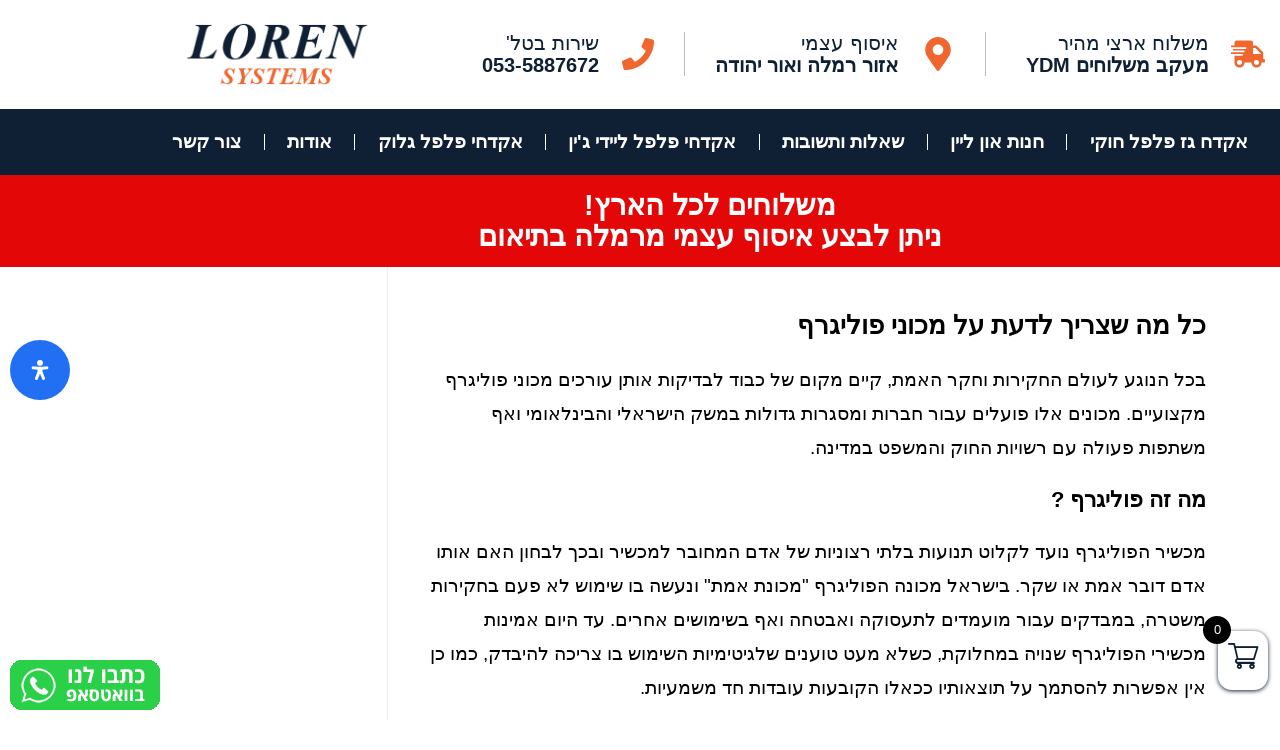

--- FILE ---
content_type: text/html; charset=UTF-8
request_url: https://www.spy-pi.co.il/%D7%9B%D7%9C-%D7%9E%D7%94-%D7%A9%D7%A6%D7%A8%D7%99%D7%9A-%D7%9C%D7%93%D7%A2%D7%AA-%D7%A2%D7%9C-%D7%9E%D7%9B%D7%95%D7%A0%D7%99-%D7%A4%D7%95%D7%9C%D7%99%D7%92%D7%A8%D7%A3/
body_size: 39974
content:
<!DOCTYPE html>
<html class="html" dir="rtl" lang="he-IL">
<head>
	<meta charset="UTF-8">
	<link rel="profile" href="https://gmpg.org/xfn/11">

	<meta name='robots' content='index, follow, max-image-preview:large, max-snippet:-1, max-video-preview:-1' />
<meta name="viewport" content="width=device-width, initial-scale=1">
	<!-- This site is optimized with the Yoast SEO plugin v26.6 - https://yoast.com/wordpress/plugins/seo/ -->
	<title>כל מה שצריך לדעת על מכוני פוליגרף - אקדח גז פלפל - לורן מערכות</title>
	<link rel="canonical" href="https://www.spy-pi.co.il/כל-מה-שצריך-לדעת-על-מכוני-פוליגרף/" />
	<meta property="og:locale" content="he_IL" />
	<meta property="og:type" content="article" />
	<meta property="og:title" content="כל מה שצריך לדעת על מכוני פוליגרף - אקדח גז פלפל - לורן מערכות" />
	<meta property="og:description" content="כל מה שצריך לדעת על מכוני פוליגרף בכל הנוגע לעולם החקירות וחקר האמת, קיים מקום של כבוד לבדיקות אותן עורכים מכוני פוליגרף מקצועיים. מכונים אלו פועלים עבור חברות ומסגרות גדולות במשק הישראלי והבינלאומי ואף משתפות פעולה עם רשויות החוק והמשפט במדינה. מה זה פוליגרף ? מכשיר הפוליגרף נועד לקלוט תנועות בלתי רצוניות של אדם המחובר [&hellip;]" />
	<meta property="og:url" content="https://www.spy-pi.co.il/כל-מה-שצריך-לדעת-על-מכוני-פוליגרף/" />
	<meta property="og:site_name" content="אקדח גז פלפל - לורן מערכות" />
	<meta property="article:publisher" content="https://www.facebook.com/spypi10/" />
	<meta property="article:published_time" content="2020-02-18T11:57:35+00:00" />
	<meta property="article:modified_time" content="2025-12-12T08:47:11+00:00" />
	<meta name="author" content="adminet" />
	<meta name="twitter:card" content="summary_large_image" />
	<meta name="twitter:label1" content="נכתב על יד" />
	<meta name="twitter:data1" content="adminet" />
	<meta name="twitter:label2" content="זמן קריאה מוערך" />
	<meta name="twitter:data2" content="3 דקות" />
	<script type="application/ld+json" class="yoast-schema-graph">{"@context":"https://schema.org","@graph":[{"@type":"Article","@id":"https://www.spy-pi.co.il/%d7%9b%d7%9c-%d7%9e%d7%94-%d7%a9%d7%a6%d7%a8%d7%99%d7%9a-%d7%9c%d7%93%d7%a2%d7%aa-%d7%a2%d7%9c-%d7%9e%d7%9b%d7%95%d7%a0%d7%99-%d7%a4%d7%95%d7%9c%d7%99%d7%92%d7%a8%d7%a3/#article","isPartOf":{"@id":"https://www.spy-pi.co.il/%d7%9b%d7%9c-%d7%9e%d7%94-%d7%a9%d7%a6%d7%a8%d7%99%d7%9a-%d7%9c%d7%93%d7%a2%d7%aa-%d7%a2%d7%9c-%d7%9e%d7%9b%d7%95%d7%a0%d7%99-%d7%a4%d7%95%d7%9c%d7%99%d7%92%d7%a8%d7%a3/"},"author":{"name":"adminet","@id":"https://www.spy-pi.co.il/#/schema/person/c3046cdf99752c05dbbb6165fc724952"},"headline":"כל מה שצריך לדעת על מכוני פוליגרף","datePublished":"2020-02-18T11:57:35+00:00","dateModified":"2025-12-12T08:47:11+00:00","mainEntityOfPage":{"@id":"https://www.spy-pi.co.il/%d7%9b%d7%9c-%d7%9e%d7%94-%d7%a9%d7%a6%d7%a8%d7%99%d7%9a-%d7%9c%d7%93%d7%a2%d7%aa-%d7%a2%d7%9c-%d7%9e%d7%9b%d7%95%d7%a0%d7%99-%d7%a4%d7%95%d7%9c%d7%99%d7%92%d7%a8%d7%a3/"},"wordCount":2,"publisher":{"@id":"https://www.spy-pi.co.il/#organization"},"articleSection":["בלוג"],"inLanguage":"he-IL"},{"@type":"WebPage","@id":"https://www.spy-pi.co.il/%d7%9b%d7%9c-%d7%9e%d7%94-%d7%a9%d7%a6%d7%a8%d7%99%d7%9a-%d7%9c%d7%93%d7%a2%d7%aa-%d7%a2%d7%9c-%d7%9e%d7%9b%d7%95%d7%a0%d7%99-%d7%a4%d7%95%d7%9c%d7%99%d7%92%d7%a8%d7%a3/","url":"https://www.spy-pi.co.il/%d7%9b%d7%9c-%d7%9e%d7%94-%d7%a9%d7%a6%d7%a8%d7%99%d7%9a-%d7%9c%d7%93%d7%a2%d7%aa-%d7%a2%d7%9c-%d7%9e%d7%9b%d7%95%d7%a0%d7%99-%d7%a4%d7%95%d7%9c%d7%99%d7%92%d7%a8%d7%a3/","name":"כל מה שצריך לדעת על מכוני פוליגרף - אקדח גז פלפל - לורן מערכות","isPartOf":{"@id":"https://www.spy-pi.co.il/#website"},"datePublished":"2020-02-18T11:57:35+00:00","dateModified":"2025-12-12T08:47:11+00:00","inLanguage":"he-IL","potentialAction":[{"@type":"ReadAction","target":["https://www.spy-pi.co.il/%d7%9b%d7%9c-%d7%9e%d7%94-%d7%a9%d7%a6%d7%a8%d7%99%d7%9a-%d7%9c%d7%93%d7%a2%d7%aa-%d7%a2%d7%9c-%d7%9e%d7%9b%d7%95%d7%a0%d7%99-%d7%a4%d7%95%d7%9c%d7%99%d7%92%d7%a8%d7%a3/"]}]},{"@type":"WebSite","@id":"https://www.spy-pi.co.il/#website","url":"https://www.spy-pi.co.il/","name":"אקדח גז פלפל - לורן מערכות","description":"אקדח פלפל להגנה עצמית באישור משטרת ישראל","publisher":{"@id":"https://www.spy-pi.co.il/#organization"},"potentialAction":[{"@type":"SearchAction","target":{"@type":"EntryPoint","urlTemplate":"https://www.spy-pi.co.il/?s={search_term_string}"},"query-input":{"@type":"PropertyValueSpecification","valueRequired":true,"valueName":"search_term_string"}}],"inLanguage":"he-IL"},{"@type":"Organization","@id":"https://www.spy-pi.co.il/#organization","name":"משר חקירות spy-pi","url":"https://www.spy-pi.co.il/","logo":{"@type":"ImageObject","inLanguage":"he-IL","@id":"https://www.spy-pi.co.il/#/schema/logo/image/","url":"https://www.spy-pi.co.il/wp-content/uploads/2019/08/W1.jpg","contentUrl":"https://www.spy-pi.co.il/wp-content/uploads/2019/08/W1.jpg","width":250,"height":250,"caption":"משר חקירות spy-pi"},"image":{"@id":"https://www.spy-pi.co.il/#/schema/logo/image/"},"sameAs":["https://www.facebook.com/spypi10/"]},{"@type":"Person","@id":"https://www.spy-pi.co.il/#/schema/person/c3046cdf99752c05dbbb6165fc724952","name":"adminet","image":{"@type":"ImageObject","inLanguage":"he-IL","@id":"https://www.spy-pi.co.il/#/schema/person/image/","url":"https://secure.gravatar.com/avatar/82d9ccd68f3e761c954c345c9ce69a512620b9531bcb47dc3a661b42aed7e538?s=96&d=mm&r=g","contentUrl":"https://secure.gravatar.com/avatar/82d9ccd68f3e761c954c345c9ce69a512620b9531bcb47dc3a661b42aed7e538?s=96&d=mm&r=g","caption":"adminet"}}]}</script>
	<!-- / Yoast SEO plugin. -->


<link rel="alternate" type="application/rss+xml" title="אקדח גז פלפל - לורן מערכות &laquo; פיד‏" href="https://www.spy-pi.co.il/feed/" />
<link rel="alternate" type="application/rss+xml" title="אקדח גז פלפל - לורן מערכות &laquo; פיד תגובות‏" href="https://www.spy-pi.co.il/comments/feed/" />
<link rel="alternate" title="oEmbed (JSON)" type="application/json+oembed" href="https://www.spy-pi.co.il/wp-json/oembed/1.0/embed?url=https%3A%2F%2Fwww.spy-pi.co.il%2F%25d7%259b%25d7%259c-%25d7%259e%25d7%2594-%25d7%25a9%25d7%25a6%25d7%25a8%25d7%2599%25d7%259a-%25d7%259c%25d7%2593%25d7%25a2%25d7%25aa-%25d7%25a2%25d7%259c-%25d7%259e%25d7%259b%25d7%2595%25d7%25a0%25d7%2599-%25d7%25a4%25d7%2595%25d7%259c%25d7%2599%25d7%2592%25d7%25a8%25d7%25a3%2F" />
<link rel="alternate" title="oEmbed (XML)" type="text/xml+oembed" href="https://www.spy-pi.co.il/wp-json/oembed/1.0/embed?url=https%3A%2F%2Fwww.spy-pi.co.il%2F%25d7%259b%25d7%259c-%25d7%259e%25d7%2594-%25d7%25a9%25d7%25a6%25d7%25a8%25d7%2599%25d7%259a-%25d7%259c%25d7%2593%25d7%25a2%25d7%25aa-%25d7%25a2%25d7%259c-%25d7%259e%25d7%259b%25d7%2595%25d7%25a0%25d7%2599-%25d7%25a4%25d7%2595%25d7%259c%25d7%2599%25d7%2592%25d7%25a8%25d7%25a3%2F&#038;format=xml" />
<style id='wp-img-auto-sizes-contain-inline-css'>
img:is([sizes=auto i],[sizes^="auto," i]){contain-intrinsic-size:3000px 1500px}
/*# sourceURL=wp-img-auto-sizes-contain-inline-css */
</style>
<style id='wp-emoji-styles-inline-css'>

	img.wp-smiley, img.emoji {
		display: inline !important;
		border: none !important;
		box-shadow: none !important;
		height: 1em !important;
		width: 1em !important;
		margin: 0 0.07em !important;
		vertical-align: -0.1em !important;
		background: none !important;
		padding: 0 !important;
	}
/*# sourceURL=wp-emoji-styles-inline-css */
</style>
<style id='classic-theme-styles-inline-css'>
/*! This file is auto-generated */
.wp-block-button__link{color:#fff;background-color:#32373c;border-radius:9999px;box-shadow:none;text-decoration:none;padding:calc(.667em + 2px) calc(1.333em + 2px);font-size:1.125em}.wp-block-file__button{background:#32373c;color:#fff;text-decoration:none}
/*# sourceURL=/wp-includes/css/classic-themes.min.css */
</style>
<style id='global-styles-inline-css'>
:root{--wp--preset--aspect-ratio--square: 1;--wp--preset--aspect-ratio--4-3: 4/3;--wp--preset--aspect-ratio--3-4: 3/4;--wp--preset--aspect-ratio--3-2: 3/2;--wp--preset--aspect-ratio--2-3: 2/3;--wp--preset--aspect-ratio--16-9: 16/9;--wp--preset--aspect-ratio--9-16: 9/16;--wp--preset--color--black: #000000;--wp--preset--color--cyan-bluish-gray: #abb8c3;--wp--preset--color--white: #ffffff;--wp--preset--color--pale-pink: #f78da7;--wp--preset--color--vivid-red: #cf2e2e;--wp--preset--color--luminous-vivid-orange: #ff6900;--wp--preset--color--luminous-vivid-amber: #fcb900;--wp--preset--color--light-green-cyan: #7bdcb5;--wp--preset--color--vivid-green-cyan: #00d084;--wp--preset--color--pale-cyan-blue: #8ed1fc;--wp--preset--color--vivid-cyan-blue: #0693e3;--wp--preset--color--vivid-purple: #9b51e0;--wp--preset--gradient--vivid-cyan-blue-to-vivid-purple: linear-gradient(135deg,rgb(6,147,227) 0%,rgb(155,81,224) 100%);--wp--preset--gradient--light-green-cyan-to-vivid-green-cyan: linear-gradient(135deg,rgb(122,220,180) 0%,rgb(0,208,130) 100%);--wp--preset--gradient--luminous-vivid-amber-to-luminous-vivid-orange: linear-gradient(135deg,rgb(252,185,0) 0%,rgb(255,105,0) 100%);--wp--preset--gradient--luminous-vivid-orange-to-vivid-red: linear-gradient(135deg,rgb(255,105,0) 0%,rgb(207,46,46) 100%);--wp--preset--gradient--very-light-gray-to-cyan-bluish-gray: linear-gradient(135deg,rgb(238,238,238) 0%,rgb(169,184,195) 100%);--wp--preset--gradient--cool-to-warm-spectrum: linear-gradient(135deg,rgb(74,234,220) 0%,rgb(151,120,209) 20%,rgb(207,42,186) 40%,rgb(238,44,130) 60%,rgb(251,105,98) 80%,rgb(254,248,76) 100%);--wp--preset--gradient--blush-light-purple: linear-gradient(135deg,rgb(255,206,236) 0%,rgb(152,150,240) 100%);--wp--preset--gradient--blush-bordeaux: linear-gradient(135deg,rgb(254,205,165) 0%,rgb(254,45,45) 50%,rgb(107,0,62) 100%);--wp--preset--gradient--luminous-dusk: linear-gradient(135deg,rgb(255,203,112) 0%,rgb(199,81,192) 50%,rgb(65,88,208) 100%);--wp--preset--gradient--pale-ocean: linear-gradient(135deg,rgb(255,245,203) 0%,rgb(182,227,212) 50%,rgb(51,167,181) 100%);--wp--preset--gradient--electric-grass: linear-gradient(135deg,rgb(202,248,128) 0%,rgb(113,206,126) 100%);--wp--preset--gradient--midnight: linear-gradient(135deg,rgb(2,3,129) 0%,rgb(40,116,252) 100%);--wp--preset--font-size--small: 13px;--wp--preset--font-size--medium: 20px;--wp--preset--font-size--large: 36px;--wp--preset--font-size--x-large: 42px;--wp--preset--spacing--20: 0.44rem;--wp--preset--spacing--30: 0.67rem;--wp--preset--spacing--40: 1rem;--wp--preset--spacing--50: 1.5rem;--wp--preset--spacing--60: 2.25rem;--wp--preset--spacing--70: 3.38rem;--wp--preset--spacing--80: 5.06rem;--wp--preset--shadow--natural: 6px 6px 9px rgba(0, 0, 0, 0.2);--wp--preset--shadow--deep: 12px 12px 50px rgba(0, 0, 0, 0.4);--wp--preset--shadow--sharp: 6px 6px 0px rgba(0, 0, 0, 0.2);--wp--preset--shadow--outlined: 6px 6px 0px -3px rgb(255, 255, 255), 6px 6px rgb(0, 0, 0);--wp--preset--shadow--crisp: 6px 6px 0px rgb(0, 0, 0);}:where(.is-layout-flex){gap: 0.5em;}:where(.is-layout-grid){gap: 0.5em;}body .is-layout-flex{display: flex;}.is-layout-flex{flex-wrap: wrap;align-items: center;}.is-layout-flex > :is(*, div){margin: 0;}body .is-layout-grid{display: grid;}.is-layout-grid > :is(*, div){margin: 0;}:where(.wp-block-columns.is-layout-flex){gap: 2em;}:where(.wp-block-columns.is-layout-grid){gap: 2em;}:where(.wp-block-post-template.is-layout-flex){gap: 1.25em;}:where(.wp-block-post-template.is-layout-grid){gap: 1.25em;}.has-black-color{color: var(--wp--preset--color--black) !important;}.has-cyan-bluish-gray-color{color: var(--wp--preset--color--cyan-bluish-gray) !important;}.has-white-color{color: var(--wp--preset--color--white) !important;}.has-pale-pink-color{color: var(--wp--preset--color--pale-pink) !important;}.has-vivid-red-color{color: var(--wp--preset--color--vivid-red) !important;}.has-luminous-vivid-orange-color{color: var(--wp--preset--color--luminous-vivid-orange) !important;}.has-luminous-vivid-amber-color{color: var(--wp--preset--color--luminous-vivid-amber) !important;}.has-light-green-cyan-color{color: var(--wp--preset--color--light-green-cyan) !important;}.has-vivid-green-cyan-color{color: var(--wp--preset--color--vivid-green-cyan) !important;}.has-pale-cyan-blue-color{color: var(--wp--preset--color--pale-cyan-blue) !important;}.has-vivid-cyan-blue-color{color: var(--wp--preset--color--vivid-cyan-blue) !important;}.has-vivid-purple-color{color: var(--wp--preset--color--vivid-purple) !important;}.has-black-background-color{background-color: var(--wp--preset--color--black) !important;}.has-cyan-bluish-gray-background-color{background-color: var(--wp--preset--color--cyan-bluish-gray) !important;}.has-white-background-color{background-color: var(--wp--preset--color--white) !important;}.has-pale-pink-background-color{background-color: var(--wp--preset--color--pale-pink) !important;}.has-vivid-red-background-color{background-color: var(--wp--preset--color--vivid-red) !important;}.has-luminous-vivid-orange-background-color{background-color: var(--wp--preset--color--luminous-vivid-orange) !important;}.has-luminous-vivid-amber-background-color{background-color: var(--wp--preset--color--luminous-vivid-amber) !important;}.has-light-green-cyan-background-color{background-color: var(--wp--preset--color--light-green-cyan) !important;}.has-vivid-green-cyan-background-color{background-color: var(--wp--preset--color--vivid-green-cyan) !important;}.has-pale-cyan-blue-background-color{background-color: var(--wp--preset--color--pale-cyan-blue) !important;}.has-vivid-cyan-blue-background-color{background-color: var(--wp--preset--color--vivid-cyan-blue) !important;}.has-vivid-purple-background-color{background-color: var(--wp--preset--color--vivid-purple) !important;}.has-black-border-color{border-color: var(--wp--preset--color--black) !important;}.has-cyan-bluish-gray-border-color{border-color: var(--wp--preset--color--cyan-bluish-gray) !important;}.has-white-border-color{border-color: var(--wp--preset--color--white) !important;}.has-pale-pink-border-color{border-color: var(--wp--preset--color--pale-pink) !important;}.has-vivid-red-border-color{border-color: var(--wp--preset--color--vivid-red) !important;}.has-luminous-vivid-orange-border-color{border-color: var(--wp--preset--color--luminous-vivid-orange) !important;}.has-luminous-vivid-amber-border-color{border-color: var(--wp--preset--color--luminous-vivid-amber) !important;}.has-light-green-cyan-border-color{border-color: var(--wp--preset--color--light-green-cyan) !important;}.has-vivid-green-cyan-border-color{border-color: var(--wp--preset--color--vivid-green-cyan) !important;}.has-pale-cyan-blue-border-color{border-color: var(--wp--preset--color--pale-cyan-blue) !important;}.has-vivid-cyan-blue-border-color{border-color: var(--wp--preset--color--vivid-cyan-blue) !important;}.has-vivid-purple-border-color{border-color: var(--wp--preset--color--vivid-purple) !important;}.has-vivid-cyan-blue-to-vivid-purple-gradient-background{background: var(--wp--preset--gradient--vivid-cyan-blue-to-vivid-purple) !important;}.has-light-green-cyan-to-vivid-green-cyan-gradient-background{background: var(--wp--preset--gradient--light-green-cyan-to-vivid-green-cyan) !important;}.has-luminous-vivid-amber-to-luminous-vivid-orange-gradient-background{background: var(--wp--preset--gradient--luminous-vivid-amber-to-luminous-vivid-orange) !important;}.has-luminous-vivid-orange-to-vivid-red-gradient-background{background: var(--wp--preset--gradient--luminous-vivid-orange-to-vivid-red) !important;}.has-very-light-gray-to-cyan-bluish-gray-gradient-background{background: var(--wp--preset--gradient--very-light-gray-to-cyan-bluish-gray) !important;}.has-cool-to-warm-spectrum-gradient-background{background: var(--wp--preset--gradient--cool-to-warm-spectrum) !important;}.has-blush-light-purple-gradient-background{background: var(--wp--preset--gradient--blush-light-purple) !important;}.has-blush-bordeaux-gradient-background{background: var(--wp--preset--gradient--blush-bordeaux) !important;}.has-luminous-dusk-gradient-background{background: var(--wp--preset--gradient--luminous-dusk) !important;}.has-pale-ocean-gradient-background{background: var(--wp--preset--gradient--pale-ocean) !important;}.has-electric-grass-gradient-background{background: var(--wp--preset--gradient--electric-grass) !important;}.has-midnight-gradient-background{background: var(--wp--preset--gradient--midnight) !important;}.has-small-font-size{font-size: var(--wp--preset--font-size--small) !important;}.has-medium-font-size{font-size: var(--wp--preset--font-size--medium) !important;}.has-large-font-size{font-size: var(--wp--preset--font-size--large) !important;}.has-x-large-font-size{font-size: var(--wp--preset--font-size--x-large) !important;}
:where(.wp-block-post-template.is-layout-flex){gap: 1.25em;}:where(.wp-block-post-template.is-layout-grid){gap: 1.25em;}
:where(.wp-block-term-template.is-layout-flex){gap: 1.25em;}:where(.wp-block-term-template.is-layout-grid){gap: 1.25em;}
:where(.wp-block-columns.is-layout-flex){gap: 2em;}:where(.wp-block-columns.is-layout-grid){gap: 2em;}
:root :where(.wp-block-pullquote){font-size: 1.5em;line-height: 1.6;}
/*# sourceURL=global-styles-inline-css */
</style>
<style id='woocommerce-inline-inline-css'>
.woocommerce form .form-row .required { visibility: visible; }
/*# sourceURL=woocommerce-inline-inline-css */
</style>
<link rel='stylesheet' id='select2-css' href='https://www.spy-pi.co.il/wp-content/plugins/woocommerce/assets/css/select2.css?ver=10.4.3' media='all' />
<link rel='stylesheet' id='xoo-wsc-fonts-css' href='https://www.spy-pi.co.il/wp-content/plugins/woocommerce-side-cart-premium/assets/css/xoo-wsc-fonts.css?ver=3.0' media='all' />
<link rel='stylesheet' id='xoo-wsc-style-css' href='https://www.spy-pi.co.il/wp-content/plugins/woocommerce-side-cart-premium/assets/css/xoo-wsc-style.css?ver=3.0' media='all' />
<style id='xoo-wsc-style-inline-css'>
a.xoo-wsc-ft-btn:nth-child(3){
		grid-column: 1/-1;
	}
.xoo-wsc-sp-left-col img{
	max-width: 80px;
}

.xoo-wsc-sp-right-col{
	font-size: 14px;
}

.xoo-wsc-sp-container{
	background-color: #eee;
}



.xoo-wsc-ft-buttons-cont a.xoo-wsc-ft-btn {
	background-color: #0f1f34;
	color: #ffffff;
	border: 1px solid #ffffff;
}

 

.xoo-wsc-footer{
	background-color: #f2f7f9;
	color: #000000;
	padding: 10px 20px;
}

.xoo-wsc-footer, .xoo-wsc-footer a, .xoo-wsc-footer .amount{
	font-size: 15px;
}

.xoo-wsc-ft-buttons-cont{
	grid-template-columns: 2fr 2fr;
}

.xoo-wsc-basket{
	bottom: 20px;
	right: 2px;
	background-color: #ffffff;
	color: #0f1f34;
	box-shadow: 0 1px 4px 0;
}

.xoo-wsc-items-count{
	top: -15px;
	left: -15px;
}

.xoo-wsc-items-count, .xoo-wsc-sc-count{
	background-color: #000000;
	color: #ffffff;
}

.xoo-wsc-container, .xoo-wsc-slider{
	max-width: 320px;
	right: -320px;
	max-height: 100vh;
	bottom: 0;
	font-family: }


.xoo-wsc-cart-active .xoo-wsc-container, .xoo-wsc-slider-active .xoo-wsc-slider{
	right: 0;
}

.xoo-wsc-cart-active .xoo-wsc-basket{
	right: 320px;
}

.xoo-wsc-slider{
	right: -320px;
}

span.xoo-wsch-close {
    font-size: 33px;
    right: 10px;
}

.xoo-wsch-top{
	justify-content: center;
}

.xoo-wsch-text{
	font-size: 20px;
}

.xoo-wsc-header{
	color: #000000;
	background-color: #ffffff;
}

.xoo-wsc-sb-bar > span{
	background-color: #ef672f;
}

.xoo-wsc-body{
	background-color: #ffffff;
}

.xoo-wsc-body, .xoo-wsc-body span.amount, .xoo-wsc-body a{
	font-size: 14px;
	color: #000000;
}

.xoo-wsc-product{
	padding: 20px 5px;
}

.xoo-wsc-img-col{
	width: 26%;
}
.xoo-wsc-sum-col{
	width: 74%;
}

.xoo-wsc-sum-col{
	justify-content: center;
}

/***** Quantity *****/

.xoo-wsc-qty-box{
	max-width: 75px;
}

.xoo-wsc-qty-box.xoo-wsc-qtb-square{
	border-color: #000000;
}

input[type="number"].xoo-wsc-qty{
	border-color: #000000;
	background-color: #ffffff;
	color: #000000;
	height: 28px;
	line-height: 28px;
}

input[type="number"].xoo-wsc-qty, .xoo-wsc-qtb-square{
	border-width: 1px;
	border-style: solid;
}
.xoo-wsc-chng{
	background-color: #ffffff;
	color: #000000;
}
/*# sourceURL=xoo-wsc-style-inline-css */
</style>
<link rel='stylesheet' id='oceanwp-woo-mini-cart-css' href='https://www.spy-pi.co.il/wp-content/themes/oceanwp/assets/css/woo/woo-mini-cart.min.css?ver=6.9' media='all' />
<link rel='stylesheet' id='oceanwp-woo-mini-cart-rtl-css' href='https://www.spy-pi.co.il/wp-content/themes/oceanwp/assets/css/woo/woo-mini-cart-rtl.css?ver=6.9' media='all' />
<link rel='stylesheet' id='font-awesome-css' href='https://www.spy-pi.co.il/wp-content/themes/oceanwp/assets/fonts/fontawesome/css/all.min.css?ver=6.7.2' media='all' />
<link rel='stylesheet' id='simple-line-icons-css' href='https://www.spy-pi.co.il/wp-content/themes/oceanwp/assets/css/third/simple-line-icons.min.css?ver=2.4.0' media='all' />
<link rel='stylesheet' id='oceanwp-style-css' href='https://www.spy-pi.co.il/wp-content/themes/oceanwp/assets/css/style.min.css?ver=4.1.4' media='all' />
<style id='oceanwp-style-inline-css'>
body div.wpforms-container-full .wpforms-form input[type=submit]:hover,
			body div.wpforms-container-full .wpforms-form input[type=submit]:active,
			body div.wpforms-container-full .wpforms-form button[type=submit]:hover,
			body div.wpforms-container-full .wpforms-form button[type=submit]:active,
			body div.wpforms-container-full .wpforms-form .wpforms-page-button:hover,
			body div.wpforms-container-full .wpforms-form .wpforms-page-button:active,
			body .wp-core-ui div.wpforms-container-full .wpforms-form input[type=submit]:hover,
			body .wp-core-ui div.wpforms-container-full .wpforms-form input[type=submit]:active,
			body .wp-core-ui div.wpforms-container-full .wpforms-form button[type=submit]:hover,
			body .wp-core-ui div.wpforms-container-full .wpforms-form button[type=submit]:active,
			body .wp-core-ui div.wpforms-container-full .wpforms-form .wpforms-page-button:hover,
			body .wp-core-ui div.wpforms-container-full .wpforms-form .wpforms-page-button:active {
					background: linear-gradient(0deg, rgba(0, 0, 0, 0.2), rgba(0, 0, 0, 0.2)), var(--wpforms-button-background-color-alt, var(--wpforms-button-background-color)) !important;
			}
/*# sourceURL=oceanwp-style-inline-css */
</style>
<link rel='stylesheet' id='elementor-frontend-css' href='https://www.spy-pi.co.il/wp-content/plugins/elementor/assets/css/frontend.min.css?ver=3.34.0' media='all' />
<link rel='stylesheet' id='widget-heading-css' href='https://www.spy-pi.co.il/wp-content/plugins/elementor/assets/css/widget-heading-rtl.min.css?ver=3.34.0' media='all' />
<link rel='stylesheet' id='widget-image-css' href='https://www.spy-pi.co.il/wp-content/plugins/elementor/assets/css/widget-image-rtl.min.css?ver=3.34.0' media='all' />
<link rel='stylesheet' id='widget-nav-menu-css' href='https://www.spy-pi.co.il/wp-content/plugins/elementor-pro/assets/css/widget-nav-menu-rtl.min.css?ver=3.34.0' media='all' />
<link rel='stylesheet' id='e-sticky-css' href='https://www.spy-pi.co.il/wp-content/plugins/elementor-pro/assets/css/modules/sticky.min.css?ver=3.34.0' media='all' />
<link rel='stylesheet' id='widget-woocommerce-menu-cart-css' href='https://www.spy-pi.co.il/wp-content/plugins/elementor-pro/assets/css/widget-woocommerce-menu-cart-rtl.min.css?ver=3.34.0' media='all' />
<link rel='stylesheet' id='widget-icon-list-css' href='https://www.spy-pi.co.il/wp-content/plugins/elementor/assets/css/widget-icon-list-rtl.min.css?ver=3.34.0' media='all' />
<link rel='stylesheet' id='widget-social-icons-css' href='https://www.spy-pi.co.il/wp-content/plugins/elementor/assets/css/widget-social-icons-rtl.min.css?ver=3.34.0' media='all' />
<link rel='stylesheet' id='e-apple-webkit-css' href='https://www.spy-pi.co.il/wp-content/plugins/elementor/assets/css/conditionals/apple-webkit.min.css?ver=3.34.0' media='all' />
<link rel='stylesheet' id='elementor-post-1495-css' href='https://www.spy-pi.co.il/wp-content/uploads/elementor/css/post-1495.css?ver=1767282068' media='all' />
<link rel='stylesheet' id='elementor-post-1386-css' href='https://www.spy-pi.co.il/wp-content/uploads/elementor/css/post-1386.css?ver=1767331536' media='all' />
<link rel='stylesheet' id='elementor-post-1973-css' href='https://www.spy-pi.co.il/wp-content/uploads/elementor/css/post-1973.css?ver=1767539852' media='all' />
<link rel='stylesheet' id='elementor-post-1980-css' href='https://www.spy-pi.co.il/wp-content/uploads/elementor/css/post-1980.css?ver=1767282069' media='all' />
<link rel='stylesheet' id='oceanwp-woocommerce-css' href='https://www.spy-pi.co.il/wp-content/themes/oceanwp/assets/css/woo/woocommerce.min.css?ver=6.9' media='all' />
<link rel='stylesheet' id='oceanwp-woo-star-font-css' href='https://www.spy-pi.co.il/wp-content/themes/oceanwp/assets/css/woo/woo-star-font.min.css?ver=6.9' media='all' />
<link rel='stylesheet' id='oceanwp-woocommerce-rtl-css' href='https://www.spy-pi.co.il/wp-content/themes/oceanwp/assets/css/woo/woocommerce-rtl.css?ver=6.9' media='all' />
<link rel='stylesheet' id='mdp-readabler-css' href='https://www.spy-pi.co.il/wp-content/plugins/readabler/css/readabler.min.css?ver=1.7.13' media='all' />
<style id='mdp-readabler-inline-css'>

		:root{
		
			--readabler-reading-mask: rgba(0, 0, 0, 0.7)
		
		}
		.mdp-readabler-tts {
		
			--readabler-tts-bg: rgba(33, 111, 243, 1);
			--readabler-tts-color: rgba(255, 255, 255, 1);
			
		}
        
        #mdp-readabler-popup-box{
        
            --readabler-overlay: rgba(2, 83, 238, 1);
            
            --readabler-bg: rgba(255, 255, 255, 1);
            --readabler-bg-dark: rgba(22, 25, 27, 1);
            --readabler-text: rgba(51, 51, 51, 1);
            --readabler-text-dark: rgba(222, 239, 253, 1);
            --readabler-color: rgba(33, 111, 243, 1);
            --readabler-color-dark: rgba(33, 111, 243, 1);
            --readabler-color-transparent: rgba(33,111,243,0.2);
            --readabler-color-transparent-dark: rgba(33,111,243,0.2);
            --readabler-border-radius: 20px;
            --readabler-animate: 600ms;          
            
        }
        
        .mdp-readabler-trigger-button-box{
        
            --readabler-btn-margin: 10px;
            --readabler-btn-padding: 20px;
            --readabler-btn-radius: 50px;
            --readabler-btn-color: rgba(255, 255, 255, 1);
            --readabler-btn-color-hover: rgba(33, 111, 243, 1);
            --readabler-btn-bg: rgba(33, 111, 243, 1);
            --readabler-btn-bg-hover: rgba(255, 255, 255, 1);
            --readabler-btn-size: 20px;
            --readabler-btn-delay: 0s;
        
        }

		#mdp-readabler-voice-navigation{
			--readabler-bg: rgba(255, 255, 255, 1);
            --readabler-bg-dark: rgba(22, 25, 27, 1);
            --readabler-text: rgba(51, 51, 51, 1);
            --readabler-text-dark: rgba(222, 239, 253, 1);
            --readabler-color: rgba(33, 111, 243, 1);
            --readabler-color-dark: rgba(33, 111, 243, 1);
            --readabler-color-transparent: rgba(33,111,243,0.2);
            --readabler-color-transparent-dark: rgba(33,111,243,0.2);
            --readabler-border-radius: 20px;
            --readabler-animate: 600ms;
		}
		
	        #mdp-readabler-keyboard-box {
	        
	        	--readabler-keyboard-light-bg: rgba(236, 236, 236, 1);
	        	--readabler-keyboard-light-key-bg: rgba(255, 255, 255, 1);
	        	--readabler-keyboard-light-key: rgba(17, 17, 17, 1);	        	
	        	--readabler-keyboard-dark-bg: rgba(0, 0, 0, 0.8);
	        	--readabler-keyboard-dark-key-bg: rgba(0, 0, 0, 0.5);
	        	--readabler-keyboard-dark-key: rgba(255, 255, 255, 1);
	        
	        }	        
	        
/*# sourceURL=mdp-readabler-inline-css */
</style>
<script src="https://www.spy-pi.co.il/wp-includes/js/jquery/jquery.min.js?ver=3.7.1" id="jquery-core-js"></script>
<script src="https://www.spy-pi.co.il/wp-includes/js/jquery/jquery-migrate.min.js?ver=3.4.1" id="jquery-migrate-js"></script>
<script src="https://www.spy-pi.co.il/wp-content/plugins/woocommerce/assets/js/jquery-blockui/jquery.blockUI.min.js?ver=2.7.0-wc.10.4.3" id="wc-jquery-blockui-js" defer data-wp-strategy="defer"></script>
<script id="wc-add-to-cart-js-extra">
var wc_add_to_cart_params = {"ajax_url":"/wp-admin/admin-ajax.php","wc_ajax_url":"/?wc-ajax=%%endpoint%%","i18n_view_cart":"\u05de\u05e2\u05d1\u05e8 \u05dc\u05e1\u05dc \u05d4\u05e7\u05e0\u05d9\u05d5\u05ea","cart_url":"https://www.spy-pi.co.il/cart/","is_cart":"","cart_redirect_after_add":"no"};
//# sourceURL=wc-add-to-cart-js-extra
</script>
<script src="https://www.spy-pi.co.il/wp-content/plugins/woocommerce/assets/js/frontend/add-to-cart.min.js?ver=10.4.3" id="wc-add-to-cart-js" defer data-wp-strategy="defer"></script>
<script src="https://www.spy-pi.co.il/wp-content/plugins/woocommerce/assets/js/js-cookie/js.cookie.min.js?ver=2.1.4-wc.10.4.3" id="wc-js-cookie-js" defer data-wp-strategy="defer"></script>
<script id="woocommerce-js-extra">
var woocommerce_params = {"ajax_url":"/wp-admin/admin-ajax.php","wc_ajax_url":"/?wc-ajax=%%endpoint%%","i18n_password_show":"\u05dc\u05d4\u05e6\u05d9\u05d2 \u05e1\u05d9\u05e1\u05de\u05d4","i18n_password_hide":"\u05dc\u05d4\u05e1\u05ea\u05d9\u05e8 \u05e1\u05d9\u05e1\u05de\u05d4"};
//# sourceURL=woocommerce-js-extra
</script>
<script src="https://www.spy-pi.co.il/wp-content/plugins/woocommerce/assets/js/frontend/woocommerce.min.js?ver=10.4.3" id="woocommerce-js" defer data-wp-strategy="defer"></script>
<script id="wc-country-select-js-extra">
var wc_country_select_params = {"countries":"{\"IL\":[]}","i18n_select_state_text":"\u05d1\u05d7\u05e8 \u05d0\u05e4\u05e9\u05e8\u05d5\u05ea\u2026","i18n_no_matches":"\u05dc\u05d0 \u05e0\u05de\u05e6\u05d0\u05d5 \u05d4\u05ea\u05d0\u05de\u05d5\u05ea","i18n_ajax_error":"\u05d8\u05e2\u05d9\u05e0\u05d4 \u05e0\u05db\u05e9\u05dc\u05d4","i18n_input_too_short_1":"\u05d0\u05e0\u05d0 \u05d4\u05d6\u05df \u05ea\u05d5 1 \u05d0\u05d5 \u05d9\u05d5\u05ea\u05e8","i18n_input_too_short_n":"\u05d0\u05e0\u05d0 \u05d4\u05d6\u05df %qty% \u05ea\u05d5\u05d5\u05d9\u05dd \u05e0\u05d5\u05e1\u05e4\u05d9\u05dd","i18n_input_too_long_1":"\u05d0\u05e0\u05d0 \u05de\u05d7\u05e7 \u05ea\u05d5 1","i18n_input_too_long_n":"\u05d0\u05e0\u05d0 \u05de\u05d7\u05e7 %qty% \u05ea\u05d5\u05d5\u05d9\u05dd","i18n_selection_too_long_1":"\u05d1\u05d0\u05e4\u05e9\u05e8\u05d5\u05ea\u05da \u05dc\u05d1\u05d7\u05d5\u05e8 \u05e4\u05e8\u05d9\u05d8 1 \u05d1\u05dc\u05d1\u05d3","i18n_selection_too_long_n":"\u05d1\u05d0\u05e4\u05e9\u05e8\u05d5\u05ea\u05da \u05dc\u05d1\u05d7\u05d5\u05e8 %qty% \u05e4\u05e8\u05d9\u05d8\u05d9\u05dd \u05d1\u05dc\u05d1\u05d3","i18n_load_more":"\u05d8\u05d5\u05e2\u05df \u05ea\u05d5\u05e6\u05d0\u05d5\u05ea \u05e0\u05d5\u05e1\u05e4\u05d5\u05ea\u2026","i18n_searching":"\u05de\u05d7\u05e4\u05e9\u2026"};
//# sourceURL=wc-country-select-js-extra
</script>
<script src="https://www.spy-pi.co.il/wp-content/plugins/woocommerce/assets/js/frontend/country-select.min.js?ver=10.4.3" id="wc-country-select-js" defer data-wp-strategy="defer"></script>
<script src="https://www.spy-pi.co.il/wp-content/plugins/woocommerce/assets/js/selectWoo/selectWoo.full.min.js?ver=1.0.9-wc.10.4.3" id="selectWoo-js" defer data-wp-strategy="defer"></script>
<script id="wc-cart-fragments-js-extra">
var wc_cart_fragments_params = {"ajax_url":"/wp-admin/admin-ajax.php","wc_ajax_url":"/?wc-ajax=%%endpoint%%","cart_hash_key":"wc_cart_hash_ada3fe6014df9d00d031f67fb5855432","fragment_name":"wc_fragments_ada3fe6014df9d00d031f67fb5855432","request_timeout":"5000"};
//# sourceURL=wc-cart-fragments-js-extra
</script>
<script src="https://www.spy-pi.co.il/wp-content/plugins/woocommerce/assets/js/frontend/cart-fragments.min.js?ver=10.4.3" id="wc-cart-fragments-js" defer data-wp-strategy="defer"></script>
<link rel="https://api.w.org/" href="https://www.spy-pi.co.il/wp-json/" /><link rel="alternate" title="JSON" type="application/json" href="https://www.spy-pi.co.il/wp-json/wp/v2/posts/1386" /><link rel="EditURI" type="application/rsd+xml" title="RSD" href="https://www.spy-pi.co.il/xmlrpc.php?rsd" />
<link rel="stylesheet" href="https://www.spy-pi.co.il/wp-content/themes/oceanwp/rtl.css" media="screen" /><meta name="generator" content="WordPress 6.9" />
<meta name="generator" content="WooCommerce 10.4.3" />
<link rel='shortlink' href='https://www.spy-pi.co.il/?p=1386' />
		<style type="text/css">
			.bit_order_instruction p {
				margin-bottom: 10px;
				border-bottom: 1px solid #ececec;
				padding-bottom: 10px;
			}
			.payment_method_bit_offline_gateway label img {
				width: 50px;
			}
		</style>		
		<noscript><style>.woocommerce-product-gallery{ opacity: 1 !important; }</style></noscript>
	<!-- Global site tag (gtag.js) - Google Analytics -->
<script async src="https://www.googletagmanager.com/gtag/js?id=UA-49379934-21"></script>
<script>
  window.dataLayer = window.dataLayer || [];
  function gtag(){dataLayer.push(arguments);}
  gtag('js', new Date());

  gtag('config', 'UA-49379934-21');
</script>

<!-- Google tag (gtag.js) -->
<script async src="https://www.googletagmanager.com/gtag/js?id=AW-393045009"></script>
<script>
  window.dataLayer = window.dataLayer || [];
  function gtag(){dataLayer.push(arguments);}
  gtag('js', new Date());

  gtag('config', 'AW-393045009');
</script>
<meta name="google-site-verification" content="LaN8dyDNBzWgvss3UHwdkvS4X4Rj1DZrVfWLLp2cTxQ" />
			<style>
				.e-con.e-parent:nth-of-type(n+4):not(.e-lazyloaded):not(.e-no-lazyload),
				.e-con.e-parent:nth-of-type(n+4):not(.e-lazyloaded):not(.e-no-lazyload) * {
					background-image: none !important;
				}
				@media screen and (max-height: 1024px) {
					.e-con.e-parent:nth-of-type(n+3):not(.e-lazyloaded):not(.e-no-lazyload),
					.e-con.e-parent:nth-of-type(n+3):not(.e-lazyloaded):not(.e-no-lazyload) * {
						background-image: none !important;
					}
				}
				@media screen and (max-height: 640px) {
					.e-con.e-parent:nth-of-type(n+2):not(.e-lazyloaded):not(.e-no-lazyload),
					.e-con.e-parent:nth-of-type(n+2):not(.e-lazyloaded):not(.e-no-lazyload) * {
						background-image: none !important;
					}
				}
			</style>
			<link rel="icon" href="https://www.spy-pi.co.il/wp-content/uploads/2019/08/cropped-W1-32x32.jpg" sizes="32x32" />
<link rel="icon" href="https://www.spy-pi.co.il/wp-content/uploads/2019/08/cropped-W1-192x192.jpg" sizes="192x192" />
<link rel="apple-touch-icon" href="https://www.spy-pi.co.il/wp-content/uploads/2019/08/cropped-W1-180x180.jpg" />
<meta name="msapplication-TileImage" content="https://www.spy-pi.co.il/wp-content/uploads/2019/08/cropped-W1-270x270.jpg" />
		<style id="wp-custom-css">
			.woocommerce-checkout #payment ul.payment_methods li img{FONT-VARIANT:JIS83;max-height:45px}.woocommerce #order_review table.shop_table td{border:solid 1px #afafaf;padding:2px 8px}form input[type="text"],form input[type="password"],form input[type="email"],form input[type="url"],form input[type="date"],form input[type="month"],form input[type="time"],form input[type="datetime"],form input[type="datetime-local"],form input[type="week"],form input[type="number"],form input[type="search"],form input[type="tel"],form input[type="color"],form select,form textarea{border:1px solid #afafaf}.quantity .minus,.quantity .plus{font-size:17px;line-height:44px}.woocommerce ul.products li.product .button,.woocommerce ul.products li.product .product-inner .added_to_cart{display:block}		</style>
		<!-- OceanWP CSS -->
<style type="text/css">
/* Colors */a{color:#ef672f}a .owp-icon use{stroke:#ef672f}body .theme-button,body input[type="submit"],body button[type="submit"],body button,body .button,body div.wpforms-container-full .wpforms-form input[type=submit],body div.wpforms-container-full .wpforms-form button[type=submit],body div.wpforms-container-full .wpforms-form .wpforms-page-button,.woocommerce-cart .wp-element-button,.woocommerce-checkout .wp-element-button,.wp-block-button__link{border-color:#ffffff}body .theme-button:hover,body input[type="submit"]:hover,body button[type="submit"]:hover,body button:hover,body .button:hover,body div.wpforms-container-full .wpforms-form input[type=submit]:hover,body div.wpforms-container-full .wpforms-form input[type=submit]:active,body div.wpforms-container-full .wpforms-form button[type=submit]:hover,body div.wpforms-container-full .wpforms-form button[type=submit]:active,body div.wpforms-container-full .wpforms-form .wpforms-page-button:hover,body div.wpforms-container-full .wpforms-form .wpforms-page-button:active,.woocommerce-cart .wp-element-button:hover,.woocommerce-checkout .wp-element-button:hover,.wp-block-button__link:hover{border-color:#ffffff}.page-header .page-header-title,.page-header.background-image-page-header .page-header-title{color:#000000}.site-breadcrumbs,.background-image-page-header .site-breadcrumbs{color:#1e73be}.site-breadcrumbs ul li .breadcrumb-sep,.site-breadcrumbs ol li .breadcrumb-sep{color:#ffffff}body{color:#000000}h1,h2,h3,h4,h5,h6,.theme-heading,.widget-title,.oceanwp-widget-recent-posts-title,.comment-reply-title,.entry-title,.sidebar-box .widget-title{color:#000000}h1{color:#000000}h2{color:#000000}/* OceanWP Style Settings CSS */.theme-button,input[type="submit"],button[type="submit"],button,.button,body div.wpforms-container-full .wpforms-form input[type=submit],body div.wpforms-container-full .wpforms-form button[type=submit],body div.wpforms-container-full .wpforms-form .wpforms-page-button{border-style:solid}.theme-button,input[type="submit"],button[type="submit"],button,.button,body div.wpforms-container-full .wpforms-form input[type=submit],body div.wpforms-container-full .wpforms-form button[type=submit],body div.wpforms-container-full .wpforms-form .wpforms-page-button{border-width:1px}form input[type="text"],form input[type="password"],form input[type="email"],form input[type="url"],form input[type="date"],form input[type="month"],form input[type="time"],form input[type="datetime"],form input[type="datetime-local"],form input[type="week"],form input[type="number"],form input[type="search"],form input[type="tel"],form input[type="color"],form select,form textarea,.woocommerce .woocommerce-checkout .select2-container--default .select2-selection--single{border-style:solid}body div.wpforms-container-full .wpforms-form input[type=date],body div.wpforms-container-full .wpforms-form input[type=datetime],body div.wpforms-container-full .wpforms-form input[type=datetime-local],body div.wpforms-container-full .wpforms-form input[type=email],body div.wpforms-container-full .wpforms-form input[type=month],body div.wpforms-container-full .wpforms-form input[type=number],body div.wpforms-container-full .wpforms-form input[type=password],body div.wpforms-container-full .wpforms-form input[type=range],body div.wpforms-container-full .wpforms-form input[type=search],body div.wpforms-container-full .wpforms-form input[type=tel],body div.wpforms-container-full .wpforms-form input[type=text],body div.wpforms-container-full .wpforms-form input[type=time],body div.wpforms-container-full .wpforms-form input[type=url],body div.wpforms-container-full .wpforms-form input[type=week],body div.wpforms-container-full .wpforms-form select,body div.wpforms-container-full .wpforms-form textarea{border-style:solid}form input[type="text"],form input[type="password"],form input[type="email"],form input[type="url"],form input[type="date"],form input[type="month"],form input[type="time"],form input[type="datetime"],form input[type="datetime-local"],form input[type="week"],form input[type="number"],form input[type="search"],form input[type="tel"],form input[type="color"],form select,form textarea{border-radius:3px}body div.wpforms-container-full .wpforms-form input[type=date],body div.wpforms-container-full .wpforms-form input[type=datetime],body div.wpforms-container-full .wpforms-form input[type=datetime-local],body div.wpforms-container-full .wpforms-form input[type=email],body div.wpforms-container-full .wpforms-form input[type=month],body div.wpforms-container-full .wpforms-form input[type=number],body div.wpforms-container-full .wpforms-form input[type=password],body div.wpforms-container-full .wpforms-form input[type=range],body div.wpforms-container-full .wpforms-form input[type=search],body div.wpforms-container-full .wpforms-form input[type=tel],body div.wpforms-container-full .wpforms-form input[type=text],body div.wpforms-container-full .wpforms-form input[type=time],body div.wpforms-container-full .wpforms-form input[type=url],body div.wpforms-container-full .wpforms-form input[type=week],body div.wpforms-container-full .wpforms-form select,body div.wpforms-container-full .wpforms-form textarea{border-radius:3px}#main #content-wrap,.separate-layout #main #content-wrap{padding-top:0;padding-bottom:0}.background-image-page-header .page-header-inner,.background-image-page-header .site-breadcrumbs{text-align:right}.page-header,.has-transparent-header .page-header{padding:10px 0 10px 0}/* Header */#site-header.has-header-media .overlay-header-media{background-color:rgba(0,0,0,0.5)}/* Blog CSS */.ocean-single-post-header ul.meta-item li a:hover{color:#333333}/* Sidebar */.widget-area{padding:30px 0 30px 0!important}/* WooCommerce */.wcmenucart-cart-icon .wcmenucart-count{border-color:#dd9933}.wcmenucart-cart-icon .wcmenucart-count:after{border-color:#dd9933}.bag-style:hover .wcmenucart-cart-icon .wcmenucart-count,.show-cart .wcmenucart-cart-icon .wcmenucart-count{background-color:#dd3333;border-color:#dd3333}.bag-style:hover .wcmenucart-cart-icon .wcmenucart-count:after,.show-cart .wcmenucart-cart-icon .wcmenucart-count:after{border-color:#dd3333}.widget_shopping_cart ul.cart_list li .owp-grid-wrap .owp-grid a:hover{color:#eeee22}.widget_shopping_cart ul.cart_list li .owp-grid-wrap .owp-grid a.remove:hover{color:#8224e3;border-color:#8224e3}.widget_shopping_cart ul.cart_list li .owp-grid-wrap .owp-grid .amount{color:#1e73be}.widget_shopping_cart .total{background-color:#dd3333}.widget_shopping_cart .total .amount{color:#eeee22}.woocommerce div.product div.images,.woocommerce.content-full-width div.product div.images{width:56%}.woocommerce div.product div.summary,.woocommerce.content-full-width div.product div.summary{width:36%}.owp-floating-bar form.cart .quantity .minus:hover,.owp-floating-bar form.cart .quantity .plus:hover{color:#ffffff}.owp-floating-bar button.button{background-color:#eeee22}#owp-checkout-timeline .timeline-step{color:#cccccc}#owp-checkout-timeline .timeline-step{border-color:#cccccc}.woocommerce span.onsale{background-color:#ef672f}.quantity .qty-changer a,.quantity .plus,.quantity .minus{color:#919191}.woocommerce .oceanwp-off-canvas-filter:hover{color:#000000}.woocommerce .oceanwp-off-canvas-filter:hover{border-color:#000000}.woocommerce .oceanwp-grid-list a:hover{color:#000000;border-color:#000000}.woocommerce .oceanwp-grid-list a:hover .owp-icon use{stroke:#000000}.woocommerce .oceanwp-grid-list a.active{color:#000000;border-color:#000000}.woocommerce .oceanwp-grid-list a.active .owp-icon use{stroke:#000000}.woocommerce .products .product-inner{padding:10px}.woocommerce ul.products li.product .woo-entry-inner li.image-wrap{margin:0}.woocommerce .products .product-inner{border-style:solid}.woocommerce .products .product-inner{border-width:1px}.woocommerce .products .product-inner{border-color:#cecece}.woocommerce ul.products li.product li.category a:hover{color:#000000}.woocommerce ul.products li.product li.title h2,.woocommerce ul.products li.product li.title a{color:#000000}.woocommerce ul.products li.product li.title a:hover{color:#000000}.woocommerce ul.products li.product .price,.woocommerce ul.products li.product .price .amount{color:#ef672f}.woocommerce ul.products li.product li.owp-woo-cond-notice a:hover{color:#ef672f}.woocommerce ul.products li.product .woo-product-gallery .active a,.woocommerce ul.products li.product .woo-product-gallery a:hover{border-color:#000000}.woocommerce ul.products li.product .woo-entry-buttons li a.owp-quick-view:hover{color:#065aa5}.woocommerce ul.products li.product .woo-entry-buttons li a.tinvwl_add_to_wishlist_button:hover{color:#000000}.woocommerce ul.products li.product .button,.woocommerce ul.products li.product .product-inner .added_to_cart,.woocommerce ul.products li.product:not(.product-category) .image-wrap .button{background-color:#0f1f34}.woocommerce ul.products li.product .button:hover,.woocommerce ul.products li.product .product-inner .added_to_cart:hover,.woocommerce ul.products li.product:not(.product-category) .image-wrap .button:hover{background-color:#ef672f}.woocommerce ul.products li.product .button,.woocommerce ul.products li.product .product-inner .added_to_cart,.woocommerce ul.products li.product:not(.product-category) .image-wrap .button{color:#ffffff}.woocommerce ul.products li.product .button:hover,.woocommerce ul.products li.product .product-inner .added_to_cart:hover,.woocommerce ul.products li.product:not(.product-category) .image-wrap .button:hover{color:#ffffff}.woocommerce ul.products li.product .button,.woocommerce ul.products li.product .product-inner .added_to_cart,.woocommerce ul.products li.product:not(.product-category) .image-wrap .button{border-color:#0f1f34}.woocommerce ul.products li.product .button:hover,.woocommerce ul.products li.product .product-inner .added_to_cart:hover,.woocommerce ul.products li.product:not(.product-category) .image-wrap .button:hover{border-color:#ef672f}.woocommerce ul.products li.product .button,.woocommerce ul.products li.product .product-inner .added_to_cart{border-style:solid}.woocommerce ul.products li.product .button,.woocommerce ul.products li.product .product-inner .added_to_cart{border-width:10pxpx}#oceanwp-off-canvas-sidebar-wrap .sidebar-box{border-color:#ef672f}.price,.amount{color:#ef672f}.price del,del .amount{color:#3a3a3a}.product_meta .posted_in a:hover,.product_meta .tagged_as a:hover{color:#000000}.woocommerce div.owp-woo-single-cond-notice a:hover{color:#ef672f}.owp-product-nav li a.owp-nav-link:hover{background-color:#065aa5}.owp-product-nav li a.owp-nav-link:hover{border-color:#065aa5}.woocommerce div.product div.summary button.single_add_to_cart_button{background-color:#000000}.woocommerce div.product div.summary button.single_add_to_cart_button:hover{background-color:#000000}.woocommerce div.product div.summary button.single_add_to_cart_button{color:#ffffff}.woocommerce div.product div.summary button.single_add_to_cart_button{border-color:#000000}.woocommerce div.product .woocommerce-tabs ul.tabs li a:hover{color:#8224e3}.woocommerce div.product .woocommerce-tabs ul.tabs li.active a{color:#000000}.woocommerce div.product .woocommerce-tabs ul.tabs li.active a{border-color:#000000}.woocommerce-MyAccount-navigation ul,.woocommerce-MyAccount-navigation ul li{border-color:#000000}.woocommerce-MyAccount-navigation ul li a:before{color:#000000}.woocommerce-MyAccount-navigation ul li a:hover{color:#000000}.woocommerce-MyAccount-content .addresses .woocommerce-Address address{color:#000000}.woocommerce-cart table.shop_table,.woocommerce-cart table.shop_table th,.woocommerce-cart table.shop_table td,.woocommerce-cart .cart-collaterals .cross-sells,.woocommerce-page .cart-collaterals .cross-sells,.woocommerce-cart .cart-collaterals h2,.woocommerce-cart .cart-collaterals .cart_totals,.woocommerce-page .cart-collaterals .cart_totals,.woocommerce-cart .cart-collaterals .cart_totals table th,.woocommerce-cart .cart-collaterals .cart_totals .order-total th,.woocommerce-cart table.shop_table td,.woocommerce-cart .cart-collaterals .cart_totals tr td,.woocommerce-cart .cart-collaterals .cart_totals .order-total td{border-color:#b2b2b2}.woocommerce table.shop_table a.remove{color:#000000}.woocommerce-checkout .woocommerce-info{border-color:#000000}.woocommerce-checkout .woocommerce-info{color:#000000}.woocommerce-checkout .woocommerce-info a{color:#ef672f}.woocommerce-checkout form.login,.woocommerce-checkout form.checkout_coupon{border-color:#000000}.woocommerce .woocommerce-checkout #customer_details h3,.woocommerce .woocommerce-checkout h3#order_review_heading{border-color:#000000}.woocommerce table.shop_table thead,.woocommerce-checkout-review-order-table tfoot th{background-color:#f2f7f9}.woocommerce-checkout table.shop_table thead th,.woocommerce #order_review table.shop_table tfoot th{color:#000000}.woocommerce-checkout table.shop_table,.woocommerce-checkout table.shop_table th,.woocommerce-checkout table.shop_table td,.woocommerce-checkout table.shop_table tfoot th,.woocommerce-checkout table.shop_table tfoot td{border-color:#000000}.woocommerce-checkout #payment{background-color:#f2f7f9}.woocommerce-checkout #payment,.woocommerce-checkout #payment ul.payment_methods{border-color:#000000}.woocommerce-checkout #payment div.payment_box{background-color:#f2f7f9}.woocommerce-checkout #payment div.payment_box{color:#ef672f}/* Typography */body{font-size:19px;line-height:1.8}@media screen and (max-width:768px){body{font-size:20px}}@media screen and (max-width:480px){body{font-size:18px}}h1,h2,h3,h4,h5,h6,.theme-heading,.widget-title,.oceanwp-widget-recent-posts-title,.comment-reply-title,.entry-title,.sidebar-box .widget-title{line-height:1.4}h1{font-size:26px;line-height:1.4}@media screen and (max-width:480px){h1{font-size:22px}}h2{font-size:22px;line-height:1.4}@media screen and (max-width:480px){h2{font-size:20px}}h3{font-size:22px;line-height:1.4}@media screen and (max-width:480px){h3{font-size:20px}}h4{font-size:22px;line-height:1.4}h5{font-size:14px;line-height:1.4}h6{font-size:15px;line-height:1.4}.page-header .page-header-title,.page-header.background-image-page-header .page-header-title{font-size:32px;line-height:1.4}.page-header .page-subheading{font-size:15px;line-height:1.8}.site-breadcrumbs,.site-breadcrumbs a{font-size:13px;line-height:1.4}#top-bar-content,#top-bar-social-alt{font-size:12px;line-height:1.8}#site-logo a.site-logo-text{font-size:24px;line-height:1.8}.dropdown-menu ul li a.menu-link,#site-header.full_screen-header .fs-dropdown-menu ul.sub-menu li a{font-size:12px;line-height:1.2;letter-spacing:.6px}.sidr-class-dropdown-menu li a,a.sidr-class-toggle-sidr-close,#mobile-dropdown ul li a,body #mobile-fullscreen ul li a{font-size:15px;line-height:1.8}.blog-entry.post .blog-entry-header .entry-title a{font-size:24px;line-height:1.4}.ocean-single-post-header .single-post-title{font-size:34px;line-height:1.4;letter-spacing:.6px}.ocean-single-post-header ul.meta-item li,.ocean-single-post-header ul.meta-item li a{font-size:13px;line-height:1.4;letter-spacing:.6px}.ocean-single-post-header .post-author-name,.ocean-single-post-header .post-author-name a{font-size:14px;line-height:1.4;letter-spacing:.6px}.ocean-single-post-header .post-author-description{font-size:12px;line-height:1.4;letter-spacing:.6px}.single-post .entry-title{line-height:1.4;letter-spacing:.6px}.single-post ul.meta li,.single-post ul.meta li a{font-size:14px;line-height:1.4;letter-spacing:.6px}.sidebar-box .widget-title,.sidebar-box.widget_block .wp-block-heading{font-size:16px;line-height:1;letter-spacing:1px}#footer-widgets .footer-box .widget-title{font-size:13px;line-height:1;letter-spacing:1px}#footer-bottom #copyright{font-size:12px;line-height:1}#footer-bottom #footer-bottom-menu{font-size:12px;line-height:1}.woocommerce-store-notice.demo_store{line-height:2;letter-spacing:1.5px}.demo_store .woocommerce-store-notice__dismiss-link{line-height:2;letter-spacing:1.5px}.woocommerce ul.products li.product li.title h2,.woocommerce ul.products li.product li.title a{font-size:17px;line-height:1.5}@media screen and (max-width:480px){.woocommerce ul.products li.product li.title h2,.woocommerce ul.products li.product li.title a{font-size:16px}}.woocommerce ul.products li.product li.category,.woocommerce ul.products li.product li.category a{font-size:12px;line-height:1}.woocommerce ul.products li.product .price{font-size:18px;line-height:1}.woocommerce ul.products li.product .button,.woocommerce ul.products li.product .product-inner .added_to_cart{font-size:12px;line-height:1.5;letter-spacing:1px}.woocommerce ul.products li.owp-woo-cond-notice span,.woocommerce ul.products li.owp-woo-cond-notice a{font-size:16px;line-height:1;letter-spacing:1px;font-weight:600;text-transform:capitalize}.woocommerce div.product .product_title{font-size:24px;line-height:1.4;letter-spacing:.6px}.woocommerce div.product p.price{font-size:36px;line-height:1}.woocommerce .owp-btn-normal .summary form button.button,.woocommerce .owp-btn-big .summary form button.button,.woocommerce .owp-btn-very-big .summary form button.button{font-size:12px;line-height:1.5;letter-spacing:1px;text-transform:uppercase}.woocommerce div.owp-woo-single-cond-notice span,.woocommerce div.owp-woo-single-cond-notice a{font-size:18px;line-height:2;letter-spacing:1.5px;font-weight:600;text-transform:capitalize}
</style></head>

<body class="rtl wp-singular post-template-default single single-post postid-1386 single-format-standard wp-embed-responsive wp-theme-oceanwp theme-oceanwp woocommerce-no-js oceanwp-theme dropdown-mobile no-header-border default-breakpoint has-sidebar content-right-sidebar post-in-category-uncategorized page-header-disabled has-breadcrumbs account-original-style elementor-default elementor-kit-1495 elementor-page elementor-page-1386" itemscope="itemscope" itemtype="https://schema.org/Article">

	
	
	<div id="outer-wrap" class="site clr">

		<a class="skip-link screen-reader-text" href="#main">Skip to content</a>

		
		<div id="wrap" class="clr">

			
			
<header id="site-header" class="clr" data-height="74" itemscope="itemscope" itemtype="https://schema.org/WPHeader" role="banner">

			<header data-elementor-type="header" data-elementor-id="1973" class="elementor elementor-1973 elementor-location-header" data-elementor-post-type="elementor_library">
					<section class="elementor-section elementor-top-section elementor-element elementor-element-d935b8c elementor-hidden-mobile elementor-hidden-tablet elementor-section-boxed elementor-section-height-default elementor-section-height-default" data-id="d935b8c" data-element_type="section" data-settings="{&quot;background_background&quot;:&quot;classic&quot;}">
						<div class="elementor-container elementor-column-gap-extended">
					<div class="elementor-column elementor-col-14 elementor-top-column elementor-element elementor-element-fedf289" data-id="fedf289" data-element_type="column">
			<div class="elementor-widget-wrap elementor-element-populated">
						<div class="elementor-element elementor-element-972bf4d elementor-view-default elementor-widget elementor-widget-icon" data-id="972bf4d" data-element_type="widget" data-widget_type="icon.default">
				<div class="elementor-widget-container">
							<div class="elementor-icon-wrapper">
			<div class="elementor-icon">
			<svg aria-hidden="true" class="e-font-icon-svg e-fas-shipping-fast" viewBox="0 0 640 512" xmlns="http://www.w3.org/2000/svg"><path d="M624 352h-16V243.9c0-12.7-5.1-24.9-14.1-33.9L494 110.1c-9-9-21.2-14.1-33.9-14.1H416V48c0-26.5-21.5-48-48-48H112C85.5 0 64 21.5 64 48v48H8c-4.4 0-8 3.6-8 8v16c0 4.4 3.6 8 8 8h272c4.4 0 8 3.6 8 8v16c0 4.4-3.6 8-8 8H40c-4.4 0-8 3.6-8 8v16c0 4.4 3.6 8 8 8h208c4.4 0 8 3.6 8 8v16c0 4.4-3.6 8-8 8H8c-4.4 0-8 3.6-8 8v16c0 4.4 3.6 8 8 8h208c4.4 0 8 3.6 8 8v16c0 4.4-3.6 8-8 8H64v128c0 53 43 96 96 96s96-43 96-96h128c0 53 43 96 96 96s96-43 96-96h48c8.8 0 16-7.2 16-16v-32c0-8.8-7.2-16-16-16zM160 464c-26.5 0-48-21.5-48-48s21.5-48 48-48 48 21.5 48 48-21.5 48-48 48zm320 0c-26.5 0-48-21.5-48-48s21.5-48 48-48 48 21.5 48 48-21.5 48-48 48zm80-208H416V144h44.1l99.9 99.9V256z"></path></svg>			</div>
		</div>
						</div>
				</div>
					</div>
		</div>
				<div class="elementor-column elementor-col-14 elementor-top-column elementor-element elementor-element-22a0c8b" data-id="22a0c8b" data-element_type="column">
			<div class="elementor-widget-wrap elementor-element-populated">
						<div class="elementor-element elementor-element-fe92e07 elementor-widget elementor-widget-heading" data-id="fe92e07" data-element_type="widget" data-widget_type="heading.default">
				<div class="elementor-widget-container">
					<div class="elementor-heading-title elementor-size-default"><a href="https://status.ydm.co.il/?" target="_blank">משלוח ארצי מהיר <br><b> מעקב משלוחים  YDM</b></a></div>				</div>
				</div>
					</div>
		</div>
				<div class="elementor-column elementor-col-14 elementor-top-column elementor-element elementor-element-e26ad6f" data-id="e26ad6f" data-element_type="column">
			<div class="elementor-widget-wrap elementor-element-populated">
						<div class="elementor-element elementor-element-fde457e elementor-view-default elementor-widget elementor-widget-icon" data-id="fde457e" data-element_type="widget" data-widget_type="icon.default">
				<div class="elementor-widget-container">
							<div class="elementor-icon-wrapper">
			<div class="elementor-icon">
			<svg aria-hidden="true" class="e-font-icon-svg e-fas-map-marker-alt" viewBox="0 0 384 512" xmlns="http://www.w3.org/2000/svg"><path d="M172.268 501.67C26.97 291.031 0 269.413 0 192 0 85.961 85.961 0 192 0s192 85.961 192 192c0 77.413-26.97 99.031-172.268 309.67-9.535 13.774-29.93 13.773-39.464 0zM192 272c44.183 0 80-35.817 80-80s-35.817-80-80-80-80 35.817-80 80 35.817 80 80 80z"></path></svg>			</div>
		</div>
						</div>
				</div>
					</div>
		</div>
				<div class="elementor-column elementor-col-14 elementor-top-column elementor-element elementor-element-3c26e8f" data-id="3c26e8f" data-element_type="column">
			<div class="elementor-widget-wrap elementor-element-populated">
						<div class="elementor-element elementor-element-248c934 elementor-widget elementor-widget-heading" data-id="248c934" data-element_type="widget" data-widget_type="heading.default">
				<div class="elementor-widget-container">
					<div class="elementor-heading-title elementor-size-default">איסוף עצמי<br><b> אזור רמלה ואור יהודה</b></div>				</div>
				</div>
					</div>
		</div>
				<div class="elementor-column elementor-col-14 elementor-top-column elementor-element elementor-element-54c9fda" data-id="54c9fda" data-element_type="column">
			<div class="elementor-widget-wrap elementor-element-populated">
						<div class="elementor-element elementor-element-f11503a elementor-view-default elementor-widget elementor-widget-icon" data-id="f11503a" data-element_type="widget" data-widget_type="icon.default">
				<div class="elementor-widget-container">
							<div class="elementor-icon-wrapper">
			<div class="elementor-icon">
			<svg aria-hidden="true" class="e-font-icon-svg e-fas-phone" viewBox="0 0 512 512" xmlns="http://www.w3.org/2000/svg"><path d="M493.4 24.6l-104-24c-11.3-2.6-22.9 3.3-27.5 13.9l-48 112c-4.2 9.8-1.4 21.3 6.9 28l60.6 49.6c-36 76.7-98.9 140.5-177.2 177.2l-49.6-60.6c-6.8-8.3-18.2-11.1-28-6.9l-112 48C3.9 366.5-2 378.1.6 389.4l24 104C27.1 504.2 36.7 512 48 512c256.1 0 464-207.5 464-464 0-11.2-7.7-20.9-18.6-23.4z"></path></svg>			</div>
		</div>
						</div>
				</div>
					</div>
		</div>
				<div class="elementor-column elementor-col-14 elementor-top-column elementor-element elementor-element-fd47c85" data-id="fd47c85" data-element_type="column">
			<div class="elementor-widget-wrap elementor-element-populated">
						<div class="elementor-element elementor-element-b69b270 elementor-widget elementor-widget-heading" data-id="b69b270" data-element_type="widget" data-widget_type="heading.default">
				<div class="elementor-widget-container">
					<div class="elementor-heading-title elementor-size-default"><a href="tel:0535887672">שירות בטל'<br><b> 053-5887672</b></a></div>				</div>
				</div>
					</div>
		</div>
				<div class="elementor-column elementor-col-14 elementor-top-column elementor-element elementor-element-7bd99cb" data-id="7bd99cb" data-element_type="column">
			<div class="elementor-widget-wrap elementor-element-populated">
						<div class="elementor-element elementor-element-12fec70 elementor-widget elementor-widget-image" data-id="12fec70" data-element_type="widget" data-widget_type="image.default">
				<div class="elementor-widget-container">
																<a href="/">
							<img width="220" height="80" src="https://www.spy-pi.co.il/wp-content/uploads/2020/08/T55.png" class="attachment-full size-full wp-image-2685" alt="לורן מערכות מכירה של אקדחי פלפל חוקיים להגנה עצמית" data-xooWscFly="fly" />								</a>
															</div>
				</div>
					</div>
		</div>
					</div>
		</section>
				<section class="elementor-section elementor-top-section elementor-element elementor-element-e857bc4 elementor-hidden-mobile elementor-hidden-tablet elementor-section-boxed elementor-section-height-default elementor-section-height-default" data-id="e857bc4" data-element_type="section" data-settings="{&quot;background_background&quot;:&quot;classic&quot;,&quot;sticky&quot;:&quot;top&quot;,&quot;sticky_on&quot;:[&quot;desktop&quot;,&quot;tablet&quot;,&quot;mobile&quot;],&quot;sticky_offset&quot;:0,&quot;sticky_effects_offset&quot;:0,&quot;sticky_anchor_link_offset&quot;:0}">
						<div class="elementor-container elementor-column-gap-default">
					<div class="elementor-column elementor-col-100 elementor-top-column elementor-element elementor-element-fde54d0" data-id="fde54d0" data-element_type="column">
			<div class="elementor-widget-wrap elementor-element-populated">
						<div class="elementor-element elementor-element-1d53da1 elementor-nav-menu__align-justify elementor-nav-menu--dropdown-tablet elementor-nav-menu__text-align-aside elementor-nav-menu--toggle elementor-nav-menu--burger elementor-widget elementor-widget-nav-menu" data-id="1d53da1" data-element_type="widget" data-settings="{&quot;layout&quot;:&quot;horizontal&quot;,&quot;submenu_icon&quot;:{&quot;value&quot;:&quot;&lt;svg aria-hidden=\&quot;true\&quot; class=\&quot;e-font-icon-svg e-fas-caret-down\&quot; viewBox=\&quot;0 0 320 512\&quot; xmlns=\&quot;http:\/\/www.w3.org\/2000\/svg\&quot;&gt;&lt;path d=\&quot;M31.3 192h257.3c17.8 0 26.7 21.5 14.1 34.1L174.1 354.8c-7.8 7.8-20.5 7.8-28.3 0L17.2 226.1C4.6 213.5 13.5 192 31.3 192z\&quot;&gt;&lt;\/path&gt;&lt;\/svg&gt;&quot;,&quot;library&quot;:&quot;fa-solid&quot;},&quot;toggle&quot;:&quot;burger&quot;}" data-widget_type="nav-menu.default">
				<div class="elementor-widget-container">
								<nav aria-label="תפריט" class="elementor-nav-menu--main elementor-nav-menu__container elementor-nav-menu--layout-horizontal e--pointer-none">
				<ul id="menu-1-1d53da1" class="elementor-nav-menu"><li class="menu-item menu-item-type-post_type menu-item-object-page menu-item-home menu-item-17"><a href="https://www.spy-pi.co.il/" class="elementor-item">אקדח גז פלפל חוקי</a></li>
<li class="menu-item menu-item-type-taxonomy menu-item-object-product_cat menu-item-2182"><a href="https://www.spy-pi.co.il/product-category/%d7%9b%d7%9c%d7%9c%d7%99/" class="elementor-item">חנות און ליין</a></li>
<li class="menu-item menu-item-type-post_type menu-item-object-page menu-item-1800"><a href="https://www.spy-pi.co.il/%d7%a9%d7%90%d7%9c%d7%95%d7%aa-%d7%95%d7%aa%d7%a9%d7%95%d7%91%d7%95%d7%aa/" class="elementor-item">שאלות ותשובות</a></li>
<li class="menu-item menu-item-type-post_type menu-item-object-page menu-item-6336"><a href="https://www.spy-pi.co.il/%d7%90%d7%a7%d7%93%d7%97-%d7%92%d7%96-%d7%a4%d7%9c%d7%a4%d7%9c-%d7%92%d7%9c%d7%95%d7%a7-gd105/" class="elementor-item">אקדחי פלפל ליידי ג'ין</a></li>
<li class="menu-item menu-item-type-post_type menu-item-object-page menu-item-6335"><a href="https://www.spy-pi.co.il/%d7%90%d7%a7%d7%93%d7%97-%d7%92%d7%96-%d7%a4%d7%9c%d7%a4%d7%9c-%d7%92%d7%9c%d7%95%d7%a7-gd105-2/" class="elementor-item">אקדחי פלפל גלוק</a></li>
<li class="menu-item menu-item-type-post_type menu-item-object-page menu-item-6731"><a href="https://www.spy-pi.co.il/about/" class="elementor-item">אודות</a></li>
<li class="menu-item menu-item-type-post_type menu-item-object-page menu-item-1788"><a href="https://www.spy-pi.co.il/%d7%a6%d7%95%d7%a8-%d7%a7%d7%a9%d7%a8/" class="elementor-item">צור קשר</a></li>
</ul>			</nav>
					<div class="elementor-menu-toggle" role="button" tabindex="0" aria-label="כפתור פתיחת תפריט" aria-expanded="false">
			<svg aria-hidden="true" role="presentation" class="elementor-menu-toggle__icon--open e-font-icon-svg e-eicon-menu-bar" viewBox="0 0 1000 1000" xmlns="http://www.w3.org/2000/svg"><path d="M104 333H896C929 333 958 304 958 271S929 208 896 208H104C71 208 42 237 42 271S71 333 104 333ZM104 583H896C929 583 958 554 958 521S929 458 896 458H104C71 458 42 487 42 521S71 583 104 583ZM104 833H896C929 833 958 804 958 771S929 708 896 708H104C71 708 42 737 42 771S71 833 104 833Z"></path></svg><svg aria-hidden="true" role="presentation" class="elementor-menu-toggle__icon--close e-font-icon-svg e-eicon-close" viewBox="0 0 1000 1000" xmlns="http://www.w3.org/2000/svg"><path d="M742 167L500 408 258 167C246 154 233 150 217 150 196 150 179 158 167 167 154 179 150 196 150 212 150 229 154 242 171 254L408 500 167 742C138 771 138 800 167 829 196 858 225 858 254 829L496 587 738 829C750 842 767 846 783 846 800 846 817 842 829 829 842 817 846 804 846 783 846 767 842 750 829 737L588 500 833 258C863 229 863 200 833 171 804 137 775 137 742 167Z"></path></svg>		</div>
					<nav class="elementor-nav-menu--dropdown elementor-nav-menu__container" aria-hidden="true">
				<ul id="menu-2-1d53da1" class="elementor-nav-menu"><li class="menu-item menu-item-type-post_type menu-item-object-page menu-item-home menu-item-17"><a href="https://www.spy-pi.co.il/" class="elementor-item" tabindex="-1">אקדח גז פלפל חוקי</a></li>
<li class="menu-item menu-item-type-taxonomy menu-item-object-product_cat menu-item-2182"><a href="https://www.spy-pi.co.il/product-category/%d7%9b%d7%9c%d7%9c%d7%99/" class="elementor-item" tabindex="-1">חנות און ליין</a></li>
<li class="menu-item menu-item-type-post_type menu-item-object-page menu-item-1800"><a href="https://www.spy-pi.co.il/%d7%a9%d7%90%d7%9c%d7%95%d7%aa-%d7%95%d7%aa%d7%a9%d7%95%d7%91%d7%95%d7%aa/" class="elementor-item" tabindex="-1">שאלות ותשובות</a></li>
<li class="menu-item menu-item-type-post_type menu-item-object-page menu-item-6336"><a href="https://www.spy-pi.co.il/%d7%90%d7%a7%d7%93%d7%97-%d7%92%d7%96-%d7%a4%d7%9c%d7%a4%d7%9c-%d7%92%d7%9c%d7%95%d7%a7-gd105/" class="elementor-item" tabindex="-1">אקדחי פלפל ליידי ג'ין</a></li>
<li class="menu-item menu-item-type-post_type menu-item-object-page menu-item-6335"><a href="https://www.spy-pi.co.il/%d7%90%d7%a7%d7%93%d7%97-%d7%92%d7%96-%d7%a4%d7%9c%d7%a4%d7%9c-%d7%92%d7%9c%d7%95%d7%a7-gd105-2/" class="elementor-item" tabindex="-1">אקדחי פלפל גלוק</a></li>
<li class="menu-item menu-item-type-post_type menu-item-object-page menu-item-6731"><a href="https://www.spy-pi.co.il/about/" class="elementor-item" tabindex="-1">אודות</a></li>
<li class="menu-item menu-item-type-post_type menu-item-object-page menu-item-1788"><a href="https://www.spy-pi.co.il/%d7%a6%d7%95%d7%a8-%d7%a7%d7%a9%d7%a8/" class="elementor-item" tabindex="-1">צור קשר</a></li>
</ul>			</nav>
						</div>
				</div>
					</div>
		</div>
					</div>
		</section>
				<section class="elementor-section elementor-top-section elementor-element elementor-element-45cc6a2 elementor-hidden-desktop elementor-section-boxed elementor-section-height-default elementor-section-height-default" data-id="45cc6a2" data-element_type="section" data-settings="{&quot;sticky&quot;:&quot;top&quot;,&quot;background_background&quot;:&quot;classic&quot;,&quot;sticky_on&quot;:[&quot;desktop&quot;,&quot;tablet&quot;,&quot;mobile&quot;],&quot;sticky_offset&quot;:0,&quot;sticky_effects_offset&quot;:0,&quot;sticky_anchor_link_offset&quot;:0}">
						<div class="elementor-container elementor-column-gap-no">
					<div class="elementor-column elementor-col-25 elementor-top-column elementor-element elementor-element-ea9d2da" data-id="ea9d2da" data-element_type="column">
			<div class="elementor-widget-wrap elementor-element-populated">
						<div class="elementor-element elementor-element-53aa135 elementor-nav-menu--stretch elementor-nav-menu--dropdown-tablet elementor-nav-menu__text-align-aside elementor-nav-menu--toggle elementor-nav-menu--burger elementor-widget elementor-widget-nav-menu" data-id="53aa135" data-element_type="widget" data-settings="{&quot;full_width&quot;:&quot;stretch&quot;,&quot;layout&quot;:&quot;horizontal&quot;,&quot;submenu_icon&quot;:{&quot;value&quot;:&quot;&lt;svg aria-hidden=\&quot;true\&quot; class=\&quot;e-font-icon-svg e-fas-caret-down\&quot; viewBox=\&quot;0 0 320 512\&quot; xmlns=\&quot;http:\/\/www.w3.org\/2000\/svg\&quot;&gt;&lt;path d=\&quot;M31.3 192h257.3c17.8 0 26.7 21.5 14.1 34.1L174.1 354.8c-7.8 7.8-20.5 7.8-28.3 0L17.2 226.1C4.6 213.5 13.5 192 31.3 192z\&quot;&gt;&lt;\/path&gt;&lt;\/svg&gt;&quot;,&quot;library&quot;:&quot;fa-solid&quot;},&quot;toggle&quot;:&quot;burger&quot;}" data-widget_type="nav-menu.default">
				<div class="elementor-widget-container">
								<nav aria-label="תפריט" class="elementor-nav-menu--main elementor-nav-menu__container elementor-nav-menu--layout-horizontal e--pointer-none">
				<ul id="menu-1-53aa135" class="elementor-nav-menu"><li class="menu-item menu-item-type-post_type menu-item-object-page menu-item-home menu-item-17"><a href="https://www.spy-pi.co.il/" class="elementor-item">אקדח גז פלפל חוקי</a></li>
<li class="menu-item menu-item-type-taxonomy menu-item-object-product_cat menu-item-2182"><a href="https://www.spy-pi.co.il/product-category/%d7%9b%d7%9c%d7%9c%d7%99/" class="elementor-item">חנות און ליין</a></li>
<li class="menu-item menu-item-type-post_type menu-item-object-page menu-item-1800"><a href="https://www.spy-pi.co.il/%d7%a9%d7%90%d7%9c%d7%95%d7%aa-%d7%95%d7%aa%d7%a9%d7%95%d7%91%d7%95%d7%aa/" class="elementor-item">שאלות ותשובות</a></li>
<li class="menu-item menu-item-type-post_type menu-item-object-page menu-item-6336"><a href="https://www.spy-pi.co.il/%d7%90%d7%a7%d7%93%d7%97-%d7%92%d7%96-%d7%a4%d7%9c%d7%a4%d7%9c-%d7%92%d7%9c%d7%95%d7%a7-gd105/" class="elementor-item">אקדחי פלפל ליידי ג'ין</a></li>
<li class="menu-item menu-item-type-post_type menu-item-object-page menu-item-6335"><a href="https://www.spy-pi.co.il/%d7%90%d7%a7%d7%93%d7%97-%d7%92%d7%96-%d7%a4%d7%9c%d7%a4%d7%9c-%d7%92%d7%9c%d7%95%d7%a7-gd105-2/" class="elementor-item">אקדחי פלפל גלוק</a></li>
<li class="menu-item menu-item-type-post_type menu-item-object-page menu-item-6731"><a href="https://www.spy-pi.co.il/about/" class="elementor-item">אודות</a></li>
<li class="menu-item menu-item-type-post_type menu-item-object-page menu-item-1788"><a href="https://www.spy-pi.co.il/%d7%a6%d7%95%d7%a8-%d7%a7%d7%a9%d7%a8/" class="elementor-item">צור קשר</a></li>
</ul>			</nav>
					<div class="elementor-menu-toggle" role="button" tabindex="0" aria-label="כפתור פתיחת תפריט" aria-expanded="false">
			<svg aria-hidden="true" role="presentation" class="elementor-menu-toggle__icon--open e-font-icon-svg e-eicon-menu-bar" viewBox="0 0 1000 1000" xmlns="http://www.w3.org/2000/svg"><path d="M104 333H896C929 333 958 304 958 271S929 208 896 208H104C71 208 42 237 42 271S71 333 104 333ZM104 583H896C929 583 958 554 958 521S929 458 896 458H104C71 458 42 487 42 521S71 583 104 583ZM104 833H896C929 833 958 804 958 771S929 708 896 708H104C71 708 42 737 42 771S71 833 104 833Z"></path></svg><svg aria-hidden="true" role="presentation" class="elementor-menu-toggle__icon--close e-font-icon-svg e-eicon-close" viewBox="0 0 1000 1000" xmlns="http://www.w3.org/2000/svg"><path d="M742 167L500 408 258 167C246 154 233 150 217 150 196 150 179 158 167 167 154 179 150 196 150 212 150 229 154 242 171 254L408 500 167 742C138 771 138 800 167 829 196 858 225 858 254 829L496 587 738 829C750 842 767 846 783 846 800 846 817 842 829 829 842 817 846 804 846 783 846 767 842 750 829 737L588 500 833 258C863 229 863 200 833 171 804 137 775 137 742 167Z"></path></svg>		</div>
					<nav class="elementor-nav-menu--dropdown elementor-nav-menu__container" aria-hidden="true">
				<ul id="menu-2-53aa135" class="elementor-nav-menu"><li class="menu-item menu-item-type-post_type menu-item-object-page menu-item-home menu-item-17"><a href="https://www.spy-pi.co.il/" class="elementor-item" tabindex="-1">אקדח גז פלפל חוקי</a></li>
<li class="menu-item menu-item-type-taxonomy menu-item-object-product_cat menu-item-2182"><a href="https://www.spy-pi.co.il/product-category/%d7%9b%d7%9c%d7%9c%d7%99/" class="elementor-item" tabindex="-1">חנות און ליין</a></li>
<li class="menu-item menu-item-type-post_type menu-item-object-page menu-item-1800"><a href="https://www.spy-pi.co.il/%d7%a9%d7%90%d7%9c%d7%95%d7%aa-%d7%95%d7%aa%d7%a9%d7%95%d7%91%d7%95%d7%aa/" class="elementor-item" tabindex="-1">שאלות ותשובות</a></li>
<li class="menu-item menu-item-type-post_type menu-item-object-page menu-item-6336"><a href="https://www.spy-pi.co.il/%d7%90%d7%a7%d7%93%d7%97-%d7%92%d7%96-%d7%a4%d7%9c%d7%a4%d7%9c-%d7%92%d7%9c%d7%95%d7%a7-gd105/" class="elementor-item" tabindex="-1">אקדחי פלפל ליידי ג'ין</a></li>
<li class="menu-item menu-item-type-post_type menu-item-object-page menu-item-6335"><a href="https://www.spy-pi.co.il/%d7%90%d7%a7%d7%93%d7%97-%d7%92%d7%96-%d7%a4%d7%9c%d7%a4%d7%9c-%d7%92%d7%9c%d7%95%d7%a7-gd105-2/" class="elementor-item" tabindex="-1">אקדחי פלפל גלוק</a></li>
<li class="menu-item menu-item-type-post_type menu-item-object-page menu-item-6731"><a href="https://www.spy-pi.co.il/about/" class="elementor-item" tabindex="-1">אודות</a></li>
<li class="menu-item menu-item-type-post_type menu-item-object-page menu-item-1788"><a href="https://www.spy-pi.co.il/%d7%a6%d7%95%d7%a8-%d7%a7%d7%a9%d7%a8/" class="elementor-item" tabindex="-1">צור קשר</a></li>
</ul>			</nav>
						</div>
				</div>
					</div>
		</div>
				<div class="elementor-column elementor-col-25 elementor-top-column elementor-element elementor-element-e4d0d99" data-id="e4d0d99" data-element_type="column" data-settings="{&quot;background_background&quot;:&quot;classic&quot;}">
			<div class="elementor-widget-wrap elementor-element-populated">
						<div class="elementor-element elementor-element-0125336 elementor-widget elementor-widget-heading" data-id="0125336" data-element_type="widget" data-widget_type="heading.default">
				<div class="elementor-widget-container">
					<div class="elementor-heading-title elementor-size-default"><a href="https://www.spy-pi.co.il/">לורן מערכות</a></div>				</div>
				</div>
					</div>
		</div>
				<div class="elementor-column elementor-col-25 elementor-top-column elementor-element elementor-element-727d167" data-id="727d167" data-element_type="column">
			<div class="elementor-widget-wrap elementor-element-populated">
						<div class="elementor-element elementor-element-c92c941 elementor-widget elementor-widget-heading" data-id="c92c941" data-element_type="widget" data-widget_type="heading.default">
				<div class="elementor-widget-container">
					<div class="elementor-heading-title elementor-size-default"><a href="tel:0535887672">053-5887672</a></div>				</div>
				</div>
					</div>
		</div>
				<div class="elementor-column elementor-col-25 elementor-top-column elementor-element elementor-element-891e337" data-id="891e337" data-element_type="column">
			<div class="elementor-widget-wrap elementor-element-populated">
						<div class="elementor-element elementor-element-a37bb6d toggle-icon--bag-medium elementor-menu-cart--items-indicator-bubble elementor-menu-cart--cart-type-side-cart elementor-menu-cart--show-remove-button-yes elementor-widget elementor-widget-woocommerce-menu-cart" data-id="a37bb6d" data-element_type="widget" data-settings="{&quot;cart_type&quot;:&quot;side-cart&quot;,&quot;open_cart&quot;:&quot;click&quot;,&quot;automatically_open_cart&quot;:&quot;no&quot;}" data-widget_type="woocommerce-menu-cart.default">
				<div class="elementor-widget-container">
							<div class="elementor-menu-cart__wrapper">
							<div class="elementor-menu-cart__toggle_wrapper">
					<div class="elementor-menu-cart__container elementor-lightbox" aria-hidden="true">
						<div class="elementor-menu-cart__main" aria-hidden="true">
									<div class="elementor-menu-cart__close-button">
					</div>
									<div class="widget_shopping_cart_content">
															</div>
						</div>
					</div>
							<div class="elementor-menu-cart__toggle elementor-button-wrapper">
			<a id="elementor-menu-cart__toggle_button" href="#" class="elementor-menu-cart__toggle_button elementor-button elementor-size-sm" aria-expanded="false">
				<span class="elementor-button-text"><span class="woocommerce-Price-amount amount"><bdi><span class="woocommerce-Price-currencySymbol">&#8362;</span>0.00</bdi></span></span>
				<span class="elementor-button-icon">
					<span class="elementor-button-icon-qty" data-counter="0">0</span>
					<svg class="e-font-icon-svg e-eicon-bag-medium" viewBox="0 0 1000 1000" xmlns="http://www.w3.org/2000/svg"><path d="M323 292L323 207C329 95 391 33 501 33 610 33 673 95 677 209V292H750C796 292 833 329 833 375V875C833 921 796 958 750 958H250C204 958 167 921 167 875V375C167 329 204 292 250 292H323ZM385 292H615L615 210C611 130 577 95 501 95 425 95 390 130 385 209L385 292ZM323 354H250C238 354 229 363 229 375V875C229 887 238 896 250 896H750C762 896 771 887 771 875V375C771 363 762 354 750 354H677V454C677 471 663 485 646 485S615 471 615 454L615 354H385L385 454C385 471 371 485 354 485 337 485 323 471 323 454L323 354Z"></path></svg>					<span class="elementor-screen-only">עגלת קניות</span>
				</span>
			</a>
		</div>
						</div>
					</div> <!-- close elementor-menu-cart__wrapper -->
						</div>
				</div>
					</div>
		</div>
					</div>
		</section>
				<section class="elementor-section elementor-top-section elementor-element elementor-element-83ef579 elementor-section-boxed elementor-section-height-default elementor-section-height-default" data-id="83ef579" data-element_type="section" data-settings="{&quot;background_background&quot;:&quot;classic&quot;}">
						<div class="elementor-container elementor-column-gap-default">
					<div class="elementor-column elementor-col-100 elementor-top-column elementor-element elementor-element-bde39c3" data-id="bde39c3" data-element_type="column" data-settings="{&quot;background_background&quot;:&quot;classic&quot;}">
			<div class="elementor-widget-wrap elementor-element-populated">
						<div class="elementor-element elementor-element-19506b6 elementor-widget elementor-widget-heading" data-id="19506b6" data-element_type="widget" data-widget_type="heading.default">
				<div class="elementor-widget-container">
					<div class="elementor-heading-title elementor-size-default">משלוחים לכל הארץ! <br>ניתן לבצע איסוף עצמי מרמלה בתיאום</div>				</div>
				</div>
					</div>
		</div>
					</div>
		</section>
				</header>
		
</header><!-- #site-header -->


			
			<main id="main" class="site-main clr"  role="main">

				
	
	<div id="content-wrap" class="container clr">

		
		<div id="primary" class="content-area clr">

			
			<div id="content" class="site-content clr">

				
				
<article id="post-1386">

	

<div class="entry-content clr" itemprop="text">
			<div data-elementor-type="wp-post" data-elementor-id="1386" class="elementor elementor-1386" data-elementor-post-type="post">
						<section class="elementor-section elementor-top-section elementor-element elementor-element-df479c4 elementor-section-boxed elementor-section-height-default elementor-section-height-default" data-id="df479c4" data-element_type="section">
						<div class="elementor-container elementor-column-gap-default">
					<div class="elementor-column elementor-col-100 elementor-top-column elementor-element elementor-element-4830256" data-id="4830256" data-element_type="column">
			<div class="elementor-widget-wrap elementor-element-populated">
						<div class="elementor-element elementor-element-0abc953 elementor-widget elementor-widget-text-editor" data-id="0abc953" data-element_type="widget" data-widget_type="text-editor.default">
				<div class="elementor-widget-container">
									<h1>כל מה שצריך לדעת על מכוני פוליגרף</h1><p>בכל הנוגע לעולם החקירות וחקר האמת, קיים מקום של כבוד לבדיקות אותן עורכים מכוני פוליגרף מקצועיים. מכונים אלו פועלים עבור חברות ומסגרות גדולות במשק הישראלי והבינלאומי ואף משתפות פעולה עם רשויות החוק והמשפט במדינה.</p><h2>מה זה פוליגרף ?</h2><p>מכשיר הפוליגרף נועד לקלוט תנועות בלתי רצוניות של אדם המחובר למכשיר ובכך לבחון האם אותו אדם דובר אמת או שקר. בישראל מכונה הפוליגרף &quot;מכונת אמת&quot; ונעשה בו שימוש לא פעם בחקירות משטרה, במבדקים עבור מועמדים לתעסוקה ואבטחה ואף בשימושים אחרים. עד היום אמינות מכשירי הפוליגרף שנויה במחלוקת, כשלא מעט טוענים שלגיטימיות השימוש בו צריכה להיבדק, כמו כן אין אפשרות להסתמך על תוצאותיו ככאלו הקובעות עובדות חד משמעיות.</p><p>מקור השם &quot;פוליגרף&quot; מגיע מהשפה היוונית ומשמעו הוא &quot;רב (פולי) רישום (גרף)&quot;. המכשיר הומצא בשנות ה-20 של המאה ה-20 בארה&quot;ב והוא מתבסס על ההנחה שכאשר אנו משקרים, חלים בגופנו שינויים פיזיולוגיים בלתי נשלטים: עלייה בלחץ דם, שינוי קצב דופק הלב ושינוי במוליכות החשמלית של העור.</p><h3>מה זה מכון פוליגרף?</h3><p><a href="https://ozsaar.co.il/%d7%91%d7%99%d7%98%d7%97%d7%95%d7%9f-%d7%aa%d7%90%d7%92%d7%99%d7%93%d7%99/%d7%91%d7%93%d7%99%d7%a7%d7%95%d7%aa-%d7%a4%d7%95%d7%9c%d7%99%d7%92%d7%a8%d7%a3/" target="_blank" rel="noopener">מכון פוליגרף</a> הוא גוף עצמאי המאפשר לאזרחים, חברות ואף גופי שיטור ומשפט להזמין בדיקות פוליגרף במסגרתו. מכוני הפוליגרף מהווים גוף ניטרלי בכל הנוגע לבדיקות אותן הם עורכים ורצונם לתת תמונה מדויקת עד כמה שניתן, לגבי התשובות שאדם נתן לשאלות שנשאל ואיך כמובן גופו הגיב לאותן שאלות ברגע שענה עליהן.</p><p>האנשים אשר עובדים במכונים אלו מגיעים מתחום המשפט והביטחון. השילוב של ניסיונם הרב מאפשר להם לבנות מוניטין מקצועי ומהימן בתחום זה.</p><h3>מתי משתמשים בשירותיו של מכון פוליגרף?</h3><p><strong>הפנייה לשירות של מכוני פוליגרף חלה במספר רב של מקרים. להלן שתי דוגמאות:</strong></p><ol><li>עולם התעסוקה: חברות ומעסיקים רבים התרים אחר עובדים חדשים במסגרתם, מעוניינים לגייס לתוכם עובדים אמינים וישרים. מעבר לשיחות, המבחנים והסינון הראשוני אותם עוברים כלל המועמדים, קיימים לא מעט מעסיקים אשר מבקשים שהמועמדים הסופיים יעברו בדיקת פוליגרף באחד <a href="http://www.natisagi.com/he" target="_blank" rel="noopener">ממכוני הפוליגרף</a> איתם הם עובדים. ברוב המקרים המסגרות התעסוקתיות שידרשו בדיקת פוליגרף יהיו עבור משרות בהן ישנה חשיפה למידע סודי ורגיש. בנוסף לכך, בבדיקת הפוליגרף ניתן גם לקבל רשמים הנוגעים לאיכויות והמאפיינים השונים של אותו <br />אדם בהתאם לשאלות עליהן יישאל.</li><li>משפחה וגירושין: במסגרתם של הליכי גירושין, קיימים לא פעם פערים בין בני הזוג הנוגעים לנושאים של חלוקת הרכוש, משמורת על הילדים ותשלומי מזונות. ישנם מקרים שבהם בני הזוג המתגרשים מחליטים יחדיו לעשות בדיקת פוליגרף, שבה יישאלו שאלות קריטיות ורלוונטיות הנוגעות לחייהם כבני זוג ואף שאלות הנוגעות להמשך חייהם כהורים לילדים משותפים. לתוצאות הבדיקות המובאות על ידי אותם מכוני פוליגרף משמעות רחבה בדיונים הנערכים לגבי הסכמי הגירושין, בין אם בין עורכי הדין של בני הזוג ובין אם הדיון הגיע לכותלי בית המשפט.</li></ol>								</div>
				</div>
					</div>
		</div>
					</div>
		</section>
				</div>
		
</div><!-- .entry -->





</article>

				
			</div><!-- #content -->

			
		</div><!-- #primary -->

		

<aside id="right-sidebar" class="sidebar-container widget-area sidebar-primary" itemscope="itemscope" itemtype="https://schema.org/WPSideBar" role="complementary" aria-label="סרגל צד ראשי">

	
	<div id="right-sidebar-inner" class="clr">

		
	</div><!-- #sidebar-inner -->

	
</aside><!-- #right-sidebar -->


	</div><!-- #content-wrap -->

	

	</main><!-- #main -->

	
	
			<footer data-elementor-type="footer" data-elementor-id="1980" class="elementor elementor-1980 elementor-location-footer" data-elementor-post-type="elementor_library">
			<div class="elementor-element elementor-element-23c1d86 e-flex e-con-boxed e-con e-parent" data-id="23c1d86" data-element_type="container" data-settings="{&quot;background_background&quot;:&quot;classic&quot;}">
					<div class="e-con-inner">
		<div class="elementor-element elementor-element-599cfa7 e-con-full e-flex e-con e-child" data-id="599cfa7" data-element_type="container">
				<div class="elementor-element elementor-element-d4a4811 elementor-widget elementor-widget-heading" data-id="d4a4811" data-element_type="widget" data-widget_type="heading.default">
				<div class="elementor-widget-container">
					<div class="elementor-heading-title elementor-size-default">ניווט מהיר</div>				</div>
				</div>
				<div class="elementor-element elementor-element-0103bc4 elementor-icon-list--layout-traditional elementor-list-item-link-full_width elementor-widget elementor-widget-icon-list" data-id="0103bc4" data-element_type="widget" data-widget_type="icon-list.default">
				<div class="elementor-widget-container">
							<ul class="elementor-icon-list-items">
							<li class="elementor-icon-list-item">
											<a href="/product-category/כללי/">

											<span class="elementor-icon-list-text">חנות מוצרים</span>
											</a>
									</li>
								<li class="elementor-icon-list-item">
											<a href="https://www.spy-pi.co.il/%d7%92%d7%96-%d7%a4%d7%9c%d7%a4%d7%9c/">

											<span class="elementor-icon-list-text">גז פלפל</span>
											</a>
									</li>
								<li class="elementor-icon-list-item">
											<a href="https://www.spy-pi.co.il/%d7%90%d7%a7%d7%93%d7%97-%d7%92%d7%96-%d7%a4%d7%9c%d7%a4%d7%9c-%d7%92%d7%9c%d7%95%d7%a7-gd105-2/">

											<span class="elementor-icon-list-text">אקדח גז פלפל גלוק GD105</span>
											</a>
									</li>
								<li class="elementor-icon-list-item">
											<a href="https://www.spy-pi.co.il/%d7%a9%d7%90%d7%9c%d7%95%d7%aa-%d7%95%d7%aa%d7%a9%d7%95%d7%91%d7%95%d7%aa/">

											<span class="elementor-icon-list-text">שאלות ותשובות</span>
											</a>
									</li>
								<li class="elementor-icon-list-item">
											<a href="https://www.spy-pi.co.il/%d7%aa%d7%a7%d7%a0%d7%95%d7%9f-%d7%a9%d7%99%d7%a8%d7%95%d7%aa/">

											<span class="elementor-icon-list-text">תקנון / ביטול עסקה</span>
											</a>
									</li>
								<li class="elementor-icon-list-item">
											<a href="https://www.spy-pi.co.il/%d7%90%d7%99%d7%9a-%d7%9e%d7%97%d7%9c%d7%99%d7%a4%d7%99%d7%9d-%d7%9e%d7%99%d7%9b%d7%9c-%d7%92%d7%96-%d7%a4%d7%9c%d7%a4%d7%9c-%d7%91%d7%90%d7%a7%d7%93%d7%97-%d7%9c%d7%99%d7%99%d7%93%d7%99-%d7%92/" target="_blank">

											<span class="elementor-icon-list-text">איך להחליף מיכל באקדח ליידי ג'ין</span>
											</a>
									</li>
								<li class="elementor-icon-list-item">
											<a href="https://www.ozs.co.il/" target="_blank">

											<span class="elementor-icon-list-text">חוקר פרטי</span>
											</a>
									</li>
						</ul>
						</div>
				</div>
				</div>
		<div class="elementor-element elementor-element-24a05eb e-con-full e-flex e-con e-child" data-id="24a05eb" data-element_type="container">
				<div class="elementor-element elementor-element-3b834bb elementor-widget elementor-widget-heading" data-id="3b834bb" data-element_type="widget" data-widget_type="heading.default">
				<div class="elementor-widget-container">
					<div class="elementor-heading-title elementor-size-default">צור קשר</div>				</div>
				</div>
				<div class="elementor-element elementor-element-9a9ca45 elementor-icon-list--layout-traditional elementor-list-item-link-full_width elementor-widget elementor-widget-icon-list" data-id="9a9ca45" data-element_type="widget" data-widget_type="icon-list.default">
				<div class="elementor-widget-container">
							<ul class="elementor-icon-list-items">
							<li class="elementor-icon-list-item">
										<span class="elementor-icon-list-text">טלפון: 0535887672</span>
									</li>
								<li class="elementor-icon-list-item">
										<span class="elementor-icon-list-text">דוא"ל: shlomy212@gmail.com</span>
									</li>
								<li class="elementor-icon-list-item">
										<span class="elementor-icon-list-text">איסוף עצמי בתיאום מרמלה</span>
									</li>
								<li class="elementor-icon-list-item">
										<span class="elementor-icon-list-text">ניתן לאסוף גם מאור יהודה בימי שישי בתיאום</span>
									</li>
								<li class="elementor-icon-list-item">
											<a href="https://www.spy-pi.co.il/%d7%91%d7%9c%d7%95%d7%92-%d7%97%d7%a7%d7%99%d7%a8%d7%95%d7%aa/">

											<span class="elementor-icon-list-text">בלוג </span>
											</a>
									</li>
								<li class="elementor-icon-list-item">
											<a href="https://www.spy-pi.co.il/%d7%94%d7%a6%d7%94%d7%a8%d7%aa-%d7%a0%d7%92%d7%99%d7%a9%d7%95%d7%aa/">

											<span class="elementor-icon-list-text">הצהרת נגישות / נאמן נגישות</span>
											</a>
									</li>
								<li class="elementor-icon-list-item">
											<a href="https://www.spy-pi.co.il/%d7%9e%d7%93%d7%a0%d7%99%d7%95%d7%aa-%d7%94%d7%a4%d7%a8%d7%98%d7%99%d7%95%d7%aa/">

											<span class="elementor-icon-list-text">מדניות הפרטיות</span>
											</a>
									</li>
						</ul>
						</div>
				</div>
				</div>
		<div class="elementor-element elementor-element-e84f7f2 e-con-full e-flex e-con e-child" data-id="e84f7f2" data-element_type="container">
				<div class="elementor-element elementor-element-854c5e0 elementor-shape-square elementor-grid-tablet-2 elementor-grid-0 e-grid-align-center elementor-widget elementor-widget-social-icons" data-id="854c5e0" data-element_type="widget" data-widget_type="social-icons.default">
				<div class="elementor-widget-container">
							<div class="elementor-social-icons-wrapper elementor-grid" role="list">
							<span class="elementor-grid-item" role="listitem">
					<a class="elementor-icon elementor-social-icon elementor-social-icon-youtube elementor-repeater-item-fa77059" href="https://www.youtube.com/watch?v=kAfXLkF8sgI" target="_blank">
						<span class="elementor-screen-only">Youtube</span>
						<svg aria-hidden="true" class="e-font-icon-svg e-fab-youtube" viewBox="0 0 576 512" xmlns="http://www.w3.org/2000/svg"><path d="M549.655 124.083c-6.281-23.65-24.787-42.276-48.284-48.597C458.781 64 288 64 288 64S117.22 64 74.629 75.486c-23.497 6.322-42.003 24.947-48.284 48.597-11.412 42.867-11.412 132.305-11.412 132.305s0 89.438 11.412 132.305c6.281 23.65 24.787 41.5 48.284 47.821C117.22 448 288 448 288 448s170.78 0 213.371-11.486c23.497-6.321 42.003-24.171 48.284-47.821 11.412-42.867 11.412-132.305 11.412-132.305s0-89.438-11.412-132.305zm-317.51 213.508V175.185l142.739 81.205-142.739 81.201z"></path></svg>					</a>
				</span>
							<span class="elementor-grid-item" role="listitem">
					<a class="elementor-icon elementor-social-icon elementor-social-icon-whatsapp elementor-repeater-item-b4c2e3f" href="https://api.whatsapp.com:/send?phone=972535887672&#038;text=שלום%20אני%20רוצה%20לקבל%20פרטים...#" target="_blank">
						<span class="elementor-screen-only">Whatsapp</span>
						<svg aria-hidden="true" class="e-font-icon-svg e-fab-whatsapp" viewBox="0 0 448 512" xmlns="http://www.w3.org/2000/svg"><path d="M380.9 97.1C339 55.1 283.2 32 223.9 32c-122.4 0-222 99.6-222 222 0 39.1 10.2 77.3 29.6 111L0 480l117.7-30.9c32.4 17.7 68.9 27 106.1 27h.1c122.3 0 224.1-99.6 224.1-222 0-59.3-25.2-115-67.1-157zm-157 341.6c-33.2 0-65.7-8.9-94-25.7l-6.7-4-69.8 18.3L72 359.2l-4.4-7c-18.5-29.4-28.2-63.3-28.2-98.2 0-101.7 82.8-184.5 184.6-184.5 49.3 0 95.6 19.2 130.4 54.1 34.8 34.9 56.2 81.2 56.1 130.5 0 101.8-84.9 184.6-186.6 184.6zm101.2-138.2c-5.5-2.8-32.8-16.2-37.9-18-5.1-1.9-8.8-2.8-12.5 2.8-3.7 5.6-14.3 18-17.6 21.8-3.2 3.7-6.5 4.2-12 1.4-32.6-16.3-54-29.1-75.5-66-5.7-9.8 5.7-9.1 16.3-30.3 1.8-3.7.9-6.9-.5-9.7-1.4-2.8-12.5-30.1-17.1-41.2-4.5-10.8-9.1-9.3-12.5-9.5-3.2-.2-6.9-.2-10.6-.2-3.7 0-9.7 1.4-14.8 6.9-5.1 5.6-19.4 19-19.4 46.3 0 27.3 19.9 53.7 22.6 57.4 2.8 3.7 39.1 59.7 94.8 83.8 35.2 15.2 49 16.5 66.6 13.9 10.7-1.6 32.8-13.4 37.4-26.4 4.6-13 4.6-24.1 3.2-26.4-1.3-2.5-5-3.9-10.5-6.6z"></path></svg>					</a>
				</span>
							<span class="elementor-grid-item" role="listitem">
					<a class="elementor-icon elementor-social-icon elementor-social-icon-phone-alt elementor-repeater-item-daff17e" href="tel:0535887672" target="_blank">
						<span class="elementor-screen-only">Phone-alt</span>
						<svg aria-hidden="true" class="e-font-icon-svg e-fas-phone-alt" viewBox="0 0 512 512" xmlns="http://www.w3.org/2000/svg"><path d="M497.39 361.8l-112-48a24 24 0 0 0-28 6.9l-49.6 60.6A370.66 370.66 0 0 1 130.6 204.11l60.6-49.6a23.94 23.94 0 0 0 6.9-28l-48-112A24.16 24.16 0 0 0 122.6.61l-104 24A24 24 0 0 0 0 48c0 256.5 207.9 464 464 464a24 24 0 0 0 23.4-18.6l24-104a24.29 24.29 0 0 0-14.01-27.6z"></path></svg>					</a>
				</span>
							<span class="elementor-grid-item" role="listitem">
					<a class="elementor-icon elementor-social-icon elementor-social-icon-facebook-f elementor-repeater-item-81a4d49" href="https://www.facebook.com/Peppergun1" target="_blank">
						<span class="elementor-screen-only">Facebook-f</span>
						<svg aria-hidden="true" class="e-font-icon-svg e-fab-facebook-f" viewBox="0 0 320 512" xmlns="http://www.w3.org/2000/svg"><path d="M279.14 288l14.22-92.66h-88.91v-60.13c0-25.35 12.42-50.06 52.24-50.06h40.42V6.26S260.43 0 225.36 0c-73.22 0-121.08 44.38-121.08 124.72v70.62H22.89V288h81.39v224h100.17V288z"></path></svg>					</a>
				</span>
					</div>
						</div>
				</div>
				</div>
		<div class="elementor-element elementor-element-f2bc3a7 e-con-full e-flex e-con e-child" data-id="f2bc3a7" data-element_type="container">
				<div class="elementor-element elementor-element-4e96ec0 elementor-widget elementor-widget-heading" data-id="4e96ec0" data-element_type="widget" data-widget_type="heading.default">
				<div class="elementor-widget-container">
					<div class="elementor-heading-title elementor-size-default">LOREN Systems</div>				</div>
				</div>
				</div>
					</div>
				</div>
				<footer class="elementor-section elementor-top-section elementor-element elementor-element-cdfeee1 elementor-section-boxed elementor-section-height-default elementor-section-height-default" data-id="cdfeee1" data-element_type="section" data-settings="{&quot;background_background&quot;:&quot;classic&quot;}">
						<div class="elementor-container elementor-column-gap-wide">
					<div class="elementor-column elementor-col-50 elementor-top-column elementor-element elementor-element-dbed05b" data-id="dbed05b" data-element_type="column">
			<div class="elementor-widget-wrap elementor-element-populated">
						<div class="elementor-element elementor-element-9664a3b elementor-widget elementor-widget-heading" data-id="9664a3b" data-element_type="widget" data-widget_type="heading.default">
				<div class="elementor-widget-container">
					<div class="elementor-heading-title elementor-size-default">All rights reserved © LOREN Systems</div>				</div>
				</div>
					</div>
		</div>
				<div class="elementor-column elementor-col-50 elementor-top-column elementor-element elementor-element-2fd90a0" data-id="2fd90a0" data-element_type="column">
			<div class="elementor-widget-wrap elementor-element-populated">
						<div class="elementor-element elementor-element-ab05e2f elementor-widget elementor-widget-image" data-id="ab05e2f" data-element_type="widget" data-widget_type="image.default">
				<div class="elementor-widget-container">
															<img width="665" height="89" src="https://www.spy-pi.co.il/wp-content/uploads/2020/08/credit-123.png" class="attachment-large size-large wp-image-2404" alt="סליקת אשראי" srcset="https://www.spy-pi.co.il/wp-content/uploads/2020/08/credit-123.png 665w, https://www.spy-pi.co.il/wp-content/uploads/2020/08/credit-123-300x40.png 300w, https://www.spy-pi.co.il/wp-content/uploads/2020/08/credit-123-600x80.png 600w" sizes="(max-width: 665px) 100vw, 665px" data-xooWscFly="fly" />															</div>
				</div>
					</div>
		</div>
					</div>
		</footer>
				<footer class="elementor-section elementor-top-section elementor-element elementor-element-8798d9d elementor-section-boxed elementor-section-height-default elementor-section-height-default" data-id="8798d9d" data-element_type="section" data-settings="{&quot;background_background&quot;:&quot;classic&quot;}">
						<div class="elementor-container elementor-column-gap-wide">
					<div class="elementor-column elementor-col-100 elementor-top-column elementor-element elementor-element-ba27cf4" data-id="ba27cf4" data-element_type="column">
			<div class="elementor-widget-wrap elementor-element-populated">
						<div class="elementor-element elementor-element-77a37e9 elementor-widget elementor-widget-heading" data-id="77a37e9" data-element_type="widget" data-widget_type="heading.default">
				<div class="elementor-widget-container">
					<div class="elementor-heading-title elementor-size-default"><a href="https://www.spy-pi.co.il/%d7%9e%d7%93%d7%a0%d7%99%d7%95%d7%aa-%d7%94%d7%a4%d7%a8%d7%98%d7%99%d7%95%d7%aa/">מדיניות הפרטיות </a></div>				</div>
				</div>
					</div>
		</div>
					</div>
		</footer>
				<section class="elementor-section elementor-top-section elementor-element elementor-element-e84d63f elementor-section-full_width elementor-section-stretched elementor-section-height-default elementor-section-height-default" data-id="e84d63f" data-element_type="section" data-settings="{&quot;stretch_section&quot;:&quot;section-stretched&quot;,&quot;background_background&quot;:&quot;classic&quot;}">
						<div class="elementor-container elementor-column-gap-default">
					<div class="elementor-column elementor-col-100 elementor-top-column elementor-element elementor-element-d64d4e5" data-id="d64d4e5" data-element_type="column">
			<div class="elementor-widget-wrap elementor-element-populated">
						<div class="elementor-element elementor-element-bbcfa70 elementor-widget elementor-widget-image" data-id="bbcfa70" data-element_type="widget" data-settings="{&quot;sticky&quot;:&quot;bottom&quot;,&quot;sticky_on&quot;:[&quot;desktop&quot;,&quot;tablet&quot;,&quot;mobile&quot;],&quot;sticky_offset&quot;:0,&quot;sticky_effects_offset&quot;:0,&quot;sticky_anchor_link_offset&quot;:0}" data-widget_type="image.default">
				<div class="elementor-widget-container">
																<a href="https://api.whatsapp.com:/send?phone=972535887672&#038;text=שלום%20אני%20רוצה%20לקבל%20פרטים%20נוספים%20...#">
							<img width="150" height="50" src="https://www.spy-pi.co.il/wp-content/uploads/2020/08/G11.png" class="attachment-full size-full wp-image-5413" alt="יצירת קשר" data-xooWscFly="fly" />								</a>
															</div>
				</div>
					</div>
		</div>
					</div>
		</section>
				</footer>
		
	
</div><!-- #wrap -->


</div><!-- #outer-wrap -->






<script type="speculationrules">
{"prefetch":[{"source":"document","where":{"and":[{"href_matches":"/*"},{"not":{"href_matches":["/wp-*.php","/wp-admin/*","/wp-content/uploads/*","/wp-content/*","/wp-content/plugins/*","/wp-content/themes/oceanwp/*","/*\\?(.+)"]}},{"not":{"selector_matches":"a[rel~=\"nofollow\"]"}},{"not":{"selector_matches":".no-prefetch, .no-prefetch a"}}]},"eagerness":"conservative"}]}
</script>
<style>
	#wp-admin-bar-new-elementor_lead {
		display: none;
	}
	body.post-type-elementor_lead .wrap a.page-title-action {
		display: none;
	}
</style>
        <script type="text/javascript">
            
            (function() {
                // First, track UTM parameters
                function getQueryParam(name) {
                    const urlParams = new URLSearchParams(window.location.search);
                    return urlParams.get(name);
                }

                function compressValue(value) {
                    if (!value) return '';
                    try {
                        const decodedValue = decodeURIComponent(value);
                        return decodedValue;
                    } catch (e) {
                        return value;
                    }
                }

                function saveLeadSource() {
                    // Get UTM source first
                    const currentUtmSource = compressValue(getQueryParam('utm_source'));
                    
                    // Only proceed if we have a source
                    if (!currentUtmSource) {
                        return;
                    }

                    const cookies = document.cookie.split('; ');
                    const existingCookie = cookies.find(c => {
                        if (!c.startsWith('lenix_utms=')) return false;
                        try {
                            const cookieData = JSON.parse(decodeURIComponent(c.split('=')[1]));
                            return cookieData.lenix_utm_source !== currentUtmSource;
                        } catch (e) {
                            return false;
                        }
                    });
                    
                    // If utm_source is different, save the new one
                    if (!existingCookie) {
                        return;
                    }

                    // Get UTM params without compression
                    const data = {
                        lenix_utm_source: currentUtmSource,
                        lenix_utm_medium: compressValue(getQueryParam('utm_medium')),
                        lenix_utm_campaign: compressValue(getQueryParam('utm_campaign')),
                        lenix_utm_term: compressValue(getQueryParam('utm_term')),
                        lenix_utm_content: compressValue(getQueryParam('utm_content')),
                        lenix_referrer: compressValue(document.referrer),
                        lenix_d: Math.floor(Date.now() / 1000)
                    };

                    // Remove empty values
                    Object.keys(data).forEach(key => {
                        if (!data[key]) delete data[key];
                    });

                    try {
                        const cookieValue = encodeURIComponent(JSON.stringify(data));
                        document.cookie = `lenix_utms=${cookieValue}; path=/; max-age=2592000`;
                        
                        if (window.location.hostname === 'localhost') {
                        }
                    } catch (e) {
                    }
                }

                // New function to track first landing page
                function trackFirstVisit() {
                    // Check if first visit is already tracked
                    // add initial_referrer
                    if (document.cookie.includes('lenix_first_visit=')) {
                        return;
                    }

                    const firstVisitData = {
                        landing_page: window.location.href,
                        landing_page_title: document.title,
                        first_visit_time: Math.floor(Date.now() / 1000),
                        initial_referrer: document.referrer ? document.referrer : 'Direct'
                    };

                    try {
                        const cookieValue = encodeURIComponent(JSON.stringify(firstVisitData));
                        // Set cookie to expire in 30 days
                        document.cookie = `lenix_first_visit=${cookieValue}; path=/; max-age=2592000`;
                        
                        if (window.location.hostname === 'localhost') {
                        }
                    } catch (e) {
                        console.error('Error saving first visit data:', e);
                    }
                }

                // Run both tracking functions
                saveLeadSource();
                trackFirstVisit();
            })();
        </script>
        
<div class="xoo-wsc-modal">

	
<div class="xoo-wsc-container">

	<div class="xoo-wsc-basket">

					<span class="xoo-wsc-items-count">0</span>
		
					<span class="xoo-wsc-bki xoo-wsc-icon-cart2"></span>
		
		
	</div>

	<div class="xoo-wsc-header">

		
		
<div class="xoo-wsch-top">

			<div class="xoo-wsc-notice-container" data-section="cart"><ul class="xoo-wsc-notices"></ul></div>	
			<div class="xoo-wsch-basket">
			<span class="xoo-wscb-icon xoo-wsc-icon-bag2"></span>
			<span class="xoo-wscb-count">0</span>
		</div>
	
			<span class="xoo-wsch-text">מוצרים בסל</span>
	
			<span class="xoo-wsch-close xoo-wsc-icon-cross"></span>
	
</div>


		
	</div>


	<div class="xoo-wsc-body">

		
		
<div class="xoo-wsc-empty-cart"><span>הסל שלך ריק</span><a class="button btn" href="https://www.spy-pi.co.il//">חזרה לחנות</a></div>
		
	</div>

	<div class="xoo-wsc-footer">

		
		



<div class="xoo-wsc-ft-extras">

	
		
</div>


<div class="xoo-wsc-ft-buttons-cont">

	<a href="#" class="xoo-wsc-ft-btn xoo-wsc-ft-btn-continue">המשך בקניה</a>
</div>


<div class="xoo-wsc-payment-btns">
	</div>


		
	</div>

	<span class="xoo-wsc-loader"></span>

</div>
	<span class="xoo-wsc-opac">

</div>

<div class="xoo-wsc-slider-modal">
	<div class="xoo-wsc-slider">

			<div class="xoo-wsc-notice-container" data-section="slider"><ul class="xoo-wsc-notices"></ul></div>	
	
		<div class="xoo-wsc-sl-content xoo-wsc-sl-shipping" data-slider="shipping">

			
			
<div class="xoo-wsc-sl-heading">
	<span class="xoo-wsc-toggle-slider xoo-wsc-slider-close xoo-wsc-icon-arrow-thin-left"></span>
	Calculate Shipping</div>


<div class="xoo-wsc-sl-body">

</div>
			
		</div>

	
	
		
	<span class="xoo-wsc-loader"></span>
	
</div></div>
	    <!-- Start Readabler WordPress Plugin -->
        <div id="mdp-readabler-popup-box" class="mdp-readabler-modal-animation-fade mdp-readabler-modal-fixed  mdp-readabler-modal-shadow " aria-hidden="true" data-nosnippet style="display: none">

            <div id="mdp-readabler-popup" role="dialog" aria-modal="true" data-start="left" aria-labelledby="mdp-readabler-popup-box">
                <section id="mdp-readabler-popup-header">
                    <h3>נגישות</h3>
                    <button id="mdp-readabler-popup-close" aria-label="סגור את לוח הנגישות"></button>
                </section>
                <section id="mdp-readabler-popup-main">
                    
                    <div class="mdp-readabler-subheader">            <h4>מצבי נגישות</h4>
		</div>

		<div id="mdp-readabler-accessibility-profiles-box">        <div id="mdp-readabler-accessibility-profile-epilepsy" class="mdp-readabler-accessibility-profile-item" >
            <div class="mdp-readabler-row">
                <div class="mdp-readabler-switch-box">
                    <label class="mdp-switch" tabindex="0">
	                    מצב בטוח לאפילפסיה                        <input type="checkbox" name="mdp-readabler-accessibility-profile-epilepsy" value="on" tabindex="-1">
                        <span class="mdp-slider"></span>
                    </label>
                </div>
                <div class="mdp-readabler-title-box">
                    <div class="mdp-readabler-profile-title">מצב בטוח לאפילפסיה</div>
                    <div class="mdp-readabler-profile-short">מבהיר צבע ומבטל היבהובים</div>
                </div>
            </div>
            <div class="mdp-readabler-profile-description">מצב זה מאפשר לאנשים עם אפילפסיה להשתמש באתר בבטחה על ידיחיסול הסיכון להתקפים הנגרמים על ידי אנימציות מהבהבות או מהבהבותושילובי צבעים מסוכנים.</div>
        </div>
                <div id="mdp-readabler-accessibility-profile-visually-impaired" class="mdp-readabler-accessibility-profile-item" >
            <div class="mdp-readabler-row">
                <div class="mdp-readabler-switch-box">
                    <label class="mdp-switch" tabindex="0">
	                    מצב לקוי ראייה                        <input type="checkbox" name="mdp-readabler-accessibility-profile-visually-impaired" value="on" tabindex="-1">
                        <span class="mdp-slider"></span>
                    </label>
                </div>
                <div class="mdp-readabler-title-box">
                    <div class="mdp-readabler-profile-title">מצב לקוי ראייה</div>
                    <div class="mdp-readabler-profile-short">משפר את הוויזואליה של האתר</div>
                </div>
            </div>
            <div class="mdp-readabler-profile-description">מצב זה מתאים את האתר לנוחיותם של משתמשים עם ליקויי ראייהכגון ראייה לקויה, ראיית מנהרה, קטרקט, גלאוקומה ועוד</div>
        </div>
                <div id="mdp-readabler-accessibility-profile-cognitive-disability" class="mdp-readabler-accessibility-profile-item" >
            <div class="mdp-readabler-row">
                <div class="mdp-readabler-switch-box">
                    <label class="mdp-switch" tabindex="0">
	                    מצב מוגבלות קוגניטיבית                        <input type="checkbox" name="mdp-readabler-accessibility-profile-cognitive-disability" value="on" tabindex="-1">
                        <span class="mdp-slider"></span>
                    </label>
                </div>
                <div class="mdp-readabler-title-box">
                    <div class="mdp-readabler-profile-title">מצב מוגבלות קוגניטיבית</div>
                    <div class="mdp-readabler-profile-short">עוזר להתמקד בתוכן ספציפי</div>
                </div>
            </div>
            <div class="mdp-readabler-profile-description">מצב זה מספק אפשרויות עזרה שונות כדי לעזור למשתמשים הסובלים מ:לקויות קוגניטיביות כגון דיסלקציה, אוטיזם, CVA וכו&#039;, להתמקד בפריטים.הליבה של האתר נגישה יותר בקלות.</div>
        </div>
                <div id="mdp-readabler-accessibility-profile-adhd-friendly" class="mdp-readabler-accessibility-profile-item" >
            <div class="mdp-readabler-row">
                <div class="mdp-readabler-switch-box">
                    <label class="mdp-switch" tabindex="0">
	                    מצב ידידותי להפרעת קשב וריכוז                        <input type="checkbox" name="mdp-readabler-accessibility-profile-adhd-friendly" value="on" tabindex="-1">
                        <span class="mdp-slider"></span>
                    </label>
                </div>
                <div class="mdp-readabler-title-box">
                    <div class="mdp-readabler-profile-title">מצב ידידותי להפרעת קשב וריכוז</div>
                    <div class="mdp-readabler-profile-short">מפחית הסחות דעת ומשפר את המיקוד</div>
                </div>
            </div>
            <div class="mdp-readabler-profile-description">מצב זה עוזר למשתמשים עם ADHD והפרעות נוירו-התפתחותיות בקריאה,הפונקציה מאפשרת גלישה והתמקדות באלמנטים מרכזיים באתר.כך קל להם יותר לגשת למידע באתר עם הרבה פחות הסחות דעת.</div>
        </div>
                <div id="mdp-readabler-accessibility-profile-blind-users" class="mdp-readabler-accessibility-profile-item" >
            <div class="mdp-readabler-row">
                <div class="mdp-readabler-switch-box">
                    <label class="mdp-switch" tabindex="0">
	                    מצב ליקוי ראיה                        <input type="checkbox" name="mdp-readabler-accessibility-profile-blind-users" value="on" tabindex="-1">
                        <span class="mdp-slider"></span>
                    </label>
                </div>
                <div class="mdp-readabler-title-box">
                    <div class="mdp-readabler-profile-title">מצב ליקוי ראיה</div>
                    <div class="mdp-readabler-profile-short">מאפשר שימוש באתר עם קורא המסך שלך</div>
                </div>
            </div>
            <div class="mdp-readabler-profile-description">מצב זה מגדיר את האתר כך שיהיה תואם לקוראי מסך כגוןJAWS, NVDA, VoiceOver ו-TalkBack קורא מסך הוא תוכנה למשתמשים עיוורים.עיוורים אשר מותקן קורא מסך במחשב ובסמארטפון שלהם, זקוקים לאתרי אינטרנטשתואמים ומאפשרים שימוש בקוראי מסך&quot;</div>
        </div>
        </div>
                    <div class="mdp-readabler-subheader">            <h4>מילון מקוון</h4>
        </div>

		<div id="mdp-readabler-online-dictionary-box">
			<form id="mdp-readabler-online-dictionary-form" enctype="multipart/form-data" action="#" method="POST">
				<input type="text"
				       tabindex="0"
                       id="mdp-readabler-online-dictionary-search"
				       autocomplete="off"
				       placeholder="חפש במילון המקוון..."
				       aria-label="חפש במילון המקוון...">
                <label for="mdp-readabler-online-dictionary-search">התחל להקליד כדי לחפש בויקיפדיה</label>
			</form>
            <button tabindex="0" aria-label="נקה תוצאות חיפוש" id="mdp-readabler-online-dictionary-search-close"></button>
			<div id="mdp-readabler-online-dictionary-search-results-box">
                <ul id="mdp-readabler-online-dictionary-search-results"></ul>
            </div>
		</div>
		
                    <div class="mdp-readabler-subheader">                <h4>חווית קריאה</h4>
	        </div><div id="mdp-readabler-readable-experience-box">        <div id="mdp-readabler-action-content-scaling" class="mdp-readabler-action-box mdp-readabler-spinner-box">
            <div class="mdp-readabler-action-box-content">
                <span class="mdp-readabler-title">קנה מידה של תוכן</span>
            </div>
            <div class="mdp-readabler-input-spinner-box" data-step="5">
                <div class="mdp-readabler-control">
                    <button class="mdp-readabler-plus"
                            tabindex="0"
                            aria-label="להגביר גודל תוכן" ></button>
                    <div class="mdp-readabler-value" data-value="0">ברירת מחדל</div>
                    <button class="mdp-readabler-minus"
                            tabindex="0"
                            aria-label="לְהַקְטִין גודל תוכן" ></button>
                </div>
            </div>
        </div>
                <div id="mdp-readabler-action-text-magnifier"
             class="mdp-readabler-action-box mdp-readabler-toggle-box"
             tabindex="0"            role="button"
        >
            <div class="mdp-readabler-action-box-content">
                <span class="mdp-readabler-icon"></span>
                <span class="mdp-readabler-title">זכוכית מגדלת לטקסט</span>
            </div>
        </div>
	            <div id="mdp-readabler-action-readable-font"
             class="mdp-readabler-action-box mdp-readabler-toggle-box"
             tabindex="0"            role="button"
        >
            <div class="mdp-readabler-action-box-content">
                <span class="mdp-readabler-icon"></span>
                <span class="mdp-readabler-title">גופן קריא</span>
            </div>
        </div>
	            <div id="mdp-readabler-action-dyslexia-font"
             class="mdp-readabler-action-box mdp-readabler-toggle-box"
             tabindex="0"            role="button"
        >
            <div class="mdp-readabler-action-box-content">
                <span class="mdp-readabler-icon"></span>
                <span class="mdp-readabler-title">ידידותי לדיסלקציה</span>
            </div>
        </div>
	            <div id="mdp-readabler-action-highlight-titles"
             class="mdp-readabler-action-box mdp-readabler-toggle-box"
             tabindex="0"            role="button"
        >
            <div class="mdp-readabler-action-box-content">
                <span class="mdp-readabler-icon"></span>
                <span class="mdp-readabler-title">הדגש כותרות</span>
            </div>
        </div>
	            <div id="mdp-readabler-action-highlight-links"
             class="mdp-readabler-action-box mdp-readabler-toggle-box"
             tabindex="0"            role="button"
        >
            <div class="mdp-readabler-action-box-content">
                <span class="mdp-readabler-icon"></span>
                <span class="mdp-readabler-title">הדגש קישורים</span>
            </div>
        </div>
	            <div id="mdp-readabler-action-font-sizing" class="mdp-readabler-action-box mdp-readabler-spinner-box">
            <div class="mdp-readabler-action-box-content">
                <span class="mdp-readabler-title">גודל גופן</span>
            </div>
            <div class="mdp-readabler-input-spinner-box" data-step="5">
                <div class="mdp-readabler-control">
                    <button class="mdp-readabler-plus"
                            tabindex="0"
                            aria-label="להגביר גודל גופן" ></button>
                    <div class="mdp-readabler-value" data-value="0">ברירת מחדל</div>
                    <button class="mdp-readabler-minus"
                            tabindex="0"
                            aria-label="לְהַקְטִין גודל גופן" ></button>
                </div>
            </div>
        </div>
                <div id="mdp-readabler-action-line-height" class="mdp-readabler-action-box mdp-readabler-spinner-box">
            <div class="mdp-readabler-action-box-content">
                <span class="mdp-readabler-title">גובה קו</span>
            </div>
            <div class="mdp-readabler-input-spinner-box" data-step="5">
                <div class="mdp-readabler-control">
                    <button class="mdp-readabler-plus"
                            tabindex="0"
                            aria-label="להגביר גובה קו" ></button>
                    <div class="mdp-readabler-value" data-value="0">ברירת מחדל</div>
                    <button class="mdp-readabler-minus"
                            tabindex="0"
                            aria-label="לְהַקְטִין גובה קו" ></button>
                </div>
            </div>
        </div>
                <div id="mdp-readabler-action-letter-spacing" class="mdp-readabler-action-box mdp-readabler-spinner-box">
            <div class="mdp-readabler-action-box-content">
                <span class="mdp-readabler-title">ריווח אותיות</span>
            </div>
            <div class="mdp-readabler-input-spinner-box" data-step="5">
                <div class="mdp-readabler-control">
                    <button class="mdp-readabler-plus"
                            tabindex="0"
                            aria-label="להגביר מרווח אות" ></button>
                    <div class="mdp-readabler-value" data-value="0">ברירת מחדל</div>
                    <button class="mdp-readabler-minus"
                            tabindex="0"
                            aria-label="לְהַקְטִין מרווח אות" ></button>
                </div>
            </div>
        </div>
                <div id="mdp-readabler-action-align-left"
             class="mdp-readabler-action-box mdp-readabler-toggle-box"
             tabindex="0"            role="button"
        >
            <div class="mdp-readabler-action-box-content">
                <span class="mdp-readabler-icon"></span>
                <span class="mdp-readabler-title">ישור לשמאל</span>
            </div>
        </div>
	            <div id="mdp-readabler-action-align-center"
             class="mdp-readabler-action-box mdp-readabler-toggle-box"
             tabindex="0"            role="button"
        >
            <div class="mdp-readabler-action-box-content">
                <span class="mdp-readabler-icon"></span>
                <span class="mdp-readabler-title">מיושר למרכז</span>
            </div>
        </div>
	            <div id="mdp-readabler-action-align-right"
             class="mdp-readabler-action-box mdp-readabler-toggle-box"
             tabindex="0"            role="button"
        >
            <div class="mdp-readabler-action-box-content">
                <span class="mdp-readabler-icon"></span>
                <span class="mdp-readabler-title">ישור לימין</span>
            </div>
        </div>
	    </div>
                    <div class="mdp-readabler-subheader">                <h4>חוויה חזותית נעימה</h4>
		    </div><div id="mdp-readabler-visually-pleasing-experience-box">        <div id="mdp-readabler-action-dark-contrast"
             class="mdp-readabler-action-box mdp-readabler-toggle-box"
             tabindex="0"            role="button"
        >
            <div class="mdp-readabler-action-box-content">
                <span class="mdp-readabler-icon"></span>
                <span class="mdp-readabler-title">ניגודיות כהה</span>
            </div>
        </div>
	            <div id="mdp-readabler-action-light-contrast"
             class="mdp-readabler-action-box mdp-readabler-toggle-box"
             tabindex="0"            role="button"
        >
            <div class="mdp-readabler-action-box-content">
                <span class="mdp-readabler-icon"></span>
                <span class="mdp-readabler-title">ניגודיות אור</span>
            </div>
        </div>
	            <div id="mdp-readabler-action-monochrome"
             class="mdp-readabler-action-box mdp-readabler-toggle-box"
             tabindex="0"            role="button"
        >
            <div class="mdp-readabler-action-box-content">
                <span class="mdp-readabler-icon"></span>
                <span class="mdp-readabler-title">מונוכרום</span>
            </div>
        </div>
	            <div id="mdp-readabler-action-high-contrast"
             class="mdp-readabler-action-box mdp-readabler-toggle-box"
             tabindex="0"            role="button"
        >
            <div class="mdp-readabler-action-box-content">
                <span class="mdp-readabler-icon"></span>
                <span class="mdp-readabler-title">ניגודיות גבוה</span>
            </div>
        </div>
	            <div id="mdp-readabler-action-high-saturation"
             class="mdp-readabler-action-box mdp-readabler-toggle-box"
             tabindex="0"            role="button"
        >
            <div class="mdp-readabler-action-box-content">
                <span class="mdp-readabler-icon"></span>
                <span class="mdp-readabler-title">רוויה גבוהה</span>
            </div>
        </div>
	            <div id="mdp-readabler-action-low-saturation"
             class="mdp-readabler-action-box mdp-readabler-toggle-box"
             tabindex="0"            role="button"
        >
            <div class="mdp-readabler-action-box-content">
                <span class="mdp-readabler-icon"></span>
                <span class="mdp-readabler-title">רוויה נמוכה</span>
            </div>
        </div>
	            <div id="mdp-readabler-action-text-colors" class="mdp-readabler-action-box mdp-readabler-palette-box">
            <div class="mdp-readabler-action-box-content">
                <span class="mdp-readabler-title">התאם את צבעי הטקסט</span>
                <div class="mdp-readabler-color-box">
                                            <span data-color="maroon"
                              class="mdp-readabler-color "
                              role="button"
                              tabindex="0"
                              aria-label="Change Color to חוּם עֲרמוֹנִי"
                              style="background-color: maroon !important;">
                        </span>
                                            <span data-color="red"
                              class="mdp-readabler-color "
                              role="button"
                              tabindex="0"
                              aria-label="Change Color to אדום"
                              style="background-color: red !important;">
                        </span>
                                            <span data-color="orange"
                              class="mdp-readabler-color "
                              role="button"
                              tabindex="0"
                              aria-label="Change Color to כתום"
                              style="background-color: orange !important;">
                        </span>
                                            <span data-color="yellow"
                              class="mdp-readabler-color "
                              role="button"
                              tabindex="0"
                              aria-label="Change Color to צהוב"
                              style="background-color: yellow !important;">
                        </span>
                                            <span data-color="olive"
                              class="mdp-readabler-color "
                              role="button"
                              tabindex="0"
                              aria-label="Change Color to זית"
                              style="background-color: olive !important;">
                        </span>
                                            <span data-color="green"
                              class="mdp-readabler-color "
                              role="button"
                              tabindex="0"
                              aria-label="Change Color to ירוק"
                              style="background-color: green !important;">
                        </span>
                                            <span data-color="purple"
                              class="mdp-readabler-color "
                              role="button"
                              tabindex="0"
                              aria-label="Change Color to סָגוֹל"
                              style="background-color: purple !important;">
                        </span>
                                            <span data-color="fuchsia"
                              class="mdp-readabler-color "
                              role="button"
                              tabindex="0"
                              aria-label="Change Color to ורוד פוקסיה"
                              style="background-color: fuchsia !important;">
                        </span>
                                            <span data-color="lime"
                              class="mdp-readabler-color "
                              role="button"
                              tabindex="0"
                              aria-label="Change Color to ליים"
                              style="background-color: lime !important;">
                        </span>
                                            <span data-color="teal"
                              class="mdp-readabler-color "
                              role="button"
                              tabindex="0"
                              aria-label="Change Color to ירוק כחלחל"
                              style="background-color: teal !important;">
                        </span>
                                            <span data-color="aqua"
                              class="mdp-readabler-color "
                              role="button"
                              tabindex="0"
                              aria-label="Change Color to אקווה"
                              style="background-color: aqua !important;">
                        </span>
                                            <span data-color="blue"
                              class="mdp-readabler-color "
                              role="button"
                              tabindex="0"
                              aria-label="Change Color to כחול"
                              style="background-color: blue !important;">
                        </span>
                                            <span data-color="navy"
                              class="mdp-readabler-color "
                              role="button"
                              tabindex="0"
                              aria-label="Change Color to כחול ים"
                              style="background-color: navy !important;">
                        </span>
                                            <span data-color="black"
                              class="mdp-readabler-color "
                              role="button"
                              tabindex="0"
                              aria-label="Change Color to שחור"
                              style="background-color: black !important;">
                        </span>
                                            <span data-color="white"
                              class="mdp-readabler-color "
                              role="button"
                              tabindex="0"
                              aria-label="Change Color to לבן"
                              style="background-color: white !important;">
                        </span>
                                    </div>
            </div>
        </div>
	            <div id="mdp-readabler-action-title-colors" class="mdp-readabler-action-box mdp-readabler-palette-box">
            <div class="mdp-readabler-action-box-content">
                <span class="mdp-readabler-title">התאם את צבעי הכותרת</span>
                <div class="mdp-readabler-color-box">
                                            <span data-color="maroon"
                              class="mdp-readabler-color "
                              role="button"
                              tabindex="0"
                              aria-label="Change Color to חוּם עֲרמוֹנִי"
                              style="background-color: maroon !important;">
                        </span>
                                            <span data-color="red"
                              class="mdp-readabler-color "
                              role="button"
                              tabindex="0"
                              aria-label="Change Color to אדום"
                              style="background-color: red !important;">
                        </span>
                                            <span data-color="orange"
                              class="mdp-readabler-color "
                              role="button"
                              tabindex="0"
                              aria-label="Change Color to כתום"
                              style="background-color: orange !important;">
                        </span>
                                            <span data-color="yellow"
                              class="mdp-readabler-color "
                              role="button"
                              tabindex="0"
                              aria-label="Change Color to צהוב"
                              style="background-color: yellow !important;">
                        </span>
                                            <span data-color="olive"
                              class="mdp-readabler-color "
                              role="button"
                              tabindex="0"
                              aria-label="Change Color to זית"
                              style="background-color: olive !important;">
                        </span>
                                            <span data-color="green"
                              class="mdp-readabler-color "
                              role="button"
                              tabindex="0"
                              aria-label="Change Color to ירוק"
                              style="background-color: green !important;">
                        </span>
                                            <span data-color="purple"
                              class="mdp-readabler-color "
                              role="button"
                              tabindex="0"
                              aria-label="Change Color to סָגוֹל"
                              style="background-color: purple !important;">
                        </span>
                                            <span data-color="fuchsia"
                              class="mdp-readabler-color "
                              role="button"
                              tabindex="0"
                              aria-label="Change Color to ורוד פוקסיה"
                              style="background-color: fuchsia !important;">
                        </span>
                                            <span data-color="lime"
                              class="mdp-readabler-color "
                              role="button"
                              tabindex="0"
                              aria-label="Change Color to ליים"
                              style="background-color: lime !important;">
                        </span>
                                            <span data-color="teal"
                              class="mdp-readabler-color "
                              role="button"
                              tabindex="0"
                              aria-label="Change Color to ירוק כחלחל"
                              style="background-color: teal !important;">
                        </span>
                                            <span data-color="aqua"
                              class="mdp-readabler-color "
                              role="button"
                              tabindex="0"
                              aria-label="Change Color to אקווה"
                              style="background-color: aqua !important;">
                        </span>
                                            <span data-color="blue"
                              class="mdp-readabler-color "
                              role="button"
                              tabindex="0"
                              aria-label="Change Color to כחול"
                              style="background-color: blue !important;">
                        </span>
                                            <span data-color="navy"
                              class="mdp-readabler-color "
                              role="button"
                              tabindex="0"
                              aria-label="Change Color to כחול ים"
                              style="background-color: navy !important;">
                        </span>
                                            <span data-color="black"
                              class="mdp-readabler-color "
                              role="button"
                              tabindex="0"
                              aria-label="Change Color to שחור"
                              style="background-color: black !important;">
                        </span>
                                            <span data-color="white"
                              class="mdp-readabler-color "
                              role="button"
                              tabindex="0"
                              aria-label="Change Color to לבן"
                              style="background-color: white !important;">
                        </span>
                                    </div>
            </div>
        </div>
	            <div id="mdp-readabler-action-background-colors" class="mdp-readabler-action-box mdp-readabler-palette-box">
            <div class="mdp-readabler-action-box-content">
                <span class="mdp-readabler-title">התאם את צבעי הרקע</span>
                <div class="mdp-readabler-color-box">
                                            <span data-color="maroon"
                              class="mdp-readabler-color "
                              role="button"
                              tabindex="0"
                              aria-label="Change Color to חוּם עֲרמוֹנִי"
                              style="background-color: maroon !important;">
                        </span>
                                            <span data-color="red"
                              class="mdp-readabler-color "
                              role="button"
                              tabindex="0"
                              aria-label="Change Color to אדום"
                              style="background-color: red !important;">
                        </span>
                                            <span data-color="orange"
                              class="mdp-readabler-color "
                              role="button"
                              tabindex="0"
                              aria-label="Change Color to כתום"
                              style="background-color: orange !important;">
                        </span>
                                            <span data-color="yellow"
                              class="mdp-readabler-color "
                              role="button"
                              tabindex="0"
                              aria-label="Change Color to צהוב"
                              style="background-color: yellow !important;">
                        </span>
                                            <span data-color="olive"
                              class="mdp-readabler-color "
                              role="button"
                              tabindex="0"
                              aria-label="Change Color to זית"
                              style="background-color: olive !important;">
                        </span>
                                            <span data-color="green"
                              class="mdp-readabler-color "
                              role="button"
                              tabindex="0"
                              aria-label="Change Color to ירוק"
                              style="background-color: green !important;">
                        </span>
                                            <span data-color="purple"
                              class="mdp-readabler-color "
                              role="button"
                              tabindex="0"
                              aria-label="Change Color to סָגוֹל"
                              style="background-color: purple !important;">
                        </span>
                                            <span data-color="fuchsia"
                              class="mdp-readabler-color "
                              role="button"
                              tabindex="0"
                              aria-label="Change Color to ורוד פוקסיה"
                              style="background-color: fuchsia !important;">
                        </span>
                                            <span data-color="lime"
                              class="mdp-readabler-color "
                              role="button"
                              tabindex="0"
                              aria-label="Change Color to ליים"
                              style="background-color: lime !important;">
                        </span>
                                            <span data-color="teal"
                              class="mdp-readabler-color "
                              role="button"
                              tabindex="0"
                              aria-label="Change Color to ירוק כחלחל"
                              style="background-color: teal !important;">
                        </span>
                                            <span data-color="aqua"
                              class="mdp-readabler-color "
                              role="button"
                              tabindex="0"
                              aria-label="Change Color to אקווה"
                              style="background-color: aqua !important;">
                        </span>
                                            <span data-color="blue"
                              class="mdp-readabler-color "
                              role="button"
                              tabindex="0"
                              aria-label="Change Color to כחול"
                              style="background-color: blue !important;">
                        </span>
                                            <span data-color="navy"
                              class="mdp-readabler-color "
                              role="button"
                              tabindex="0"
                              aria-label="Change Color to כחול ים"
                              style="background-color: navy !important;">
                        </span>
                                            <span data-color="black"
                              class="mdp-readabler-color "
                              role="button"
                              tabindex="0"
                              aria-label="Change Color to שחור"
                              style="background-color: black !important;">
                        </span>
                                            <span data-color="white"
                              class="mdp-readabler-color "
                              role="button"
                              tabindex="0"
                              aria-label="Change Color to לבן"
                              style="background-color: white !important;">
                        </span>
                                    </div>
            </div>
        </div>
	    </div>
                    <div class="mdp-readabler-subheader">                <h4>התמצאות קלה</h4>
		    </div><div id="mdp-readabler-easy-orientation-box">        <div id="mdp-readabler-action-mute-sounds"
             class="mdp-readabler-action-box mdp-readabler-toggle-box"
             tabindex="0"            role="button"
        >
            <div class="mdp-readabler-action-box-content">
                <span class="mdp-readabler-icon"></span>
                <span class="mdp-readabler-title">השתקת צלילים</span>
            </div>
        </div>
	            <div id="mdp-readabler-action-hide-images"
             class="mdp-readabler-action-box mdp-readabler-toggle-box"
             tabindex="0"            role="button"
        >
            <div class="mdp-readabler-action-box-content">
                <span class="mdp-readabler-icon"></span>
                <span class="mdp-readabler-title">הסתר תמונות</span>
            </div>
        </div>
	            <div id="mdp-readabler-action-virtual-keyboard"
             class="mdp-readabler-action-box mdp-readabler-toggle-box"
             tabindex="0"            role="button"
        >
            <div class="mdp-readabler-action-box-content">
                <span class="mdp-readabler-icon"></span>
                <span class="mdp-readabler-title">מקלדת וירטואלית</span>
            </div>
        </div>
	            <div id="mdp-readabler-action-reading-guide"
             class="mdp-readabler-action-box mdp-readabler-toggle-box"
             tabindex="0"            role="button"
        >
            <div class="mdp-readabler-action-box-content">
                <span class="mdp-readabler-icon"></span>
                <span class="mdp-readabler-title">מדריך קריאה</span>
            </div>
        </div>
	            <div id="mdp-readabler-action-stop-animations"
             class="mdp-readabler-action-box mdp-readabler-toggle-box"
             tabindex="0"            role="button"
        >
            <div class="mdp-readabler-action-box-content">
                <span class="mdp-readabler-icon"></span>
                <span class="mdp-readabler-title">עצור אנימציות</span>
            </div>
        </div>
	            <div id="mdp-readabler-action-reading-mask"
             class="mdp-readabler-action-box mdp-readabler-toggle-box"
             tabindex="0"            role="button"
        >
            <div class="mdp-readabler-action-box-content">
                <span class="mdp-readabler-icon"></span>
                <span class="mdp-readabler-title">מסכת קריאה</span>
            </div>
        </div>
	            <div id="mdp-readabler-action-highlight-hover"
             class="mdp-readabler-action-box mdp-readabler-toggle-box"
             tabindex="0"            role="button"
        >
            <div class="mdp-readabler-action-box-content">
                <span class="mdp-readabler-icon"></span>
                <span class="mdp-readabler-title">הדגש את הרחף</span>
            </div>
        </div>
	            <div id="mdp-readabler-action-highlight-focus"
             class="mdp-readabler-action-box mdp-readabler-toggle-box"
             tabindex="0"            role="button"
        >
            <div class="mdp-readabler-action-box-content">
                <span class="mdp-readabler-icon"></span>
                <span class="mdp-readabler-title">הדגש פוקוס</span>
            </div>
        </div>
	            <div id="mdp-readabler-action-big-black-cursor"
             class="mdp-readabler-action-box mdp-readabler-toggle-box"
             tabindex="0"            role="button"
        >
            <div class="mdp-readabler-action-box-content">
                <span class="mdp-readabler-icon"></span>
                <span class="mdp-readabler-title">סמן שחור וגדול</span>
            </div>
        </div>
	            <div id="mdp-readabler-action-big-white-cursor"
             class="mdp-readabler-action-box mdp-readabler-toggle-box"
             tabindex="0"            role="button"
        >
            <div class="mdp-readabler-action-box-content">
                <span class="mdp-readabler-icon"></span>
                <span class="mdp-readabler-title">סמן גדול ומואר</span>
            </div>
        </div>
	            <div id="mdp-readabler-action-cognitive-reading"
             class="mdp-readabler-action-box mdp-readabler-toggle-box"
             tabindex="0"            role="button"
        >
            <div class="mdp-readabler-action-box-content">
                <span class="mdp-readabler-icon"></span>
                <span class="mdp-readabler-title">קריאה קוגניטיבית</span>
            </div>
        </div>
	            <div id="mdp-readabler-action-text-to-speech"
             class="mdp-readabler-action-box mdp-readabler-toggle-box"
             tabindex="0" title="סמן קטע טקסט ולחץ על הפעל כדי להאזין"            role="button"
        >
            <div class="mdp-readabler-action-box-content">
                <span class="mdp-readabler-icon"></span>
                <span class="mdp-readabler-title">טקסט לדיבור</span>
            </div>
        </div>
	            <div id="mdp-readabler-action-keyboard-navigation"
             class="mdp-readabler-action-box mdp-readabler-toggle-box"
             tabindex="0"            role="button"
        >
            <div class="mdp-readabler-action-box-content">
                <span class="mdp-readabler-icon"></span>
                <span class="mdp-readabler-title">מקשי ניווט</span>
            </div>
        </div>
	            <div id="mdp-readabler-action-voice-navigation"
             class="mdp-readabler-action-box mdp-readabler-toggle-box"
             tabindex="0"            role="button"
        >
            <div class="mdp-readabler-action-box-content">
                <span class="mdp-readabler-icon"></span>
                <span class="mdp-readabler-title">ניווט קולי</span>
            </div>
        </div>
	            <div id="mdp-readabler-action-useful-links" class="mdp-readabler-action-box mdp-readabler-useful-links-box">
            <div class="mdp-readabler-action-box-content">
                <label for="mdp-readabler-useful-links" class="mdp-readabler-title">נווט לקישור</label>
                <div class="mdp-readabler-select-box">
                    <select id="mdp-readabler-useful-links" aria-label="קישורים שימושיים" autocomplete="on">
                        <option selected="" disabled="" value="mdp-default">
                            בחר אפשרות                        </option>
                    </select>
                </div>
            </div>
        </div>
	    </div>
                </section>
                <div id="mdp-readabler-popup-footer">
                                        <button id="mdp-readabler-reset-btn" aria-label="אפס הגדרות">
                        <span>אפס הגדרות</span>
                    </button>
                    	                                    <button id="mdp-readabler-hide-btn" aria-label="הסתר לנצח" >
                        <span>הסתר לנצח</span>
                    </button>
	                                    <p class="mdp-readabler-statement">
					<span>אקדח גז פלפל - לורן מערכות</span> <button id="mdp-readabler-statement-btn" aria-label="הצהרת נגישות" title="הצהרת נגישות">הצהרת נגישות</button>
				</p>                </div>
                        <div id="mdp-readabler-accessibility-statement-box">
            <button id="mdp-readabler-close-statement-btn" aria-label="סגור הצהרת נגישות"></button>
            <div class="mdp-readabler-statement-content"><section>
<h2>הצהרת נגישות</h2>
<ul>
<li>www.spy-pi.co.il</li>
<li>January 20, 2026</li>
</ul>
</section>
<p data-start="45" data-end="232"><strong data-start="45" data-end="68">סטטוס עמידה בדרישות</strong><br data-start="68" data-end="71" />אנו מאמינים כי האינטרנט צריך להיות זמין ונגיש לכולם, אנו עושים מאמצים לספק אתר אינטרנט שיהיה נגיש לקהל הרחב ביותר האפשרי, ללא קשר לנסיבות או ליכולות האישיות.</p>
<p data-start="234" data-end="604">לשם כך, אנו שואפים להיצמד ככל האפשר להנחיות נגישות תוכן אינטרנט של הארגון הבינלאומי World Wide Web Consortium (W3C), גרסה 2.1 (WCAG 2.1) ברמת AA. הנחיות אלו מסבירות כיצד להנגיש את תוכן האתרים לאנשים עם מגוון רחב של מוגבלויות. עמידה בהנחיות אלו עוזרת לנו להבטיח שהאתר נגיש לכלל האוכלוסייה: אנשים עיוורים, אנשים עם מוגבלויות פיזיות, ליקויי ראייה, ליקויים קוגניטיביים ועוד.</p>
<p data-start="606" data-end="808">האתר עושה שימוש בטכנולוגיות שונות שמטרתן להפוך אותו לנגיש ככל האפשר בכל עת. אנו משתמשים בממשק נגישות המאפשר לאנשים עם מוגבלויות מסוימות להתאים את ממשק המשתמש (UI) של האתר ולעצב אותו לצרכים האישיים שלהם.</p>
<p data-start="810" data-end="1081">בנוסף, האתר עושה שימוש באפליקציה מבוססת אינטליגנציה מלאכותית שפועלת ברקע ומבצעת אופטימיזציה מתמדת של רמת הנגישות של האתר. אפליקציה זו משפרת את ה-HTML של האתר, מתאימה את הפעולות וההתנהגויות לקוראי מסך עבור משתמשים עיוורים ולפונקציות מקלדת עבור משתמשים עם מוגבלויות פיזיות.</p>
<p data-start="1083" data-end="1214">אם מצאתם תקלה או יש לכם רעיונות לשיפור, נשמח לשמוע מכם. תוכלו לפנות למפעילי האתר באמצעות כתובת הדואר האלקטרוני הבאה: shlomy212@gmail.com</p>
<p data-start="1216" data-end="1678"><strong data-start="1216" data-end="1248">ניווט בעזרת קוראי מסך ומקלדת</strong><br data-start="1248" data-end="1251" />האתר שלנו מיישם את טכניקת המאפיינים ARIA (יישומים עשירים נגישים באינטרנט), לצד שינויים התנהגותיים שונים, על מנת להבטיח שמשתמשים עיוורים המשתמשים בקוראי מסך יוכלו לקרוא, להבין ולהנות מהפונקציות של האתר. ברגע שמשתמש עם קורא מסך נכנס לאתר, הוא מקבל מיידית הצעה להיכנס לפרופיל קורא מסך כדי שיוכל לגלוש ולהפעיל את האתר בצורה אפקטיבית. הנה כיצד האתר שלנו מקיים חלק מהדרישות החשובות ביותר עבור קוראי מסך, לצד צילומי מסך של קוד לדוגמה:</p>
<p data-start="1680" data-end="2549"><strong data-start="1680" data-end="1706">אופטימיזציה לקוראי מסך</strong>: אנו מבצעים תהליך רקע הלומד את רכיבי האתר מההתחלה ועד הסוף, על מנת להבטיח עמידות מתמשכת גם כאשר האתר מתעדכן. בתהליך זה אנו מספקים לקוראי המסך נתונים משמעותיים באמצעות מאפייני ARIA. </p>
<p data-start="2615" data-end="3266"><strong data-start="2615" data-end="2646">אופטימיזציה לניווט עם מקלדת</strong>: תהליך הרקע גם מתאים את ה-HTML של האתר ומוסיף התנהגויות שונות באמצעות קוד JavaScript על מנת להפוך את האתר לנגיש למקלדת. זה כולל את היכולת לניווט באתר באמצעות מקשי Tab ו-Shift+Tab, לתפעל תפריטים עם מקשי חצים, לסגור אותם עם Esc, להפעיל כפתורים וקישורים באמצעות מקש Enter, לנווט בין אלמנטים של רדיו ו-checkbox באמצעות מקשי החצים ולמלא אותם עם מקש רווח או Enter. בנוסף, משתמשי מקלדת ימצאו תפריטי ניווט מהיר ותחום דילוג על תוכן, הזמינים בכל זמן על ידי לחיצה על Alt+1, או כאלמנטים הראשונים באתר במהלך ניווט עם המקלדת. תהליך הרקע גם מטפל בפופ-אפים ומניע את הפוקוס של המקלדת אליהם ברגע שהם מופיעים, ומונע מהפוקוס לנוע מחוץ להם.</p>
<p data-start="3268" data-end="3409">משתמשים יכולים גם להשתמש בקיצורי דרך כמו "M" (תפריטים), "H" (כותרות), "F" (טפסים), "B" (כפתורים), ו-"G" (גרפיקה) כדי לדלג על אלמנטים מסוימים.</p>
<p data-start="3411" data-end="3446"><strong data-start="3411" data-end="3444">פרופילי נכות נתמכים באתר שלנו</strong></p>
<ul data-start="3447" data-end="4584">
<li data-start="3447" data-end="3599"><strong data-start="3449" data-end="3471">מצב בטוח לאפילפסיה</strong>: פרופיל זה מאפשר לאנשים עם אפילפסיה להשתמש באתר בבטחה על ידי הסרת הסיכון לפרכוסים הנגרמים מאנימציות מהבהבות או צבעים מסוכנים.</li>
<li data-start="3600" data-end="3731"><strong data-start="3602" data-end="3622">מצב לנכים בראייה</strong>: מצב זה מתאים את האתר לנוחות המשתמשים עם ליקויי ראייה כמו פגיעה בראייה, ראיית מנהרה, קטרקט, גלאוקומה ועוד.</li>
<li data-start="3732" data-end="3920"><strong data-start="3734" data-end="3759">מצב לנכים קוגניטיביים</strong>: מצב זה מספק אפשרויות עזר שונות כדי לעזור למשתמשים עם לקויות קוגניטיביות כגון דיסלקסיה, אוטיזם, שבץ מוחי ועוד, להתמקד בקלות רבה יותר באלמנטים החשובים של האתר.</li>
<li data-start="3921" data-end="4105"><strong data-start="3923" data-end="3963">מצב ידידותי להפרעת קשב וריכוז (ADHD)</strong>: מצב זה עוזר למשתמשים עם ADHD והפרעות נוירו-התפתחותיות לקרוא, לגלוש ולהתמקד בקלות רבה יותר באלמנטים העיקריים של האתר, תוך צמצום הסחות הדעת.</li>
<li data-start="4106" data-end="4304"><strong data-start="4108" data-end="4123">מצב עיוורון</strong>: מצב זה מתאים את האתר כך שיתמוך בקוראי מסך כמו JAWS, NVDA, VoiceOver ו-TalkBack. קורא מסך הוא תוכנה למשתמשים עיוורים שמותקנת על מחשבים וסמארטפונים, ואתרים חייבים להיות תואמים לה.</li>
<li data-start="4305" data-end="4584"><strong data-start="4307" data-end="4347">פרופיל ניווט מקלדת (מוגבלות מוטורית)</strong>: פרופיל זה מאפשר לאנשים עם מוגבלויות פיזיות לתפעל את האתר באמצעות מקשי Tab, Shift+Tab ו-Enter. משתמשים יכולים גם להשתמש בקיצורי דרך כמו "M" (תפריטים), "H" (כותרות), "F" (טפסים), "B" (כפתורים), ו-"G" (גרפיקה) כדי לדלג על אלמנטים מסוימים.</li>
</ul>
<p data-start="4586" data-end="4633"><strong data-start="4586" data-end="4631">התאמות נוספות בממשק המשתמש, עיצוב וקריאות</strong></p>
<ul data-start="4634" data-end="5385">
<li data-start="4634" data-end="4759"><strong data-start="4636" data-end="4651">הגדרות גופן</strong>: משתמשים יכולים להגדיל ולהקטין את הגודל, לשנות את הסוג, להתאים את הרווחים, את המיקוד, את גובה השורה ועוד.</li>
<li data-start="4760" data-end="4953"><strong data-start="4762" data-end="4776">הגדרות צבע</strong>: משתמשים יכולים לבחור פרופילים שונים של ניגודיות צבעים כמו בהיר, כהה, הפוך ומונוכרום. כמו כן, הם יכולים לשנות את צבעי הכותרות, הטקסטים והרקעים עם מעל שבעה אפשרויות צבע שונות.</li>
<li data-start="4954" data-end="5042"><strong data-start="4956" data-end="4968">אנימציות</strong>: אנשים עם אפילפסיה יכולים לעצור את כל האנימציות באמצעות לחיצה על כפתור.</li>
<li data-start="5043" data-end="5126"><strong data-start="5045" data-end="5059">הדגשת תוכן</strong>: משתמשים יכולים לבחור להדגיש אלמנטים חשובים כמו קישורים וכותרות.</li>
<li data-start="5127" data-end="5216"><strong data-start="5129" data-end="5144">השקטת אודיו</strong>: משתמשים עם מכשירי שמיעה יכולים להשתיק את האודיו של האתר באופן מיידי.</li>
<li data-start="5217" data-end="5385"><strong data-start="5219" data-end="5241">הפרעות קוגניטיביות</strong>: אנו עושים שימוש במנוע חיפוש שמקושר לויקיפדיה וויקימילון, המאפשר לאנשים עם לקויות קוגניטיביות לפענח משמעויות של ביטויים, ראשי תיבות, סלנג ועוד.</li>
</ul>
<p data-start="5387" data-end="5742"><strong data-start="5387" data-end="5421">התאמה לדפדפנים וטכנולוגיות עזר</strong><br data-start="5421" data-end="5424" />אנו שואפים לתמוך במגוון רחב של דפדפנים וטכנולוגיות עזר, כך שמשתמשים יוכלו לבחור את הכלים המתאימים להם ביותר עם מינימום מגבלות. לכן, עבדנו קשה על מנת לתמוך בכל המערכות הגדולות המהוות יותר מ-95% מנתח השוק של המשתמשים, כולל Google Chrome, Mozilla Firefox, Apple Safari, Opera ו-Microsoft Edge, וכן בקוראי מסך JAWS ו-NVDA.</p>
<p data-start="5744" data-end="6194" data-is-last-node=""><b><u>גישה פיזית למקום לבעלי מוגבלות ובכלל<br /></u></b>החנות הינה חנות וירטואלית ואין גישה למקום!<br />במקרים שיש צורך להגיע בתאום טלפוני בלבד, נציין שהמקום הינו נגיש לבעלי מוגבלות ואנו נסייע בכל מה שידרש לצורך המפגש.<b><br /><br />חניה במקרה של מפגש<br /></b>ישנם חניות רבות בסביבה, כחול לבן ואפור ובמקרה הצורך אנו גם נסייע במציאת חניה נוחה לבעלי מוגבלות<b><br /><br />ניתן לבקש גם את עזרת הצוות בטל 053-5887672<br />חשוב לציין שהמוצרים נשלחים ישירות אליכם לאחר ההזמנה.</b></p>
<p data-start="5744" data-end="6194" data-is-last-node=""><strong data-start="5744" data-end="5768">הערות, תגובות ופידבק</strong><br data-start="5768" data-end="5771" />למרות המאמצים הרבה שלנו לאפשר לכל אחד להתאים את האתר לצרכיו, ייתכן שעדיין ישנן דפים או חלקים שלא נגישים במלואם, בתהליך של הפיכה לנגישים, או שאין להם פתרון טכנולוגי מתאים להפוך אותם לנגישים. עם זאת, אנו ממשיכים לשפר את הנגישות שלנו, להוסיף, לעדכן ולשפר את האפשרויות והפונקציות שלה, ולפתח ואמצעות טכנולוגיות חדשות. כל זאת במטרה להגיע לרמת הנגישות האופטימלית, בהתאם להתפתחויות טכנולוגיות.<br data-start="6156" data-end="6159" />לכל סיוע, אנא פנו ל- <a href="mailto:shlomy212@gmail.com">shlomy212@gmail.com</a><br />טלפון: <a href="tel:0535887672">053-5887672<br /></a>אחראי נגישות - שלומי מוצפי</p></div>        </div>
                    </div>

            
        </div>
                    <div id="mdp-readabler-keyboard-box">
                <div class="simple-keyboard"></div>
            </div>
        	    <!-- End Readabler WordPress Plugin -->
	            <!-- Start Readabler WordPress Plugin -->
        <div class="mdp-readabler-trigger-button-box left-center mdp-entrance-fade mdp-hover-none" data-nosnippet>
            <button  id="mdp-readabler-trigger-button"
                    class="mdp-icon-position-before"
                    aria-label="פתח את לוח הנגישות"
                    title="נגישות"
                    data-readabler-trigger="">
	                                <span class="mdp-readabler-trigger-button-icon"><svg role="img" aria-label="פתח את לוח הנגישות" xmlns="http://www.w3.org/2000/svg" viewBox="0 0 293.05 349.63"><path d="M95.37,51.29a51.23,51.23,0,1,1,51.29,51.16h-.07A51.19,51.19,0,0,1,95.37,51.29ZM293,134.59A25.61,25.61,0,0,0,265.49,111h-.13l-89.64,8c-3.06.28-6.13.42-9.19.42H126.65q-4.59,0-9.16-.41L27.7,111a25.58,25.58,0,0,0-4.23,51l.22,0,72.45,6.56a8.55,8.55,0,0,1,7.77,8.48v19.62a33.82,33.82,0,0,1-2.36,12.45L60.48,313.66a25.61,25.61,0,1,0,46.85,20.71h0l39.14-95.61L186,334.63A25.61,25.61,0,0,0,232.86,314L191.63,209.14a34.14,34.14,0,0,1-2.35-12.44V177.09a8.55,8.55,0,0,1,7.77-8.49l72.33-6.55A25.61,25.61,0,0,0,293,134.59Z" /></svg></span>
	            
	                        </button>
        </div>
        <!-- End Readabler WordPress Plugin -->
        			<script>
				const lazyloadRunObserver = () => {
					const lazyloadBackgrounds = document.querySelectorAll( `.e-con.e-parent:not(.e-lazyloaded)` );
					const lazyloadBackgroundObserver = new IntersectionObserver( ( entries ) => {
						entries.forEach( ( entry ) => {
							if ( entry.isIntersecting ) {
								let lazyloadBackground = entry.target;
								if( lazyloadBackground ) {
									lazyloadBackground.classList.add( 'e-lazyloaded' );
								}
								lazyloadBackgroundObserver.unobserve( entry.target );
							}
						});
					}, { rootMargin: '200px 0px 200px 0px' } );
					lazyloadBackgrounds.forEach( ( lazyloadBackground ) => {
						lazyloadBackgroundObserver.observe( lazyloadBackground );
					} );
				};
				const events = [
					'DOMContentLoaded',
					'elementor/lazyload/observe',
				];
				events.forEach( ( event ) => {
					document.addEventListener( event, lazyloadRunObserver );
				} );
			</script>
				<script>
		(function () {
			var c = document.body.className;
			c = c.replace(/woocommerce-no-js/, 'woocommerce-js');
			document.body.className = c;
		})();
	</script>
	<link rel='stylesheet' id='wc-blocks-style-rtl-css' href='https://www.spy-pi.co.il/wp-content/plugins/woocommerce/assets/client/blocks/wc-blocks-rtl.css?ver=wc-10.4.3' media='all' />
<script src="https://www.spy-pi.co.il/wp-includes/js/imagesloaded.min.js?ver=5.0.0" id="imagesloaded-js"></script>
<script id="oceanwp-main-js-extra">
var oceanwpLocalize = {"nonce":"2cdabfb9d9","isRTL":"1","menuSearchStyle":"drop_down","mobileMenuSearchStyle":"disabled","sidrSource":null,"sidrDisplace":"1","sidrSide":"left","sidrDropdownTarget":"link","verticalHeaderTarget":"link","customScrollOffset":"0","customSelects":".woocommerce-ordering .orderby, #dropdown_product_cat, .widget_categories select, .widget_archive select, .single-product .variations_form .variations select","loadMoreLoadingText":"Loading...","wooCartStyle":"drop_down","is_cart":"","cart_url":"https://www.spy-pi.co.il/cart/","ajax_url":"https://www.spy-pi.co.il/wp-admin/admin-ajax.php","cart_redirect_after_add":"no","view_cart":"\u05d4\u05e6\u05d2\u05ea \u05e2\u05d2\u05dc\u05ea \u05e7\u05e0\u05d9\u05d5\u05ea","floating_bar":"off","grouped_text":"\u05e6\u05e4\u05d9\u05d9\u05d4 \u05d1\u05de\u05d5\u05e6\u05e8\u05d9\u05dd","multistep_checkout_error":"Some required fields are empty. Please fill the required fields to go to the next step."};
//# sourceURL=oceanwp-main-js-extra
</script>
<script src="https://www.spy-pi.co.il/wp-content/themes/oceanwp/assets/js/theme.min.js?ver=4.1.4" id="oceanwp-main-js"></script>
<script src="https://www.spy-pi.co.il/wp-content/themes/oceanwp/assets/js/drop-down-mobile-menu.min.js?ver=4.1.4" id="oceanwp-drop-down-mobile-menu-js"></script>
<script src="https://www.spy-pi.co.il/wp-content/themes/oceanwp/assets/js/drop-down-search.min.js?ver=4.1.4" id="oceanwp-drop-down-search-js"></script>
<script src="https://www.spy-pi.co.il/wp-content/themes/oceanwp/assets/js/vendors/magnific-popup.min.js?ver=4.1.4" id="ow-magnific-popup-js"></script>
<script src="https://www.spy-pi.co.il/wp-content/themes/oceanwp/assets/js/ow-lightbox.min.js?ver=4.1.4" id="oceanwp-lightbox-js"></script>
<script src="https://www.spy-pi.co.il/wp-content/themes/oceanwp/assets/js/vendors/flickity.pkgd.min.js?ver=4.1.4" id="ow-flickity-js"></script>
<script src="https://www.spy-pi.co.il/wp-content/themes/oceanwp/assets/js/ow-slider.min.js?ver=4.1.4" id="oceanwp-slider-js"></script>
<script src="https://www.spy-pi.co.il/wp-content/themes/oceanwp/assets/js/scroll-effect.min.js?ver=4.1.4" id="oceanwp-scroll-effect-js"></script>
<script src="https://www.spy-pi.co.il/wp-content/themes/oceanwp/assets/js/select.min.js?ver=4.1.4" id="oceanwp-select-js"></script>
<script src="https://www.spy-pi.co.il/wp-content/themes/oceanwp/assets/js/ow-infinite-scroll.min.js?ver=4.1.4" id="oceanwp-infinite-scroll-js"></script>
<script id="oceanwp-woocommerce-custom-features-js-extra">
var oceanwpLocalize = {"nonce":"2cdabfb9d9","isRTL":"1","menuSearchStyle":"drop_down","mobileMenuSearchStyle":"disabled","sidrSource":null,"sidrDisplace":"1","sidrSide":"left","sidrDropdownTarget":"link","verticalHeaderTarget":"link","customScrollOffset":"0","customSelects":".woocommerce-ordering .orderby, #dropdown_product_cat, .widget_categories select, .widget_archive select, .single-product .variations_form .variations select","loadMoreLoadingText":"Loading...","wooCartStyle":"drop_down","is_cart":"","cart_url":"https://www.spy-pi.co.il/cart/","ajax_url":"https://www.spy-pi.co.il/wp-admin/admin-ajax.php","cart_redirect_after_add":"no","view_cart":"\u05d4\u05e6\u05d2\u05ea \u05e2\u05d2\u05dc\u05ea \u05e7\u05e0\u05d9\u05d5\u05ea","floating_bar":"off","grouped_text":"\u05e6\u05e4\u05d9\u05d9\u05d4 \u05d1\u05de\u05d5\u05e6\u05e8\u05d9\u05dd","multistep_checkout_error":"Some required fields are empty. Please fill the required fields to go to the next step."};
//# sourceURL=oceanwp-woocommerce-custom-features-js-extra
</script>
<script src="https://www.spy-pi.co.il/wp-content/themes/oceanwp/assets/js/wp-plugins/woocommerce/woo-custom-features.min.js?ver=4.1.4" id="oceanwp-woocommerce-custom-features-js"></script>
<script src="https://www.spy-pi.co.il/wp-content/plugins/elementor/assets/js/webpack.runtime.min.js?ver=3.34.0" id="elementor-webpack-runtime-js"></script>
<script src="https://www.spy-pi.co.il/wp-content/plugins/elementor/assets/js/frontend-modules.min.js?ver=3.34.0" id="elementor-frontend-modules-js"></script>
<script src="https://www.spy-pi.co.il/wp-includes/js/jquery/ui/core.min.js?ver=1.13.3" id="jquery-ui-core-js"></script>
<script id="elementor-frontend-js-before">
var elementorFrontendConfig = {"environmentMode":{"edit":false,"wpPreview":false,"isScriptDebug":false},"i18n":{"shareOnFacebook":"\u05e9\u05ea\u05e3 \u05d1\u05e4\u05d9\u05d9\u05e1\u05d1\u05d5\u05e7","shareOnTwitter":"\u05e9\u05ea\u05e3 \u05d1\u05d8\u05d5\u05d5\u05d9\u05d8\u05e8","pinIt":"\u05dc\u05e0\u05e2\u05d5\u05e5 \u05d1\u05e4\u05d9\u05e0\u05d8\u05e8\u05e1\u05d8","download":"\u05d4\u05d5\u05e8\u05d3\u05d4","downloadImage":"\u05d4\u05d5\u05e8\u05d3\u05ea \u05ea\u05de\u05d5\u05e0\u05d4","fullscreen":"\u05de\u05e1\u05da \u05de\u05dc\u05d0","zoom":"\u05de\u05d9\u05e7\u05d5\u05d3","share":"\u05e9\u05ea\u05e3","playVideo":"\u05e0\u05d2\u05df \u05d5\u05d9\u05d3\u05d0\u05d5","previous":"\u05e7\u05d5\u05d3\u05dd","next":"\u05d4\u05d1\u05d0","close":"\u05e1\u05d2\u05d5\u05e8","a11yCarouselPrevSlideMessage":"\u05e9\u05e7\u05d5\u05e4\u05d9\u05ea \u05e7\u05d5\u05d3\u05de\u05ea","a11yCarouselNextSlideMessage":"\u05e9\u05e7\u05d5\u05e4\u05d9\u05ea \u05d4\u05d1\u05d0\u05d4","a11yCarouselFirstSlideMessage":"\u05d6\u05d5\u05d4\u05d9 \u05d4\u05e9\u05e7\u05d5\u05e4\u05d9\u05ea \u05d4\u05e8\u05d0\u05e9\u05d5\u05e0\u05d4","a11yCarouselLastSlideMessage":"\u05d6\u05d5\u05d4\u05d9 \u05d4\u05e9\u05e7\u05d5\u05e4\u05d9\u05ea \u05d4\u05d0\u05d7\u05e8\u05d5\u05e0\u05d4","a11yCarouselPaginationBulletMessage":"\u05dc\u05e2\u05d1\u05d5\u05e8 \u05dc\u05e9\u05e7\u05d5\u05e4\u05d9\u05ea"},"is_rtl":true,"breakpoints":{"xs":0,"sm":480,"md":768,"lg":1025,"xl":1440,"xxl":1600},"responsive":{"breakpoints":{"mobile":{"label":"\u05de\u05d5\u05d1\u05d9\u05d9\u05dc \u05d0\u05e0\u05db\u05d9","value":767,"default_value":767,"direction":"max","is_enabled":true},"mobile_extra":{"label":"\u05de\u05d5\u05d1\u05d9\u05d9\u05dc \u05d0\u05d5\u05e4\u05e7\u05d9","value":880,"default_value":880,"direction":"max","is_enabled":false},"tablet":{"label":"\u05d8\u05d0\u05d1\u05dc\u05d8 \u05d0\u05e0\u05db\u05d9","value":1024,"default_value":1024,"direction":"max","is_enabled":true},"tablet_extra":{"label":"\u05d8\u05d0\u05d1\u05dc\u05d8 \u05d0\u05d5\u05e4\u05e7\u05d9","value":1200,"default_value":1200,"direction":"max","is_enabled":false},"laptop":{"label":"\u05dc\u05e4\u05d8\u05d5\u05e4","value":1366,"default_value":1366,"direction":"max","is_enabled":false},"widescreen":{"label":"\u05de\u05e1\u05da \u05e8\u05d7\u05d1","value":2400,"default_value":2400,"direction":"min","is_enabled":false}},"hasCustomBreakpoints":false},"version":"3.34.0","is_static":false,"experimentalFeatures":{"e_font_icon_svg":true,"additional_custom_breakpoints":true,"container":true,"theme_builder_v2":true,"nested-elements":true,"home_screen":true,"global_classes_should_enforce_capabilities":true,"e_variables":true,"cloud-library":true,"e_opt_in_v4_page":true,"e_interactions":true,"import-export-customization":true,"mega-menu":true,"e_pro_variables":true},"urls":{"assets":"https:\/\/www.spy-pi.co.il\/wp-content\/plugins\/elementor\/assets\/","ajaxurl":"https:\/\/www.spy-pi.co.il\/wp-admin\/admin-ajax.php","uploadUrl":"https:\/\/www.spy-pi.co.il\/wp-content\/uploads"},"nonces":{"floatingButtonsClickTracking":"a2323a5e84"},"swiperClass":"swiper","settings":{"page":[],"editorPreferences":[]},"kit":{"active_breakpoints":["viewport_mobile","viewport_tablet"],"global_image_lightbox":"yes","lightbox_enable_counter":"yes","lightbox_enable_fullscreen":"yes","lightbox_enable_zoom":"yes","lightbox_enable_share":"yes","lightbox_title_src":"title","lightbox_description_src":"description","woocommerce_notices_elements":[]},"post":{"id":1386,"title":"%D7%9B%D7%9C%20%D7%9E%D7%94%20%D7%A9%D7%A6%D7%A8%D7%99%D7%9A%20%D7%9C%D7%93%D7%A2%D7%AA%20%D7%A2%D7%9C%20%D7%9E%D7%9B%D7%95%D7%A0%D7%99%20%D7%A4%D7%95%D7%9C%D7%99%D7%92%D7%A8%D7%A3%20-%20%D7%90%D7%A7%D7%93%D7%97%20%D7%92%D7%96%20%D7%A4%D7%9C%D7%A4%D7%9C%20-%20%D7%9C%D7%95%D7%A8%D7%9F%20%D7%9E%D7%A2%D7%A8%D7%9B%D7%95%D7%AA","excerpt":"","featuredImage":false}};
//# sourceURL=elementor-frontend-js-before
</script>
<script src="https://www.spy-pi.co.il/wp-content/plugins/elementor/assets/js/frontend.min.js?ver=3.34.0" id="elementor-frontend-js"></script>
<script src="https://www.spy-pi.co.il/wp-content/plugins/elementor-pro/assets/lib/smartmenus/jquery.smartmenus.min.js?ver=1.2.1" id="smartmenus-js"></script>
<script src="https://www.spy-pi.co.il/wp-content/plugins/elementor-pro/assets/lib/sticky/jquery.sticky.min.js?ver=3.34.0" id="e-sticky-js"></script>
<script src="https://www.spy-pi.co.il/wp-content/plugins/woocommerce/assets/js/sourcebuster/sourcebuster.min.js?ver=10.4.3" id="sourcebuster-js-js"></script>
<script id="wc-order-attribution-js-extra">
var wc_order_attribution = {"params":{"lifetime":1.0e-5,"session":30,"base64":false,"ajaxurl":"https://www.spy-pi.co.il/wp-admin/admin-ajax.php","prefix":"wc_order_attribution_","allowTracking":true},"fields":{"source_type":"current.typ","referrer":"current_add.rf","utm_campaign":"current.cmp","utm_source":"current.src","utm_medium":"current.mdm","utm_content":"current.cnt","utm_id":"current.id","utm_term":"current.trm","utm_source_platform":"current.plt","utm_creative_format":"current.fmt","utm_marketing_tactic":"current.tct","session_entry":"current_add.ep","session_start_time":"current_add.fd","session_pages":"session.pgs","session_count":"udata.vst","user_agent":"udata.uag"}};
//# sourceURL=wc-order-attribution-js-extra
</script>
<script src="https://www.spy-pi.co.il/wp-content/plugins/woocommerce/assets/js/frontend/order-attribution.min.js?ver=10.4.3" id="wc-order-attribution-js"></script>
<script src="https://www.spy-pi.co.il/wp-content/plugins/readabler/js/hotkeys.min.js?ver=1.7.13" id="hotkeys-js"></script>
<script src="https://www.spy-pi.co.il/wp-content/plugins/readabler/js/simple-keyboard.min.js?ver=1.7.13" id="simple-keyboard-js"></script>
<script id="mdp-readabler-js-extra">
var mdpReadablerOptions = {"ajaxurl":"https://www.spy-pi.co.il/wp-admin/admin-ajax.php","nonce":"325629dda7","pluginURL":"https://www.spy-pi.co.il/wp-content/plugins/readabler/","postID":"1386","postType":"post","translation":{"voiceRecognitionStart":"\u05d0\u05de\u05d5\u05e8 \u05e4\u05e7\u05d5\u05d3\u05d4...","voiceRecognitionEnd":"\u05d4\u05d6\u05d9\u05d4\u05d5\u05d9 \u05d4\u05e7\u05d5\u05dc\u05d9 \u05d4\u05d5\u05e4\u05e1\u05e7","voiceRecognitionWait":"Wait...","voiceRecognitionLegend":"\u05d6\u05d9\u05d4\u05d5\u05d9 \u05e7\u05d5\u05dc\u05d9","voiceRecognitionCommands":"Voice commands","voiceRecognitionHistory":"History","voiceRecognitionClose":"Close and stop voice navigation","voiceRecognitionErrorNoVoice":"\u05d4\u05d6\u05d9\u05d4\u05d5\u05d9 \u05d4\u05e7\u05d5\u05dc\u05d9 \u05d4\u05d5\u05e4\u05e1\u05e7, \u05d5\u05dc\u05d0 \u05d6\u05d5\u05d4\u05d4 \u05e6\u05dc\u05d9\u05dc \u05dc\u05d7\u05e5 \u05e2\u05dc \u05d4\u05dc\u05d7\u05e6\u05df \u05db\u05d3\u05d9 \u05dc\u05d4\u05e4\u05e2\u05d9\u05dc \u05de\u05d7\u05d3\u05e9&quot;\u05d0\u05ea \u05d4\u05d6\u05d9\u05d4\u05d5\u05d9 \u05d4\u05e7\u05d5\u05dc\u05d9.","voiceRecognitionErrorNoNetwork":"\u05d1\u05e2\u05d9\u05d4 \u05d1\u05e8\u05e9\u05ea. \u05d1\u05d3\u05d5\u05e7 \u05d4\u05d0\u05dd \u05d0\u05ea\u05d4 \u05de\u05d7\u05d5\u05d1\u05e8 \u05d5\u05e0\u05e1\u05d4 \u05e9\u05d5\u05d1.","voiceRecognitionErrorNoMic":"\u05d0\u05d9\u05df \u05de\u05d9\u05e7\u05e8\u05d5\u05e4\u05d5\u05df. \u05d1\u05d3\u05d5\u05e7 \u05d0\u05dd \u05d4\u05de\u05d9\u05e7\u05e8\u05d5\u05e4\u05d5\u05df \u05e9\u05dc\u05da \u05de\u05d7\u05d5\u05d1\u05e8 \u05d5\u05e0\u05e1\u05d4 \u05e9\u05d5\u05d1.","voiceRecognitionErrorNoPermission":"\u05d4\u05d4\u05e8\u05e9\u05d0\u05d4 \u05e0\u05d3\u05d7\u05ea\u05d4. \u05d1\u05d3\u05d5\u05e7 \u05d0\u05dd \u05d4\u05de\u05d9\u05e7\u05e8\u05d5\u05e4\u05d5\u05df \u05e9\u05dc\u05da \u05de\u05d7\u05d5\u05d1\u05e8 \u05d5\u05e0\u05e1\u05d4 \u05e9\u05d5\u05d1.","voiceRecognitionErrorNotAllowed":"\u05d4\u05d2\u05d9\u05e9\u05d4 \u05dc\u05de\u05d9\u05e7\u05e8\u05d5\u05e4\u05d5\u05df \u05e0\u05d3\u05d7\u05ea\u05d4. \u05d1\u05d3\u05d5\u05e7 \u05d0\u05dd \u05d4\u05de\u05d9\u05e7\u05e8\u05d5\u05e4\u05d5\u05df \u05e9\u05dc\u05da \u05de\u05d7\u05d5\u05d1\u05e8 \u05d5\u05e0\u05e1\u05d4 \u05e9\u05d5\u05d1.","voiceRecognitionErrorUnknown":"\u05e9\u05d2\u05d9\u05d0\u05ea \u05d6\u05d9\u05d4\u05d5\u05d9 \u05e7\u05d5\u05dc\u05d9. \u05e0\u05e1\u05d4 \u05e9\u05d5\u05d1.","voiceRecognitionNumbers":["\u05d0\u05e4\u05e1","\u05d0\u05d7\u05d3","\u05e9\u05ea\u05d9\u05d9\u05dd","\u05e9\u05dc\u05d5\u05e9","\u05d0\u05e8\u05d1\u05e2","\u05d7\u05de\u05e9","\u05e9\u05e9","\u05e9\u05d1\u05e2","\u05e9\u05de\u05d5\u05e0\u05d4","\u05ea\u05e9\u05e2","\u05e2\u05e9\u05e8","\u05d0\u05d7\u05d3 \u05e2\u05e9\u05e8\u05d4","\u05e9\u05ea\u05d9\u05d9\u05dd \u05e2\u05e9\u05e8\u05d4","\u05e9\u05c1\u05b0\u05dc\u05d5\u05b9\u05e9\u05c1 \u05e2\u05b6\u05e9\u05c2\u05e8\u05b5\u05d4","\u05d0\u05e8\u05d1\u05e2 \u05e2\u05e9\u05e8\u05d4","\u05d7\u05de\u05e9 \u05e2\u05e9\u05e8\u05d4","\u05e9\u05e9 \u05e2\u05e9\u05e8\u05d4","\u05e9\u05d1\u05e2 \u05e2\u05e9\u05e8\u05d4","\u05e9\u05de\u05d5\u05e0\u05d4 \u05e2\u05e9\u05e8\u05d4","\u05ea\u05e9\u05e2 \u05e2\u05e9\u05e8\u05d4","\u05e2\u05e9\u05e8\u05d9\u05dd","\u05e2\u05e9\u05e8\u05d9\u05dd \u05d5\u05d0\u05d7\u05d3","\u05e2\u05e9\u05e8\u05d9\u05dd \u05d5\u05e9\u05ea\u05d9\u05d9\u05dd","\u05e2\u05e9\u05e8\u05d9\u05dd \u05d5\u05e9\u05dc\u05d5\u05e9","\u05e2\u05e9\u05e8\u05d9\u05dd \u05d5\u05d0\u05e8\u05d1\u05e2","\u05e2\u05e9\u05e8\u05d9\u05dd \u05d5\u05d7\u05de\u05e9","\u05e2\u05e9\u05e8\u05d9\u05dd \u05d5\u05e9\u05e9","\u05e2\u05e9\u05e8\u05d9\u05dd \u05d5\u05e9\u05d1\u05e2","\u05e2\u05e9\u05e8\u05d9\u05dd \u05d5\u05e9\u05de\u05d5\u05e0\u05d4","\u05e2\u05e9\u05e8\u05d9\u05dd \u05d5\u05e9\u05de\u05d5\u05e0\u05d4","\u05e9\u05dc\u05d5\u05e9\u05d9\u05dd","\u05e9\u05dc\u05d5\u05e9\u05d9\u05dd \u05d5\u05d0\u05d7\u05d3","\u05e9\u05dc\u05d5\u05e9\u05d9\u05dd \u05d5\u05e9\u05ea\u05d9\u05d9\u05dd","\u05e9\u05dc\u05d5\u05e9\u05d9\u05dd \u05d5\u05e9\u05dc\u05d5\u05e9","\u05e9\u05dc\u05d5\u05e9\u05d9\u05dd \u05d5\u05d0\u05e8\u05d1\u05e2","\u05e9\u05dc\u05d5\u05e9\u05d9\u05dd \u05d5\u05d7\u05de\u05e9","\u05e9\u05dc\u05d5\u05e9\u05d9\u05dd \u05d5\u05e9\u05e9","\u05e9\u05dc\u05d5\u05e9\u05d9\u05dd \u05d5\u05e9\u05d1\u05e2","\u05e9\u05dc\u05d5\u05e9\u05d9\u05dd \u05d5\u05e9\u05de\u05d5\u05e0\u05d4","\u05e9\u05dc\u05d5\u05e9\u05d9\u05dd \u05d5\u05e9\u05de\u05d5\u05e0\u05d4","\u05d0\u05e8\u05d1\u05e2\u05d9\u05dd","\u05d0\u05e8\u05d1\u05e2\u05d9\u05dd \u05d5\u05d0\u05d7\u05d3","\u05d0\u05e8\u05d1\u05e2\u05d9\u05dd \u05d5\u05e9\u05ea\u05d9\u05d9\u05dd","\u05d0\u05e8\u05d1\u05e2\u05d9\u05dd \u05d5\u05e9\u05dc\u05d5\u05e9","\u05d0\u05e8\u05d1\u05e2\u05d9\u05dd \u05d5\u05d0\u05e8\u05d1\u05e2","\u05d0\u05e8\u05d1\u05e2\u05d9\u05dd \u05d5\u05d7\u05de\u05e9","\u05d0\u05e8\u05d1\u05e2\u05d9\u05dd \u05d5\u05e9\u05e9","\u05d0\u05e8\u05d1\u05e2\u05d9\u05dd \u05d5\u05e9\u05d1\u05e2","\u05d0\u05e8\u05d1\u05e2\u05d9\u05dd \u05d5\u05e9\u05de\u05d5\u05e0\u05d4","\u05d0\u05e8\u05d1\u05e2\u05d9\u05dd \u05d5\u05ea\u05e9\u05e2","\u05d7\u05de\u05d9\u05e9\u05d9\u05dd","\u05d7\u05de\u05d9\u05e9\u05d9\u05dd \u05d5\u05d0\u05d7\u05d3","\u05d7\u05de\u05d9\u05e9\u05d9\u05dd \u05d5\u05e9\u05ea\u05d9\u05d9\u05dd","\u05d7\u05de\u05d9\u05e9\u05d9\u05dd \u05d5\u05e9\u05dc\u05d5\u05e9","\u05d7\u05de\u05d9\u05e9\u05d9\u05dd \u05d5\u05d0\u05e8\u05d1\u05e2","\u05d7\u05de\u05d9\u05e9\u05d9\u05dd \u05d5\u05d7\u05de\u05e9","\u05d7\u05de\u05d9\u05e9\u05d9\u05dd \u05d5\u05e9\u05e9","\u05d7\u05de\u05d9\u05e9\u05d9\u05dd \u05d5\u05e9\u05d1\u05e2","\u05d7\u05de\u05d9\u05e9\u05d9\u05dd \u05d5\u05e9\u05de\u05d5\u05e0\u05d4","\u05d7\u05de\u05d9\u05e9\u05d9\u05dd \u05d5\u05ea\u05e9\u05e2","\u05e9\u05d9\u05e9\u05d9\u05dd","\u05e9\u05d9\u05e9\u05d9\u05dd \u05d5\u05d0\u05d7\u05d3","\u05e9\u05d9\u05e9\u05d9\u05dd \u05d5\u05e9\u05ea\u05d9\u05d9\u05dd","\u05e9\u05d9\u05e9\u05d9\u05dd \u05d5\u05e9\u05dc\u05d5\u05e9","\u05e9\u05d9\u05e9\u05d9\u05dd \u05d5\u05d0\u05e8\u05d1\u05e2","\u05e9\u05d9\u05e9\u05d9\u05dd \u05d5\u05d7\u05de\u05e9","\u05e9\u05d9\u05e9\u05d9\u05dd \u05d5\u05e9\u05e9","\u05e9\u05d9\u05e9\u05d9\u05dd \u05d5\u05e9\u05d1\u05e2","\u05e9\u05d9\u05e9\u05d9\u05dd \u05d5\u05e9\u05de\u05d5\u05e0\u05d4","\u05e9\u05d9\u05e9\u05d9\u05dd \u05d5\u05ea\u05e9\u05e2","\u05e9\u05c1\u05b4\u05d1\u05e2\u05b4\u05d9\u05dd","\u05e9\u05d1\u05e2\u05d9\u05dd \u05d5\u05d0\u05d7\u05ea","\u05e9\u05d1\u05e2\u05d9\u05dd \u05d5\u05e9\u05ea\u05d9\u05d9\u05dd","\u05e9\u05d1\u05e2\u05d9\u05dd \u05d5\u05e9\u05dc\u05d5\u05e9","\u05e9\u05d1\u05e2\u05d9\u05dd \u05d5\u05d0\u05e8\u05d1\u05e2","\u05e9\u05d1\u05e2\u05d9\u05dd \u05d5\u05d7\u05de\u05e9","\u05e9\u05d1\u05e2\u05d9\u05dd \u05d5\u05e9\u05e9","\u05e9\u05d1\u05e2\u05d9\u05dd \u05d5\u05e9\u05d1\u05e2","\u05e9\u05d1\u05e2\u05d9\u05dd \u05d5\u05e9\u05de\u05d5\u05e0\u05d4","\u05e9\u05d1\u05e2\u05d9\u05dd \u05d5\u05ea\u05e9\u05e2","\u05e9\u05de\u05d5\u05e0\u05d9\u05dd","\u05e9\u05de\u05d5\u05e0\u05d9\u05dd \u05d5\u05d0\u05d7\u05d3","\u05e9\u05de\u05d5\u05e0\u05d9\u05dd \u05d5\u05e9\u05ea\u05d9\u05d9\u05dd","\u05e9\u05de\u05d5\u05e0\u05d9\u05dd \u05d5\u05e9\u05dc\u05d5\u05e9","\u05e9\u05de\u05d5\u05e0\u05d9\u05dd \u05d5\u05d0\u05e8\u05d1\u05e2","\u05e9\u05de\u05d5\u05e0\u05d9\u05dd \u05d5\u05d7\u05de\u05e9","\u05e9\u05de\u05d5\u05e0\u05d9\u05dd \u05d5\u05e9\u05e9","\u05e9\u05de\u05d5\u05e0\u05d9\u05dd \u05d5\u05e9\u05d1\u05e2","\u05e9\u05de\u05d5\u05e0\u05d9\u05dd \u05d5\u05e9\u05de\u05d5\u05e0\u05d4","\u05e9\u05de\u05d5\u05e0\u05d9\u05dd \u05d5\u05ea\u05e9\u05e2","\u05ea\u05e9\u05e2\u05d9\u05dd","\u05ea\u05e9\u05e2\u05d9\u05dd \u05d5\u05d0\u05d7\u05d3","\u05ea\u05e9\u05e2\u05d9\u05dd \u05d5\u05e9\u05ea\u05d9\u05d9\u05dd","\u05ea\u05e9\u05e2\u05d9\u05dd \u05d5\u05e9\u05dc\u05d5\u05e9","\u05ea\u05e9\u05e2\u05d9\u05dd \u05d5\u05d0\u05e8\u05d1\u05e2","\u05ea\u05e9\u05e2\u05d9\u05dd \u05d5\u05d7\u05de\u05e9","\u05ea\u05e9\u05e2\u05d9\u05dd \u05d5\u05e9\u05e9","\u05ea\u05e9\u05e2\u05d9\u05dd \u05d5\u05e9\u05d1\u05e2","\u05ea\u05e9\u05e2\u05d9\u05dd \u05d5\u05e9\u05de\u05d5\u05e0\u05d4","\u05ea\u05e9\u05e2\u05d9\u05dd \u05d5\u05ea\u05e9\u05e2","\u05de\u05d0\u05d4","\u05de\u05d0\u05d4 \u05d5\u05d0\u05d7\u05ea","\u05de\u05d0\u05d4 \u05d5\u05e9\u05ea\u05d9\u05d9\u05dd","\u05de\u05d0\u05d4 \u05d5\u05e9\u05dc\u05d5\u05e9","\u05de\u05d0\u05d4 \u05d5\u05d0\u05e8\u05d1\u05e2","\u05de\u05d0\u05d4 \u05d5\u05d7\u05de\u05e9","\u05de\u05d0\u05d4 \u05d5\u05e9\u05e9","\u05de\u05d0\u05d4 \u05d5\u05e9\u05d1\u05e2","\u05de\u05d0\u05d4 \u05d5\u05e9\u05de\u05d5\u05e0\u05d4","\u05de\u05d0\u05d4 \u05d5\u05ea\u05e9\u05e2","\u05de\u05d0\u05d4 \u05d5\u05e2\u05e9\u05e8","\u05de\u05d0\u05d4 \u05d5\u05d0\u05d7\u05ea \u05e2\u05e9\u05e8\u05d4","\u05de\u05d0\u05d4 \u05d5\u05e9\u05ea\u05d9\u05d9\u05dd \u05e2\u05e9\u05e8\u05d4","\u05de\u05d0\u05d4 \u05d5\u05e9\u05dc\u05d5\u05e9 \u05e2\u05e9\u05e8\u05d4","\u05de\u05d0\u05d4 \u05d5\u05d0\u05e8\u05d1\u05e2 \u05e2\u05e9\u05e8\u05d4","\u05de\u05d0\u05d4 \u05d5\u05d7\u05de\u05e9 \u05e2\u05e9\u05e8\u05d4","\u05de\u05d0\u05d4 \u05d5\u05e9\u05e9 \u05e2\u05e9\u05e8\u05d4","\u05de\u05d0\u05d4 \u05d5\u05e9\u05d1\u05e2 \u05e2\u05e9\u05e8\u05d4","\u05de\u05d0\u05d4 \u05d5\u05e9\u05de\u05d5\u05e0\u05d4 \u05e2\u05e9\u05e8\u05d4","\u05de\u05d0\u05d4 \u05d5\u05ea\u05e9\u05e2 \u05e2\u05e9\u05e8\u05d4","\u05de\u05d0\u05d4 \u05d5\u05e2\u05e9\u05e8\u05d9\u05dd","\u05de\u05d0\u05d4 \u05e2\u05e9\u05e8\u05d9\u05dd \u05d5\u05d0\u05d7\u05d3","\u05de\u05d0\u05d4 \u05e2\u05e9\u05e8\u05d9\u05dd \u05d5\u05e9\u05ea\u05d9\u05d9\u05dd","\u05de\u05d0\u05d4 \u05e2\u05e9\u05e8\u05d9\u05dd \u05d5\u05e9\u05dc\u05d5\u05e9","\u05de\u05d0\u05d4 \u05e2\u05e9\u05e8\u05d9\u05dd \u05d5\u05d0\u05e8\u05d1\u05e2","\u05de\u05d0\u05d4 \u05e2\u05e9\u05e8\u05d9\u05dd \u05d5\u05d7\u05de\u05e9","\u05de\u05d0\u05d4 \u05e2\u05e9\u05e8\u05d9\u05dd \u05d5\u05e9\u05e9","\u05de\u05d0\u05d4 \u05e2\u05e9\u05e8\u05d9\u05dd \u05d5\u05e9\u05d1\u05e2","\u05de\u05d0\u05d4 \u05e2\u05e9\u05e8\u05d9\u05dd \u05d5\u05e9\u05de\u05d5\u05e0\u05d4","\u05de\u05d0\u05d4 \u05e2\u05e9\u05e8\u05d9\u05dd \u05d5\u05ea\u05e9\u05e2","\u05de\u05d0\u05d4 \u05d5\u05e9\u05dc\u05d5\u05e9\u05d9\u05dd","\u05de\u05d0\u05d4 \u05e9\u05dc\u05d5\u05e9\u05d9\u05dd \u05d5\u05d0\u05d7\u05ea","\u05de\u05d0\u05d4 \u05e9\u05dc\u05d5\u05e9\u05d9\u05dd \u05d5\u05e9\u05ea\u05d9\u05d9\u05dd","\u05de\u05d0\u05d4 \u05e9\u05dc\u05d5\u05e9\u05d9\u05dd \u05d5\u05e9\u05dc\u05d5\u05e9","\u05de\u05d0\u05d4 \u05e9\u05dc\u05d5\u05e9\u05d9\u05dd \u05d5\u05d0\u05e8\u05d1\u05e2","\u05de\u05d0\u05d4 \u05e9\u05dc\u05d5\u05e9\u05d9\u05dd \u05d5\u05d7\u05de\u05e9","\u05de\u05d0\u05d4 \u05e9\u05dc\u05d5\u05e9\u05d9\u05dd \u05d5\u05e9\u05e9","\u05de\u05d0\u05d4 \u05e9\u05dc\u05d5\u05e9\u05d9\u05dd \u05d5\u05e9\u05d1\u05e2","\u05de\u05d0\u05d4 \u05e9\u05dc\u05d5\u05e9\u05d9\u05dd \u05d5\u05e9\u05de\u05d5\u05e0\u05d4","\u05de\u05d0\u05d4 \u05e9\u05dc\u05d5\u05e9\u05d9\u05dd \u05d5\u05ea\u05e9\u05e2","\u05de\u05d0\u05d4 \u05d0\u05e8\u05d1\u05e2\u05d9\u05dd","\u05de\u05d0\u05d4 \u05d0\u05e8\u05d1\u05e2\u05d9\u05dd \u05d5\u05d0\u05d7\u05d3","\u05de\u05d0\u05d4 \u05d0\u05e8\u05d1\u05e2\u05d9\u05dd \u05d5\u05e9\u05ea\u05d9\u05d9\u05dd","\u05de\u05d0\u05d4 \u05d0\u05e8\u05d1\u05e2\u05d9\u05dd \u05d5\u05e9\u05dc\u05d5\u05e9","\u05de\u05d0\u05d4 \u05d0\u05e8\u05d1\u05e2\u05d9\u05dd \u05d5\u05d0\u05e8\u05d1\u05e2","\u05de\u05d0\u05d4 \u05d0\u05e8\u05d1\u05e2\u05d9\u05dd \u05d5\u05d7\u05de\u05e9","\u05de\u05d0\u05d4 \u05d0\u05e8\u05d1\u05e2\u05d9\u05dd \u05d5\u05e9\u05e9","\u05de\u05d0\u05d4 \u05d0\u05e8\u05d1\u05e2\u05d9\u05dd \u05d5\u05e9\u05d1\u05e2","\u05de\u05d0\u05d4 \u05d0\u05e8\u05d1\u05e2\u05d9\u05dd \u05d5\u05e9\u05de\u05d5\u05e0\u05d4","\u05de\u05d0\u05d4 \u05d0\u05e8\u05d1\u05e2\u05d9\u05dd \u05d5\u05ea\u05e9\u05e2","\u05de\u05d0\u05d4 \u05d5\u05d7\u05de\u05d9\u05e9\u05d9\u05dd","\u05de\u05d0\u05d4 \u05d7\u05de\u05d9\u05e9\u05d9\u05dd \u05d5\u05d0\u05d7\u05ea","\u05de\u05d0\u05d4 \u05d7\u05de\u05d9\u05e9\u05d9\u05dd \u05d5\u05e9\u05ea\u05d9\u05d9\u05dd","\u05de\u05d0\u05d4 \u05d7\u05de\u05d9\u05e9\u05d9\u05dd \u05d5\u05e9\u05dc\u05d5\u05e9","\u05de\u05d0\u05d4 \u05d7\u05de\u05d9\u05e9\u05d9\u05dd \u05d5\u05d0\u05e8\u05d1\u05e2","\u05de\u05d0\u05d4 \u05d7\u05de\u05d9\u05e9\u05d9\u05dd \u05d5\u05d7\u05de\u05e9","\u05de\u05d0\u05d4 \u05d7\u05de\u05d9\u05e9\u05d9\u05dd \u05d5\u05e9\u05e9","\u05de\u05d0\u05d4 \u05d7\u05de\u05d9\u05e9\u05d9\u05dd \u05d5\u05e9\u05d1\u05e2","\u05de\u05d0\u05d4 \u05d7\u05de\u05d9\u05e9\u05d9\u05dd \u05d5\u05e9\u05de\u05d5\u05e0\u05d4","\u05de\u05d0\u05d4 \u05d7\u05de\u05d9\u05e9\u05d9\u05dd \u05d5\u05ea\u05e9\u05e2","\u05de\u05d0\u05d4 \u05e9\u05d9\u05e9\u05d9\u05dd","\u05de\u05d0\u05d4 \u05e9\u05d9\u05e9\u05d9\u05dd \u05d5\u05d0\u05d7\u05ea","\u05de\u05d0\u05d4 \u05e9\u05d9\u05e9\u05d9\u05dd \u05d5\u05e9\u05ea\u05d9\u05d9\u05dd","\u05de\u05d0\u05d4 \u05e9\u05d9\u05e9\u05d9\u05dd \u05d5\u05e9\u05dc\u05d5\u05e9","\u05de\u05d0\u05d4 \u05e9\u05d9\u05e9\u05d9\u05dd \u05d5\u05d0\u05e8\u05d1\u05e2","\u05de\u05d0\u05d4 \u05e9\u05d9\u05e9\u05d9\u05dd \u05d5\u05d7\u05de\u05e9","\u05de\u05d0\u05d4 \u05e9\u05d9\u05e9\u05d9\u05dd \u05d5\u05e9\u05e9","\u05de\u05d0\u05d4 \u05e9\u05d9\u05e9\u05d9\u05dd \u05d5\u05e9\u05d1\u05e2","\u05de\u05d0\u05d4 \u05e9\u05d9\u05e9\u05d9\u05dd \u05d5\u05e9\u05de\u05d5\u05e0\u05d4","\u05de\u05d0\u05d4 \u05e9\u05d9\u05e9\u05d9\u05dd \u05d5\u05ea\u05e9\u05e2","\u05de\u05d0\u05d4 \u05e9\u05d1\u05e2\u05d9\u05dd","\u05de\u05d0\u05d4 \u05e9\u05d1\u05e2\u05d9\u05dd \u05d5\u05d0\u05d7\u05d3","\u05de\u05d0\u05d4 \u05e9\u05d1\u05e2\u05d9\u05dd \u05d5\u05e9\u05ea\u05d9\u05d9\u05dd","\u05de\u05d0\u05d4 \u05e9\u05d1\u05e2\u05d9\u05dd \u05d5\u05e9\u05dc\u05d5\u05e9","\u05de\u05d0\u05d4 \u05e9\u05d1\u05e2\u05d9\u05dd \u05d5\u05d0\u05e8\u05d1\u05e2","\u05de\u05d0\u05d4 \u05e9\u05d1\u05e2\u05d9\u05dd \u05d5\u05d7\u05de\u05e9","\u05de\u05d0\u05d4 \u05e9\u05d1\u05e2\u05d9\u05dd \u05d5\u05e9\u05e9","\u05de\u05d0\u05d4 \u05e9\u05d1\u05e2\u05d9\u05dd \u05d5\u05e9\u05d1\u05e2","\u05de\u05d0\u05d4 \u05e9\u05d1\u05e2\u05d9\u05dd \u05d5\u05e9\u05de\u05d5\u05e0\u05d4","\u05de\u05d0\u05d4 \u05e9\u05d1\u05e2\u05d9\u05dd \u05d5\u05ea\u05e9\u05e2","\u05de\u05d0\u05d4 \u05e9\u05de\u05d5\u05e0\u05d9\u05dd","\u05de\u05d0\u05d4 \u05e9\u05de\u05d5\u05e0\u05d9\u05dd \u05d5\u05d0\u05d7\u05ea","\u05de\u05d0\u05d4 \u05e9\u05de\u05d5\u05e0\u05d9\u05dd \u05d5\u05e9\u05ea\u05d9\u05d9\u05dd","\u05de\u05d0\u05d4 \u05e9\u05de\u05d5\u05e0\u05d9\u05dd \u05d5\u05e9\u05dc\u05d5\u05e9","\u05de\u05d0\u05d4 \u05e9\u05de\u05d5\u05e0\u05d9\u05dd \u05d5\u05d0\u05e8\u05d1\u05e2","\u05de\u05d0\u05d4 \u05e9\u05de\u05d5\u05e0\u05d9\u05dd \u05d5\u05d7\u05de\u05e9","\u05de\u05d0\u05d4 \u05e9\u05de\u05d5\u05e0\u05d9\u05dd \u05d5\u05e9\u05e9","\u05de\u05d0\u05d4 \u05e9\u05de\u05d5\u05e0\u05d9\u05dd \u05d5\u05e9\u05d1\u05e2","\u05de\u05d0\u05d4 \u05e9\u05de\u05d5\u05e0\u05d9\u05dd \u05d5\u05e9\u05de\u05d5\u05e0\u05d4","\u05de\u05d0\u05d4 \u05e9\u05de\u05d5\u05e0\u05d9\u05dd \u05d5\u05ea\u05e9\u05e2","\u05de\u05d0\u05d4 \u05ea\u05e9\u05e2\u05d9\u05dd","\u05de\u05d0\u05d4 \u05ea\u05e9\u05e2\u05d9\u05dd \u05d5\u05d0\u05d7\u05ea","\u05de\u05d0\u05d4 \u05ea\u05e9\u05e2\u05d9\u05dd \u05d5\u05e9\u05ea\u05d9\u05d9\u05dd","\u05de\u05d0\u05d4 \u05ea\u05e9\u05e2\u05d9\u05dd \u05d5\u05e9\u05dc\u05d5\u05e9","\u05de\u05d0\u05d4 \u05ea\u05e9\u05e2\u05d9\u05dd \u05d5\u05d0\u05e8\u05d1\u05e2","\u05de\u05d0\u05d4 \u05ea\u05e9\u05e2\u05d9\u05dd \u05d5\u05d7\u05de\u05e9","\u05de\u05d0\u05d4 \u05ea\u05e9\u05e2\u05d9\u05dd \u05d5\u05e9\u05e9","\u05de\u05d0\u05d4 \u05ea\u05e9\u05e2\u05d9\u05dd \u05d5\u05e9\u05d1\u05e2","\u05de\u05d0\u05d4 \u05ea\u05e9\u05e2\u05d9\u05dd \u05d5\u05e9\u05de\u05d5\u05e0\u05d4","\u05de\u05d0\u05d4 \u05ea\u05e9\u05e2\u05d9\u05dd \u05d5\u05ea\u05e9\u05e2","\u05de\u05d0\u05ea\u05d9\u05d9\u05dd"]},"onlineDictionary":"1","language":"auto","profileEpilepsy":"1","profileVisuallyImpaired":"1","profileCognitiveDisability":"1","profileAdhdFriendly":"1","profileBlindUsers":"1","contentScaling":"1","readableFont":"1","dyslexiaFont":"1","highlightTitles":"1","highlightLinks":"1","textMagnifier":"1","fontSizing":"1","lineHeight":"1","letterSpacing":"1","alignCenter":"1","alignLeft":"1","alignRight":"1","darkContrast":"1","lightContrast":"1","monochrome":"1","highSaturation":"1","highContrast":"1","lowSaturation":"1","textColors":"1","titleColors":"1","backgroundColors":"1","muteSounds":"1","hideImages":"1","virtualKeyboard":"1","readingGuide":"1","cognitiveReading":"1","cognitiveReadingFocus":"","cognitiveReadingFixation":"normal","usefulLinks":"1","stopAnimations":"1","readingMask":"1","highlightHover":"1","highlightFocus":"1","bigBlackCursor":"1","bigWhiteCursor":"1","textToSpeech":"1","voiceNavigation":{"help":["help","help_me","show_commands"],"hide_help":["hide_help","hide_commands","hide_commands_list"],"scroll_down":["scroll_down","down","page_down"],"scroll_up":["scroll_up","up","page_up"],"go_to_top":["go_to_top","top","page_top"],"go_to_bottom":["go_to_bottom","bottom","page_bottom"],"tab":["tab","next","next_tab"],"tab_back":["tab_back","previous","previous_tab"],"show_numbers":["show_numbers","display_numbers","enable_numbers"],"number":["click","press","open"],"hide_numbers":["hide_numbers","disable_numbers","remove_numbers"],"clear_input":["clear_input","clear","remove"],"enter":["enter","submit","ok"],"reload":["reload","refresh","update"],"stop":["stop","cancel","stop_listening"],"exit":["exit","quit","close"]},"keyboardNavigation":"1","startConfig":"","startContentScaling":"0","startFontSizing":"0","startLineHeight":"0","startLetterSpacing":"0","ignoreSavedConfig":"off","showOpenButton":"1","buttonPosition":"left-center","buttonCaption":"","buttonIcon":"_readabler/readabler.svg","buttonIconPosition":"before","buttonSize":"20","buttonMargin":"10","buttonPadding":"20","buttonBorderRadius":"50","buttonColor":"rgba(255, 255, 255, 1)","buttonColorHover":"rgba(33, 111, 243, 1)","buttonBgcolor":"rgba(33, 111, 243, 1)","buttonBgcolorHover":"rgba(255, 255, 255, 1)","buttonEntranceTimeout":"0","buttonEntranceAnimation":"fade","buttonHoverAnimation":"none","popupOverlayColor":"rgba(2, 83, 238, 1)","popupBackgroundColor":"rgba(255, 255, 255, 1)","popupKeyColor":"rgba(33, 111, 243, 1)","popupBorderRadius":"20","popupAnimation":"fade","popupScroll":"","closeAnywhere":"","popupDraggable":"1","highlightP":"","hotKeyOpenInterface":"Alt+9","saveConfig":"on","analytics":"off","analyticsSendInterval":"2","analyticsGDPR":"off","LEARN_MORE_IN_WIKIPEDIA":"\u05dc\u05de\u05d9\u05d3\u05e2 \u05e0\u05d5\u05e1\u05e3 \u05d1\u05d5\u05d9\u05e7\u05d9\u05e4\u05d3\u05d9\u05d4","DEFAULT":"\u05d1\u05e8\u05d9\u05e8\u05ea \u05de\u05d7\u05d3\u05dc","HOME":"\u05d1\u05d9\u05ea","HIDE_ACCESSIBILITY_INTERFACE":"Hide Accessibility Interface?\n\nPlease note: If you choose to hide the accessibility interface, you won't be able to see it anymore, unless you clear clear cookies for this site. Are you sure that you wish to hide the interface?","highlightTitlesStyle":"solid","highlightTitlesColor":"rgba(99, 154, 249, 1)","highlightTitlesWidth":"2","highlightTitlesOffset":"2","highlightLinksStyle":"solid","highlightLinksColor":"rgba(99, 154, 249, 1)","highlightLinksWidth":"2","highlightLinksOffset":"2","textMagnifierBgColor":"rgba(51, 51, 51, 1)","textMagnifierColor":"rgba(255, 255, 255, 1)","textMagnifierFontSize":"36","readingGuideWidth":"500","readingGuideHeight":"12","readingGuideBackgroundColor":"rgba(2, 116, 230, 1)","readingGuideBorderColor":"rgba(0, 0, 0, 1)","readingGuideBorderWidth":"2","readingGuideBorderRadius":"10","readingGuideArrow":"10","readingMaskHeight":"100","readingMaskColor":"rgba(0, 0, 0, 0.7)","highlightHoverStyle":"solid","highlightHoverColor":"rgba(99, 154, 249, 1)","highlightHoverWidth":"2","highlightHoverOffset":"2","highlightFocusStyle":"solid","highlightFocusColor":"rgba(99, 154, 249, 1)","highlightFocusWidth":"2","highlightFocusOffset":"2","virtualKeyboardLayout":["hebrew"],"virtualKeyboardLayouts":{"he":"{\"default\":[\" 1 2 3 4 5 6 7 8 9 0 - = {bksp}\",\"{tab} \\/ ' \\\\u05e7 \\\\u05e8 \\\\u05d0 \\\\u05d8 \\\\u05d5 \\\\u05df \\\\u05dd \\\\u05e4 ] [ :\",\"{lock} \\\\u05e9 \\\\u05d3 \\\\u05d2 \\\\u05db \\\\u05e2 \\\\u05d9 \\\\u05d7 \\\\u05dc \\\\u05da \\\\u05e3 , {enter}\",\"{shift} \\\\u05d6 \\\\u05e1 \\\\u05d1 \\\\u05d4 \\\\u05e0 \\\\u05de \\\\u05e6 \\\\u05ea \\\\u05e5 . {shift}\",\".com @ {space}\"],\"shift\":[\"~ ! @ # $ % ^ & * ( ) _ + {bksp}\",\"{tab} Q W E R T Y U I O P { } |\",\"{lock} A S D F G H J K L : \\\" {enter}\",\"{shift} Z X C V B N M \u003C \u003E ? {shift}\",\".com @ {space}\"],\"lang\":{\"he\":\"\\u05e2\\u05d1\\u05e8\\u05d9\\u05ea\"}}"},"textToSpeechAjaxUrl":"https://www.spy-pi.co.il/wp-admin/admin-ajax.php","textToSpeechNonce":"ce2cb7766b","hotKeyMenu":"M","hotKeyHeadings":"H","hotKeyForms":"F","hotKeyButtons":"B","hotKeyGraphics":"G","voiceNavigationAliases":{"help":"\u05e2\u05d6\u05e8\u05d4","help_me":"\u05e2\u05d6\u05d5\u05e8 \u05dc\u05d9","show_commands":"\u05d4\u05e6\u05d2 \u05e4\u05e7\u05d5\u05d3\u05d5\u05ea","what_can_i_say":"\u05de\u05d4 \u05d0\u05e0\u05d9 \u05d9\u05db\u05d5\u05dc \u05dc\u05d4\u05d2\u05d9\u05d3","what_can_i_do":"\u05de\u05d4 \u05d0\u05e0\u05d9 \u05d9\u05db\u05d5\u05dc \u05dc\u05e2\u05e9\u05d5\u05ea","what_can_you_do":"\u05de\u05d4 \u05d0\u05ea\u05d4 \u05d9\u05db\u05d5\u05dc \u05dc\u05e2\u05e9\u05d5\u05ea","available_commands":"\u05e4\u05e7\u05d5\u05d3\u05d5\u05ea \u05d6\u05de\u05d9\u05e0\u05d5\u05ea","commands_list":"\u05e8\u05e9\u05d9\u05de\u05ea \u05e4\u05e7\u05d5\u05d3\u05d5\u05ea","hide_help":"\u05d4\u05e1\u05ea\u05e8 \u05e2\u05d6\u05e8\u05d4","hide_commands":"\u05d4\u05e1\u05ea\u05e8 \u05e4\u05e7\u05d5\u05d3\u05d5\u05ea","hide_commands_list":"\u05d4\u05e1\u05ea\u05e8 \u05d0\u05ea \u05e8\u05e9\u05d9\u05de\u05ea \u05d4\u05e4\u05e7\u05d5\u05d3\u05d5\u05ea","hide_available_commands":"\u05d4\u05e1\u05ea\u05e8 \u05e4\u05e7\u05d5\u05d3\u05d5\u05ea \u05d6\u05de\u05d9\u05e0\u05d5\u05ea","collapse_commands":"\u05db\u05d9\u05d5\u05d5\u05e5 \u05e4\u05e7\u05d5\u05d3\u05d5\u05ea","scroll_down":"\u05d2\u05dc\u05d5\u05dc \u05de\u05d8\u05d4","down":"\u05d9\u05e8\u05d3","page_down":"\u05dc\u05e8\u05d3\u05ea \u05dc\u05de\u05d8\u05d4 \u05d1\u05e2\u05de\u05d5\u05d3","go_down":"\u05dc\u05e8\u05d3\u05ea","scroll_up":"\u05dc\u05d2\u05dc\u05d5\u05dc \u05de\u05e2\u05dc\u05d4","up":"\u05dc\u05de\u05e2\u05dc\u05d4","page_up":"\u05dc\u05e2\u05dc\u05d5\u05ea \u05dc\u05d7\u05dc\u05e7 \u05d4\u05e2\u05dc\u05d9\u05d5\u05df \u05e9\u05dc \u05d4\u05e2\u05de\u05d5\u05d3","go_up":"\u05e2\u05dc\u05d4 \u05dc\u05de\u05e2\u05dc\u05d4","go_to_top":"\u05dc\u05da \u05dc\u05d4\u05ea\u05d7\u05dc\u05d4","top":"\u05d7\u05dc\u05e7 \u05e2\u05dc\u05d9\u05d5\u05df","page_top":"\u05d4\u05d7\u05dc\u05e7 \u05d4\u05e2\u05dc\u05d9\u05d5\u05df \u05e9\u05dc \u05d4\u05e2\u05de\u05d5\u05d3","go_to_start":"\u05dc\u05da \u05dc\u05d4\u05ea\u05d7\u05dc\u05d4","scroll_to_top":"\u05d2\u05dc\u05d5\u05dc \u05dc\u05de\u05e2\u05dc\u05d4","go_to_bottom":"\u05e8\u05d3 \u05dc\u05de\u05d8\u05d4","bottom":"\u05ea\u05d7\u05ea\u05d5\u05df","page_bottom":"\u05ea\u05d7\u05ea\u05d9\u05ea \u05d4\u05e2\u05de\u05d5\u05d3","go_to_end":"\u05dc\u05da \u05dc\u05e1\u05d5\u05e3","scroll_to_bottom":"\u05d2\u05dc\u05d5\u05dc \u05dc\u05de\u05d8\u05d4","tab":"\u05dc\u05e9\u05d5\u05e0\u05d9\u05ea","next":"\u05d4\u05d1\u05d0","next_tab":"\u05d4\u05dc\u05e9\u05d5\u05e0\u05d9\u05ea \u05d4\u05d1\u05d0\u05d4","go_to_next":"\u05dc\u05da \u05dc\u05d1\u05d0","go_to_next_tab":"\u05e2\u05d1\u05d5\u05e8 \u05dc\u05dc\u05e9\u05d5\u05e0\u05d9\u05ea \u05d4\u05d1\u05d0\u05d4","tab_back":"\u05dc\u05e9\u05d5\u05e0\u05d9\u05ea \u05d7\u05d5\u05d6\u05e8\u05ea","previous":"\u05e7\u05d5\u05d3\u05dd","previous_tab":"\u05d4\u05db\u05e8\u05d8\u05d9\u05e1\u05d9\u05d9\u05d4 \u05d4\u05e7\u05d5\u05d3\u05de\u05ea","go_to_previous":"\u05d7\u05d6\u05d5\u05e8 \u05dc\u05e7\u05d5\u05d3\u05dd","go_to_previous_tab":"\u05d7\u05d6\u05d5\u05e8 \u05dc\u05dc\u05e9\u05d5\u05e0\u05d9\u05ea \u05d4\u05e7\u05d5\u05d3\u05de\u05ea","show_numbers":"\u05d4\u05e6\u05d2 \u05de\u05e1\u05e4\u05e8\u05d9\u05dd","display_numbers":"\u05d4\u05e6\u05d2 \u05de\u05e1\u05e4\u05e8\u05d9\u05dd","enable_numbers":"\u05d0\u05e4\u05e9\u05e8 \u05de\u05e1\u05e4\u05e8\u05d9\u05dd","navigation_numbers":"\u05de\u05e1\u05e4\u05e8\u05d9 \u05e0\u05d9\u05d5\u05d5\u05d8","mark_links":"\u05e1\u05de\u05df \u05e7\u05d9\u05e9\u05d5\u05e8\u05d9\u05dd","number_links":"\u05de\u05e1\u05e4\u05e8 \u05e7\u05d9\u05e9\u05d5\u05e8\u05d9\u05dd","click":"\u05dc\u05d7\u05e5","press":"\u05dc\u05d7\u05e5","open":"\u05e4\u05ea\u05d7","go_to":"\u05dc\u05da \u05dc","go":"\u05d4\u05de\u05e9\u05da","select":"\u05d1\u05d7\u05e8","hide_numbers":"\u05d4\u05e1\u05ea\u05e8 \u05de\u05e1\u05e4\u05e8\u05d9\u05dd","disable_numbers":"\u05d4\u05e9\u05d1\u05ea \u05de\u05e1\u05e4\u05e8\u05d9\u05dd","remove_numbers":"\u05d4\u05e1\u05e8 \u05de\u05e1\u05e4\u05e8\u05d9\u05dd","hide_mark_links":"\u05e1\u05de\u05df \u05e7\u05d9\u05e9\u05d5\u05e8\u05d9\u05dd","hide_number_links":"\u05de\u05e1\u05e4\u05e8 \u05e7\u05d9\u05e9\u05d5\u05e8\u05d9\u05dd","clear_input":"\u05e0\u05e7\u05d4 \u05e7\u05dc\u05d8","clear":"\u05e0\u05e7\u05d4","remove":"\u05dc\u05b0\u05d4\u05b7\u05e1\u05b4\u05d9\u05e8","delete":"\u05dc\u05de\u05d7\u05d5\u05e7","clear_text":"\u05e0\u05e7\u05d4 \u05d8\u05e7\u05e1\u05d8","clear_search":"\u05e0\u05e7\u05d4 \u05d7\u05d9\u05e4\u05d5\u05e9","enter":"\u05d0\u05d9\u05e0\u05d8\u05e8","submit":"\u05e9\u05dc\u05d7","ok":"\u05d1\u05e1\u05d3\u05e8","confirm":"\u05dc\u05d0\u05e9\u05e8","accept":"\u05d0\u05e9\u05e8","return":"\u05d7\u05d6\u05d5\u05e8","yes":"\u05db\u05df","reload":"\u05dc\u05b4\u05d8\u05e2\u05d5\u05b9\u05df \u05de\u05b4\u05d7\u05b8\u05d3\u05b8\u05e9\u05c1","refresh":"\u05dc\u05b0\u05e8\u05b7\u05e2\u05b2\u05e0\u05b5\u05df","update":"\u05e2\u05d3\u05db\u05d5\u05df","refresh_page":"\u05e8\u05e2\u05e0\u05df \u05e2\u05de\u05d5\u05d3","reload_page":"\u05d8\u05e2\u05df \u05de\u05d7\u05d3\u05e9 \u05d0\u05ea \u05d4\u05d3\u05e3","reload_website":"\u05d8\u05e2\u05df \u05de\u05d7\u05d3\u05e9 \u05d0\u05ea \u05d4\u05d0\u05ea\u05e8","refresh_website":"\u05e8\u05e2\u05e0\u05df \u05d0\u05ea \u05d4\u05d0\u05ea\u05e8","stop":"\u05e2\u05e6\u05d5\u05e8","cancel":"Cancel","stop_listening":"\u05d4\u05e4\u05e1\u05e7 \u05dc\u05d4\u05e7\u05e9\u05d9\u05d1","cancel_listening":"\u05d1\u05d8\u05dc \u05d4\u05d0\u05d6\u05e0\u05d4","stop_recording":"\u05d4\u05e4\u05e1\u05e7 \u05dc\u05d4\u05e7\u05dc\u05d9\u05d8","stop_voice_navigation":"\u05d4\u05e4\u05e1\u05e7 \u05d0\u05ea \u05d4\u05e0\u05d9\u05d5\u05d5\u05d8 \u05d4\u05e7\u05d5\u05dc\u05d9","abort":"\u05d1\u05d8\u05dc","exit":"\u05d9\u05e6\u05d9\u05d0\u05d4","quit":"\u05d9\u05e6\u05d9\u05d0\u05d4","close":"\u05e1\u05d2\u05d5\u05e8","close_window":"\u05e1\u05d2\u05d5\u05e8 \u05d7\u05dc\u05d5\u05df","close_navigation":"\u05e1\u05d2\u05d5\u05e8 \u05e0\u05d9\u05d5\u05d5\u05d8","close_panel":"\u05e1\u05d2\u05d5\u05e8 \u05d0\u05ea \u05d4\u05e4\u05d0\u05e0\u05dc","number":"\u05de\u05e1\u05e4\u05e8 ..."},"voiceNavigationDescription":{"help":"\u05d4\u05e6\u05d2 \u05e8\u05e9\u05d9\u05de\u05d4 \u05e9\u05dc \u05e4\u05e7\u05d5\u05d3\u05d5\u05ea \u05e7\u05d5\u05dc\u05d9\u05d5\u05ea \u05d6\u05de\u05d9\u05e0\u05d5\u05ea","hide_help":"\u05d4\u05e1\u05ea\u05e8 \u05e8\u05e9\u05d9\u05de\u05d4 \u05e9\u05dc \u05e4\u05e7\u05d5\u05d3\u05d5\u05ea \u05e7\u05d5\u05dc\u05d9\u05d5\u05ea \u05d6\u05de\u05d9\u05e0\u05d5\u05ea","scroll_down":"\u05d2\u05dc\u05d5\u05dc \u05e2\u05de\u05d5\u05d3 \u05dc\u05de\u05d8\u05d4 200 \u05e4\u05d9\u05e7\u05e1\u05dc\u05d9\u05dd","scroll_up":"\u05d2\u05dc\u05d5\u05dc \u05e2\u05de\u05d5\u05d3 \u05dc\u05de\u05d8\u05d4 200 \u05e4\u05d9\u05e7\u05e1\u05dc\u05d9\u05dd","go_to_top":"\u05d2\u05dc\u05d5\u05dc \u05e2\u05de\u05d5\u05d3 \u05dc\u05de\u05e2\u05dc\u05d4","go_to_bottom":"\u05d2\u05dc\u05d5\u05dc \u05e2\u05de\u05d5\u05d3 \u05dc\u05de\u05d8\u05d4","tab":"\u05e2\u05d1\u05d5\u05e8 \u05dc\u05e8\u05db\u05d9\u05d1 \u05d4\u05d0\u05d9\u05e0\u05d8\u05e8\u05d0\u05e7\u05d8\u05d9\u05d1\u05d9 \u05d4\u05d1\u05d0","tab_back":"\u05d7\u05d6\u05d5\u05e8 \u05dc\u05e8\u05db\u05d9\u05d1 \u05d4\u05d0\u05d9\u05e0\u05d8\u05e8\u05d0\u05e7\u05d8\u05d9\u05d1\u05d9 \u05d4\u05e7\u05d5\u05d3\u05dd","show_numbers":"\u05d4\u05e6\u05d2 \u05de\u05e1\u05e4\u05e8\u05d9\u05dd \u05e2\u05d1\u05d5\u05e8 \u05d0\u05dc\u05de\u05e0\u05d8\u05d9\u05dd \u05d0\u05d9\u05e0\u05d8\u05e8\u05d0\u05e7\u05d8\u05d9\u05d1\u05d9\u05d9\u05dd","number":"\u05dc\u05d7\u05e5 \u05e2\u05dc \u05de\u05e1\u05e4\u05e8 \u05d4\u05e8\u05db\u05d9\u05d1...","hide_numbers":"\u05d4\u05e1\u05ea\u05e8 \u05de\u05e1\u05e4\u05e8\u05d9\u05dd \u05e2\u05d1\u05d5\u05e8 \u05d0\u05dc\u05de\u05e0\u05d8\u05d9\u05dd \u05d0\u05d9\u05e0\u05d8\u05e8\u05d0\u05e7\u05d8\u05d9\u05d1\u05d9\u05d9\u05dd","clear_input":"\u05e0\u05e7\u05d4 \u05d0\u05ea \u05e9\u05d3\u05d4 \u05d4\u05d8\u05e7\u05e1\u05d8 \u05e9\u05e0\u05d1\u05d7\u05e8","enter":"\u05dc\u05d7\u05e5 \u05e2\u05dc \u05d4\u05d0\u05dc\u05de\u05e0\u05d8 \u05e9\u05e0\u05d1\u05d7\u05e8","reload":"\u05d8\u05e2\u05df \u05de\u05d7\u05d3\u05e9 \u05d0\u05ea \u05d4\u05d3\u05e3","stop":"\u05d4\u05e4\u05e1\u05e7 \u05d0\u05ea \u05d6\u05d9\u05d4\u05d5\u05d9 \u05d4\u05d3\u05d9\u05d1\u05d5\u05e8","exit":"\u05d4\u05e9\u05d1\u05ea \u05d0\u05ea \u05de\u05e6\u05d1 \u05d4\u05e0\u05d9\u05d5\u05d5\u05d8 \u05d4\u05e7\u05d5\u05dc\u05d9"},"voiceNavigationRerun":"off","scrollDownValue":"200","scrollUpValue":"-200","scrollLeftValue":"-200","scrollRightValue":"200","voiceNavigationVoiceGraph":"on","voiceNavigationInterimResults":"on","voiceNavigationFeedback":"on","voiceNavigationFeedbackOk":["\u05d1\u05e1\u05d3\u05e8","\u05db\u05df","\u05d1\u05d5\u05e6\u05e2"],"voiceNavigationFeedbackStart":["\u05d4\u05ea\u05d7\u05dc \u05dc\u05d4\u05e7\u05e9\u05d9\u05d1","\u05ea\u05ea\u05d7\u05d9\u05dc \u05dc\u05d4\u05e7\u05e9\u05d9\u05d1","\u05d4\u05e7\u05e9\u05d1\u05d4"],"voiceNavigationFeedbackEnd":["\u05e1\u05d9\u05d9\u05dd \u05dc\u05d4\u05e7\u05e9\u05d9\u05d1","\u05d4\u05e4\u05e1\u05e7 \u05dc\u05d4\u05e7\u05e9\u05d9\u05d1","\u05e1\u05d9\u05d5\u05dd \u05d4\u05d0\u05d6\u05e0\u05d4"]};
//# sourceURL=mdp-readabler-js-extra
</script>
<script src="https://www.spy-pi.co.il/wp-content/plugins/readabler/js/readabler.min.js?ver=1.7.13" id="mdp-readabler-js"></script>
<noscript>For full functionality of this site it is necessary to enable JavaScript. </noscript><script src="https://www.spy-pi.co.il/wp-includes/js/jquery/ui/effect.min.js?ver=1.13.3" id="jquery-effects-core-js"></script>
<script id="xoo-wsc-main-js-js-extra">
var xoo_wsc_params = {"adminurl":"https://www.spy-pi.co.il/wp-admin/admin-ajax.php","wc_ajax_url":"/?wc-ajax=%%endpoint%%","qtyUpdateDelay":"500","notificationTime":"5000","html":{"successNotice":"\u003Cul class=\"xoo-wsc-notices\"\u003E\u003Cli class=\"xoo-wsc-notice-success\"\u003E\u003Cspan class=\"xoo-wsc-icon-check_circle\"\u003E\u003C/span\u003E%s%\u003C/li\u003E\u003C/ul\u003E","errorNotice":"\u003Cul class=\"xoo-wsc-notices\"\u003E\u003Cli class=\"xoo-wsc-notice-error\"\u003E\u003Cspan class=\"xoo-wsc-icon-cross\"\u003E\u003C/span\u003E%s%\u003C/li\u003E\u003C/ul\u003E"},"strings":{"maxQtyError":"Only %s% in stock","stepQtyError":"Quantity can only be purchased in multiple of %s%","calculateCheckout":"Please use checkout form to calculate shipping","couponEmpty":"Please enter promo code"},"nonces":{"update_shipping_method_nonce":"2b760150d7"},"isCheckout":"","isCart":"","sliderAutoClose":"1","shippingEnabled":"1","couponsEnabled":"","autoOpenCart":"yes","addedToCart":"","ajaxAddToCart":"yes","showBasket":"always_show","flyToCart":"yes","flyToCartTime":"1500","productFlyClass":"","refreshCart":"no","fetchDelay":"200"};
//# sourceURL=xoo-wsc-main-js-js-extra
</script>
<script src="https://www.spy-pi.co.il/wp-content/plugins/woocommerce-side-cart-premium/assets/js/xoo-wsc-main.js?ver=3.0" id="xoo-wsc-main-js-js"></script>
<script src="https://www.spy-pi.co.il/wp-content/themes/oceanwp/assets/js/wp-plugins/woocommerce/woo-thumbnails.min.js?ver=4.1.4" id="oceanwp-woo-thumbnails-js"></script>
<script src="https://www.spy-pi.co.il/wp-content/plugins/elementor-pro/assets/js/webpack-pro.runtime.min.js?ver=3.34.0" id="elementor-pro-webpack-runtime-js"></script>
<script src="https://www.spy-pi.co.il/wp-includes/js/dist/hooks.min.js?ver=dd5603f07f9220ed27f1" id="wp-hooks-js"></script>
<script src="https://www.spy-pi.co.il/wp-includes/js/dist/i18n.min.js?ver=c26c3dc7bed366793375" id="wp-i18n-js"></script>
<script id="wp-i18n-js-after">
wp.i18n.setLocaleData( { 'text direction\u0004ltr': [ 'rtl' ] } );
//# sourceURL=wp-i18n-js-after
</script>
<script id="elementor-pro-frontend-js-before">
var ElementorProFrontendConfig = {"ajaxurl":"https:\/\/www.spy-pi.co.il\/wp-admin\/admin-ajax.php","nonce":"f97fb071ee","urls":{"assets":"https:\/\/www.spy-pi.co.il\/wp-content\/plugins\/elementor-pro\/assets\/","rest":"https:\/\/www.spy-pi.co.il\/wp-json\/"},"settings":{"lazy_load_background_images":true},"popup":{"hasPopUps":false},"shareButtonsNetworks":{"facebook":{"title":"Facebook","has_counter":true},"twitter":{"title":"Twitter"},"linkedin":{"title":"LinkedIn","has_counter":true},"pinterest":{"title":"Pinterest","has_counter":true},"reddit":{"title":"Reddit","has_counter":true},"vk":{"title":"VK","has_counter":true},"odnoklassniki":{"title":"OK","has_counter":true},"tumblr":{"title":"Tumblr"},"digg":{"title":"Digg"},"skype":{"title":"Skype"},"stumbleupon":{"title":"StumbleUpon","has_counter":true},"mix":{"title":"Mix"},"telegram":{"title":"Telegram"},"pocket":{"title":"Pocket","has_counter":true},"xing":{"title":"XING","has_counter":true},"whatsapp":{"title":"WhatsApp"},"email":{"title":"Email"},"print":{"title":"Print"},"x-twitter":{"title":"X"},"threads":{"title":"Threads"}},"woocommerce":{"menu_cart":{"cart_page_url":"https:\/\/www.spy-pi.co.il\/cart\/","checkout_page_url":"https:\/\/www.spy-pi.co.il\/checkout\/","fragments_nonce":"0059a047aa"}},"facebook_sdk":{"lang":"he_IL","app_id":""},"lottie":{"defaultAnimationUrl":"https:\/\/www.spy-pi.co.il\/wp-content\/plugins\/elementor-pro\/modules\/lottie\/assets\/animations\/default.json"}};
//# sourceURL=elementor-pro-frontend-js-before
</script>
<script src="https://www.spy-pi.co.il/wp-content/plugins/elementor-pro/assets/js/frontend.min.js?ver=3.34.0" id="elementor-pro-frontend-js"></script>
<script src="https://www.spy-pi.co.il/wp-content/plugins/elementor-pro/assets/js/elements-handlers.min.js?ver=3.34.0" id="pro-elements-handlers-js"></script>
<script id="wp-emoji-settings" type="application/json">
{"baseUrl":"https://s.w.org/images/core/emoji/17.0.2/72x72/","ext":".png","svgUrl":"https://s.w.org/images/core/emoji/17.0.2/svg/","svgExt":".svg","source":{"concatemoji":"https://www.spy-pi.co.il/wp-includes/js/wp-emoji-release.min.js?ver=6.9"}}
</script>
<script type="module">
/*! This file is auto-generated */
const a=JSON.parse(document.getElementById("wp-emoji-settings").textContent),o=(window._wpemojiSettings=a,"wpEmojiSettingsSupports"),s=["flag","emoji"];function i(e){try{var t={supportTests:e,timestamp:(new Date).valueOf()};sessionStorage.setItem(o,JSON.stringify(t))}catch(e){}}function c(e,t,n){e.clearRect(0,0,e.canvas.width,e.canvas.height),e.fillText(t,0,0);t=new Uint32Array(e.getImageData(0,0,e.canvas.width,e.canvas.height).data);e.clearRect(0,0,e.canvas.width,e.canvas.height),e.fillText(n,0,0);const a=new Uint32Array(e.getImageData(0,0,e.canvas.width,e.canvas.height).data);return t.every((e,t)=>e===a[t])}function p(e,t){e.clearRect(0,0,e.canvas.width,e.canvas.height),e.fillText(t,0,0);var n=e.getImageData(16,16,1,1);for(let e=0;e<n.data.length;e++)if(0!==n.data[e])return!1;return!0}function u(e,t,n,a){switch(t){case"flag":return n(e,"\ud83c\udff3\ufe0f\u200d\u26a7\ufe0f","\ud83c\udff3\ufe0f\u200b\u26a7\ufe0f")?!1:!n(e,"\ud83c\udde8\ud83c\uddf6","\ud83c\udde8\u200b\ud83c\uddf6")&&!n(e,"\ud83c\udff4\udb40\udc67\udb40\udc62\udb40\udc65\udb40\udc6e\udb40\udc67\udb40\udc7f","\ud83c\udff4\u200b\udb40\udc67\u200b\udb40\udc62\u200b\udb40\udc65\u200b\udb40\udc6e\u200b\udb40\udc67\u200b\udb40\udc7f");case"emoji":return!a(e,"\ud83e\u1fac8")}return!1}function f(e,t,n,a){let r;const o=(r="undefined"!=typeof WorkerGlobalScope&&self instanceof WorkerGlobalScope?new OffscreenCanvas(300,150):document.createElement("canvas")).getContext("2d",{willReadFrequently:!0}),s=(o.textBaseline="top",o.font="600 32px Arial",{});return e.forEach(e=>{s[e]=t(o,e,n,a)}),s}function r(e){var t=document.createElement("script");t.src=e,t.defer=!0,document.head.appendChild(t)}a.supports={everything:!0,everythingExceptFlag:!0},new Promise(t=>{let n=function(){try{var e=JSON.parse(sessionStorage.getItem(o));if("object"==typeof e&&"number"==typeof e.timestamp&&(new Date).valueOf()<e.timestamp+604800&&"object"==typeof e.supportTests)return e.supportTests}catch(e){}return null}();if(!n){if("undefined"!=typeof Worker&&"undefined"!=typeof OffscreenCanvas&&"undefined"!=typeof URL&&URL.createObjectURL&&"undefined"!=typeof Blob)try{var e="postMessage("+f.toString()+"("+[JSON.stringify(s),u.toString(),c.toString(),p.toString()].join(",")+"));",a=new Blob([e],{type:"text/javascript"});const r=new Worker(URL.createObjectURL(a),{name:"wpTestEmojiSupports"});return void(r.onmessage=e=>{i(n=e.data),r.terminate(),t(n)})}catch(e){}i(n=f(s,u,c,p))}t(n)}).then(e=>{for(const n in e)a.supports[n]=e[n],a.supports.everything=a.supports.everything&&a.supports[n],"flag"!==n&&(a.supports.everythingExceptFlag=a.supports.everythingExceptFlag&&a.supports[n]);var t;a.supports.everythingExceptFlag=a.supports.everythingExceptFlag&&!a.supports.flag,a.supports.everything||((t=a.source||{}).concatemoji?r(t.concatemoji):t.wpemoji&&t.twemoji&&(r(t.twemoji),r(t.wpemoji)))});
//# sourceURL=https://www.spy-pi.co.il/wp-includes/js/wp-emoji-loader.min.js
</script>
</body>
</html>


--- FILE ---
content_type: text/css
request_url: https://www.spy-pi.co.il/wp-content/uploads/elementor/css/post-1973.css?ver=1767539852
body_size: 2260
content:
.elementor-1973 .elementor-element.elementor-element-d935b8c{transition:background 0.3s, border 0.3s, border-radius 0.3s, box-shadow 0.3s;}.elementor-1973 .elementor-element.elementor-element-d935b8c > .elementor-background-overlay{transition:background 0.3s, border-radius 0.3s, opacity 0.3s;}.elementor-bc-flex-widget .elementor-1973 .elementor-element.elementor-element-fedf289.elementor-column .elementor-widget-wrap{align-items:center;}.elementor-1973 .elementor-element.elementor-element-fedf289.elementor-column.elementor-element[data-element_type="column"] > .elementor-widget-wrap.elementor-element-populated{align-content:center;align-items:center;}.elementor-widget-icon.elementor-view-stacked .elementor-icon{background-color:var( --e-global-color-primary );}.elementor-widget-icon.elementor-view-framed .elementor-icon, .elementor-widget-icon.elementor-view-default .elementor-icon{color:var( --e-global-color-primary );border-color:var( --e-global-color-primary );}.elementor-widget-icon.elementor-view-framed .elementor-icon, .elementor-widget-icon.elementor-view-default .elementor-icon svg{fill:var( --e-global-color-primary );}.elementor-1973 .elementor-element.elementor-element-972bf4d > .elementor-widget-container{margin:10px 0px 0px 0px;}.elementor-1973 .elementor-element.elementor-element-972bf4d .elementor-icon-wrapper{text-align:center;}.elementor-1973 .elementor-element.elementor-element-972bf4d.elementor-view-stacked .elementor-icon{background-color:#EF672F;}.elementor-1973 .elementor-element.elementor-element-972bf4d.elementor-view-framed .elementor-icon, .elementor-1973 .elementor-element.elementor-element-972bf4d.elementor-view-default .elementor-icon{color:#EF672F;border-color:#EF672F;}.elementor-1973 .elementor-element.elementor-element-972bf4d.elementor-view-framed .elementor-icon, .elementor-1973 .elementor-element.elementor-element-972bf4d.elementor-view-default .elementor-icon svg{fill:#EF672F;}.elementor-1973 .elementor-element.elementor-element-972bf4d .elementor-icon{font-size:34px;}.elementor-1973 .elementor-element.elementor-element-972bf4d .elementor-icon svg{height:34px;}.elementor-bc-flex-widget .elementor-1973 .elementor-element.elementor-element-22a0c8b.elementor-column .elementor-widget-wrap{align-items:center;}.elementor-1973 .elementor-element.elementor-element-22a0c8b.elementor-column.elementor-element[data-element_type="column"] > .elementor-widget-wrap.elementor-element-populated{align-content:center;align-items:center;}.elementor-widget-heading .elementor-heading-title{font-family:var( --e-global-typography-primary-font-family ), Sans-serif;font-weight:var( --e-global-typography-primary-font-weight );color:var( --e-global-color-primary );}.elementor-1973 .elementor-element.elementor-element-fe92e07 > .elementor-widget-container{border-style:solid;border-width:0px 0px 0px 1px;border-color:#BCBCBC;}.elementor-1973 .elementor-element.elementor-element-fe92e07{text-align:start;}.elementor-1973 .elementor-element.elementor-element-fe92e07 .elementor-heading-title{font-family:"Open Sans Hebrew", Sans-serif;font-size:20px;font-weight:300;line-height:1.1em;color:#0F1F34;}.elementor-bc-flex-widget .elementor-1973 .elementor-element.elementor-element-e26ad6f.elementor-column .elementor-widget-wrap{align-items:center;}.elementor-1973 .elementor-element.elementor-element-e26ad6f.elementor-column.elementor-element[data-element_type="column"] > .elementor-widget-wrap.elementor-element-populated{align-content:center;align-items:center;}.elementor-1973 .elementor-element.elementor-element-fde457e > .elementor-widget-container{margin:10px 0px 0px 0px;border-style:solid;}.elementor-1973 .elementor-element.elementor-element-fde457e .elementor-icon-wrapper{text-align:center;}.elementor-1973 .elementor-element.elementor-element-fde457e.elementor-view-stacked .elementor-icon{background-color:#EF672F;}.elementor-1973 .elementor-element.elementor-element-fde457e.elementor-view-framed .elementor-icon, .elementor-1973 .elementor-element.elementor-element-fde457e.elementor-view-default .elementor-icon{color:#EF672F;border-color:#EF672F;}.elementor-1973 .elementor-element.elementor-element-fde457e.elementor-view-framed .elementor-icon, .elementor-1973 .elementor-element.elementor-element-fde457e.elementor-view-default .elementor-icon svg{fill:#EF672F;}.elementor-1973 .elementor-element.elementor-element-fde457e .elementor-icon{font-size:34px;}.elementor-1973 .elementor-element.elementor-element-fde457e .elementor-icon svg{height:34px;}.elementor-bc-flex-widget .elementor-1973 .elementor-element.elementor-element-3c26e8f.elementor-column .elementor-widget-wrap{align-items:center;}.elementor-1973 .elementor-element.elementor-element-3c26e8f.elementor-column.elementor-element[data-element_type="column"] > .elementor-widget-wrap.elementor-element-populated{align-content:center;align-items:center;}.elementor-1973 .elementor-element.elementor-element-3c26e8f > .elementor-widget-wrap > .elementor-widget:not(.elementor-widget__width-auto):not(.elementor-widget__width-initial):not(:last-child):not(.elementor-absolute){margin-block-end:: 5px;}.elementor-1973 .elementor-element.elementor-element-248c934 > .elementor-widget-container{border-style:solid;border-width:0px 0px 0px 1px;border-color:#BCBCBC;}.elementor-1973 .elementor-element.elementor-element-248c934{text-align:start;}.elementor-1973 .elementor-element.elementor-element-248c934 .elementor-heading-title{font-family:"Open Sans Hebrew", Sans-serif;font-size:20px;font-weight:300;line-height:1.1em;color:#0F1F34;}.elementor-bc-flex-widget .elementor-1973 .elementor-element.elementor-element-54c9fda.elementor-column .elementor-widget-wrap{align-items:center;}.elementor-1973 .elementor-element.elementor-element-54c9fda.elementor-column.elementor-element[data-element_type="column"] > .elementor-widget-wrap.elementor-element-populated{align-content:center;align-items:center;}.elementor-1973 .elementor-element.elementor-element-f11503a > .elementor-widget-container{margin:10px 0px 0px 0px;}.elementor-1973 .elementor-element.elementor-element-f11503a .elementor-icon-wrapper{text-align:center;}.elementor-1973 .elementor-element.elementor-element-f11503a.elementor-view-stacked .elementor-icon{background-color:#EF672F;}.elementor-1973 .elementor-element.elementor-element-f11503a.elementor-view-framed .elementor-icon, .elementor-1973 .elementor-element.elementor-element-f11503a.elementor-view-default .elementor-icon{color:#EF672F;border-color:#EF672F;}.elementor-1973 .elementor-element.elementor-element-f11503a.elementor-view-framed .elementor-icon, .elementor-1973 .elementor-element.elementor-element-f11503a.elementor-view-default .elementor-icon svg{fill:#EF672F;}.elementor-1973 .elementor-element.elementor-element-f11503a .elementor-icon{font-size:32px;}.elementor-1973 .elementor-element.elementor-element-f11503a .elementor-icon svg{height:32px;}.elementor-bc-flex-widget .elementor-1973 .elementor-element.elementor-element-fd47c85.elementor-column .elementor-widget-wrap{align-items:center;}.elementor-1973 .elementor-element.elementor-element-fd47c85.elementor-column.elementor-element[data-element_type="column"] > .elementor-widget-wrap.elementor-element-populated{align-content:center;align-items:center;}.elementor-1973 .elementor-element.elementor-element-fd47c85 > .elementor-widget-wrap > .elementor-widget:not(.elementor-widget__width-auto):not(.elementor-widget__width-initial):not(:last-child):not(.elementor-absolute){margin-block-end:: 5px;}.elementor-1973 .elementor-element.elementor-element-b69b270{text-align:start;}.elementor-1973 .elementor-element.elementor-element-b69b270 .elementor-heading-title{font-family:"Open Sans Hebrew", Sans-serif;font-size:20px;font-weight:300;line-height:1.1em;color:#0F1F34;}.elementor-bc-flex-widget .elementor-1973 .elementor-element.elementor-element-7bd99cb.elementor-column .elementor-widget-wrap{align-items:center;}.elementor-1973 .elementor-element.elementor-element-7bd99cb.elementor-column.elementor-element[data-element_type="column"] > .elementor-widget-wrap.elementor-element-populated{align-content:center;align-items:center;}.elementor-1973 .elementor-element.elementor-element-7bd99cb > .elementor-widget-wrap > .elementor-widget:not(.elementor-widget__width-auto):not(.elementor-widget__width-initial):not(:last-child):not(.elementor-absolute){margin-block-end:: 0px;}.elementor-widget-image .widget-image-caption{color:var( --e-global-color-text );font-family:var( --e-global-typography-text-font-family ), Sans-serif;font-weight:var( --e-global-typography-text-font-weight );}.elementor-1973 .elementor-element.elementor-element-e857bc4:not(.elementor-motion-effects-element-type-background), .elementor-1973 .elementor-element.elementor-element-e857bc4 > .elementor-motion-effects-container > .elementor-motion-effects-layer{background-color:#0F1F34;}.elementor-1973 .elementor-element.elementor-element-e857bc4{transition:background 0.3s, border 0.3s, border-radius 0.3s, box-shadow 0.3s;}.elementor-1973 .elementor-element.elementor-element-e857bc4 > .elementor-background-overlay{transition:background 0.3s, border-radius 0.3s, opacity 0.3s;}.elementor-bc-flex-widget .elementor-1973 .elementor-element.elementor-element-fde54d0.elementor-column .elementor-widget-wrap{align-items:center;}.elementor-1973 .elementor-element.elementor-element-fde54d0.elementor-column.elementor-element[data-element_type="column"] > .elementor-widget-wrap.elementor-element-populated{align-content:center;align-items:center;}.elementor-widget-nav-menu .elementor-nav-menu .elementor-item{font-family:var( --e-global-typography-primary-font-family ), Sans-serif;font-weight:var( --e-global-typography-primary-font-weight );}.elementor-widget-nav-menu .elementor-nav-menu--main .elementor-item{color:var( --e-global-color-text );fill:var( --e-global-color-text );}.elementor-widget-nav-menu .elementor-nav-menu--main .elementor-item:hover,
					.elementor-widget-nav-menu .elementor-nav-menu--main .elementor-item.elementor-item-active,
					.elementor-widget-nav-menu .elementor-nav-menu--main .elementor-item.highlighted,
					.elementor-widget-nav-menu .elementor-nav-menu--main .elementor-item:focus{color:var( --e-global-color-accent );fill:var( --e-global-color-accent );}.elementor-widget-nav-menu .elementor-nav-menu--main:not(.e--pointer-framed) .elementor-item:before,
					.elementor-widget-nav-menu .elementor-nav-menu--main:not(.e--pointer-framed) .elementor-item:after{background-color:var( --e-global-color-accent );}.elementor-widget-nav-menu .e--pointer-framed .elementor-item:before,
					.elementor-widget-nav-menu .e--pointer-framed .elementor-item:after{border-color:var( --e-global-color-accent );}.elementor-widget-nav-menu{--e-nav-menu-divider-color:var( --e-global-color-text );}.elementor-widget-nav-menu .elementor-nav-menu--dropdown .elementor-item, .elementor-widget-nav-menu .elementor-nav-menu--dropdown  .elementor-sub-item{font-family:var( --e-global-typography-accent-font-family ), Sans-serif;font-weight:var( --e-global-typography-accent-font-weight );}.elementor-1973 .elementor-element.elementor-element-1d53da1 .elementor-menu-toggle{margin:0 auto;}.elementor-1973 .elementor-element.elementor-element-1d53da1 .elementor-nav-menu .elementor-item{font-weight:600;}.elementor-1973 .elementor-element.elementor-element-1d53da1 .elementor-nav-menu--main .elementor-item{color:#FFFFFF;fill:#FFFFFF;padding-left:14px;padding-right:14px;}.elementor-1973 .elementor-element.elementor-element-1d53da1 .elementor-nav-menu--main .elementor-item:hover,
					.elementor-1973 .elementor-element.elementor-element-1d53da1 .elementor-nav-menu--main .elementor-item.elementor-item-active,
					.elementor-1973 .elementor-element.elementor-element-1d53da1 .elementor-nav-menu--main .elementor-item.highlighted,
					.elementor-1973 .elementor-element.elementor-element-1d53da1 .elementor-nav-menu--main .elementor-item:focus{color:#EF672F;fill:#EF672F;}.elementor-1973 .elementor-element.elementor-element-1d53da1{--e-nav-menu-divider-content:"";--e-nav-menu-divider-style:solid;--e-nav-menu-divider-width:1px;--e-nav-menu-divider-color:#FFFFFF;}.elementor-1973 .elementor-element.elementor-element-45cc6a2:not(.elementor-motion-effects-element-type-background), .elementor-1973 .elementor-element.elementor-element-45cc6a2 > .elementor-motion-effects-container > .elementor-motion-effects-layer{background-color:#0F1F34;}.elementor-1973 .elementor-element.elementor-element-45cc6a2{transition:background 0.3s, border 0.3s, border-radius 0.3s, box-shadow 0.3s;}.elementor-1973 .elementor-element.elementor-element-45cc6a2 > .elementor-background-overlay{transition:background 0.3s, border-radius 0.3s, opacity 0.3s;}.elementor-bc-flex-widget .elementor-1973 .elementor-element.elementor-element-ea9d2da.elementor-column .elementor-widget-wrap{align-items:center;}.elementor-1973 .elementor-element.elementor-element-ea9d2da.elementor-column.elementor-element[data-element_type="column"] > .elementor-widget-wrap.elementor-element-populated{align-content:center;align-items:center;}.elementor-1973 .elementor-element.elementor-element-53aa135 .elementor-menu-toggle{margin:0 auto;background-color:#0F1F34;}.elementor-1973 .elementor-element.elementor-element-53aa135 .elementor-nav-menu--dropdown a, .elementor-1973 .elementor-element.elementor-element-53aa135 .elementor-menu-toggle{color:#FFFFFF;fill:#FFFFFF;}.elementor-1973 .elementor-element.elementor-element-53aa135 .elementor-nav-menu--dropdown{background-color:#0F1F34F0;}.elementor-1973 .elementor-element.elementor-element-53aa135 .elementor-nav-menu--dropdown a:hover,
					.elementor-1973 .elementor-element.elementor-element-53aa135 .elementor-nav-menu--dropdown a:focus,
					.elementor-1973 .elementor-element.elementor-element-53aa135 .elementor-nav-menu--dropdown a.elementor-item-active,
					.elementor-1973 .elementor-element.elementor-element-53aa135 .elementor-nav-menu--dropdown a.highlighted,
					.elementor-1973 .elementor-element.elementor-element-53aa135 .elementor-menu-toggle:hover,
					.elementor-1973 .elementor-element.elementor-element-53aa135 .elementor-menu-toggle:focus{color:#EF672F;}.elementor-1973 .elementor-element.elementor-element-53aa135 .elementor-nav-menu--dropdown a:hover,
					.elementor-1973 .elementor-element.elementor-element-53aa135 .elementor-nav-menu--dropdown a:focus,
					.elementor-1973 .elementor-element.elementor-element-53aa135 .elementor-nav-menu--dropdown a.elementor-item-active,
					.elementor-1973 .elementor-element.elementor-element-53aa135 .elementor-nav-menu--dropdown a.highlighted{background-color:#1B3453;}.elementor-1973 .elementor-element.elementor-element-53aa135 .elementor-nav-menu--dropdown a.elementor-item-active{color:#EF672F;background-color:#1B3453;}.elementor-1973 .elementor-element.elementor-element-53aa135 .elementor-nav-menu--dropdown .elementor-item, .elementor-1973 .elementor-element.elementor-element-53aa135 .elementor-nav-menu--dropdown  .elementor-sub-item{font-family:"Open Sans Hebrew", Sans-serif;font-weight:500;}.elementor-1973 .elementor-element.elementor-element-53aa135 div.elementor-menu-toggle{color:#FFFFFF;}.elementor-1973 .elementor-element.elementor-element-53aa135 div.elementor-menu-toggle svg{fill:#FFFFFF;}.elementor-1973 .elementor-element.elementor-element-53aa135 div.elementor-menu-toggle:hover, .elementor-1973 .elementor-element.elementor-element-53aa135 div.elementor-menu-toggle:focus{color:#FFFFFF;}.elementor-1973 .elementor-element.elementor-element-53aa135 div.elementor-menu-toggle:hover svg, .elementor-1973 .elementor-element.elementor-element-53aa135 div.elementor-menu-toggle:focus svg{fill:#FFFFFF;}.elementor-1973 .elementor-element.elementor-element-53aa135 .elementor-menu-toggle:hover, .elementor-1973 .elementor-element.elementor-element-53aa135 .elementor-menu-toggle:focus{background-color:#0F1F34;}.elementor-bc-flex-widget .elementor-1973 .elementor-element.elementor-element-e4d0d99.elementor-column .elementor-widget-wrap{align-items:center;}.elementor-1973 .elementor-element.elementor-element-e4d0d99.elementor-column.elementor-element[data-element_type="column"] > .elementor-widget-wrap.elementor-element-populated{align-content:center;align-items:center;}.elementor-1973 .elementor-element.elementor-element-e4d0d99 > .elementor-element-populated{transition:background 0.3s, border 0.3s, border-radius 0.3s, box-shadow 0.3s;}.elementor-1973 .elementor-element.elementor-element-e4d0d99 > .elementor-element-populated > .elementor-background-overlay{transition:background 0.3s, border-radius 0.3s, opacity 0.3s;}.elementor-1973 .elementor-element.elementor-element-0125336 .elementor-heading-title{color:#FFFFFF;}.elementor-1973 .elementor-element.elementor-element-c92c941 > .elementor-widget-container{background-color:#19B451;}.elementor-1973 .elementor-element.elementor-element-c92c941 .elementor-heading-title{font-family:"Open Sans Hebrew", Sans-serif;font-weight:normal;color:#FFFFFF;}.elementor-widget-woocommerce-menu-cart .elementor-menu-cart__toggle .elementor-button{font-family:var( --e-global-typography-primary-font-family ), Sans-serif;font-weight:var( --e-global-typography-primary-font-weight );}.elementor-widget-woocommerce-menu-cart .elementor-menu-cart__product-name a{font-family:var( --e-global-typography-primary-font-family ), Sans-serif;font-weight:var( --e-global-typography-primary-font-weight );}.elementor-widget-woocommerce-menu-cart .elementor-menu-cart__product-price{font-family:var( --e-global-typography-primary-font-family ), Sans-serif;font-weight:var( --e-global-typography-primary-font-weight );}.elementor-widget-woocommerce-menu-cart .elementor-menu-cart__footer-buttons .elementor-button{font-family:var( --e-global-typography-primary-font-family ), Sans-serif;font-weight:var( --e-global-typography-primary-font-weight );}.elementor-widget-woocommerce-menu-cart .elementor-menu-cart__footer-buttons a.elementor-button--view-cart{font-family:var( --e-global-typography-primary-font-family ), Sans-serif;font-weight:var( --e-global-typography-primary-font-weight );}.elementor-widget-woocommerce-menu-cart .elementor-menu-cart__footer-buttons a.elementor-button--checkout{font-family:var( --e-global-typography-primary-font-family ), Sans-serif;font-weight:var( --e-global-typography-primary-font-weight );}.elementor-widget-woocommerce-menu-cart .woocommerce-mini-cart__empty-message{font-family:var( --e-global-typography-primary-font-family ), Sans-serif;font-weight:var( --e-global-typography-primary-font-weight );}.elementor-1973 .elementor-element.elementor-element-a37bb6d{--divider-style:solid;--subtotal-divider-style:solid;--elementor-remove-from-cart-button:none;--remove-from-cart-button:block;--toggle-button-icon-color:#FFFFFF;--toggle-button-border-width:0px;--cart-border-style:none;--cart-footer-layout:1fr 1fr;--products-max-height-sidecart:calc(100vh - 240px);--products-max-height-minicart:calc(100vh - 385px);}.elementor-1973 .elementor-element.elementor-element-a37bb6d .widget_shopping_cart_content{--subtotal-divider-left-width:0;--subtotal-divider-right-width:0;}.elementor-1973 .elementor-element.elementor-element-83ef579:not(.elementor-motion-effects-element-type-background), .elementor-1973 .elementor-element.elementor-element-83ef579 > .elementor-motion-effects-container > .elementor-motion-effects-layer{background-color:#E40707;}.elementor-1973 .elementor-element.elementor-element-83ef579{transition:background 0.3s, border 0.3s, border-radius 0.3s, box-shadow 0.3s;}.elementor-1973 .elementor-element.elementor-element-83ef579 > .elementor-background-overlay{transition:background 0.3s, border-radius 0.3s, opacity 0.3s;}.elementor-1973 .elementor-element.elementor-element-bde39c3 > .elementor-element-populated{transition:background 0.3s, border 0.3s, border-radius 0.3s, box-shadow 0.3s;}.elementor-1973 .elementor-element.elementor-element-bde39c3 > .elementor-element-populated > .elementor-background-overlay{transition:background 0.3s, border-radius 0.3s, opacity 0.3s;}.elementor-1973 .elementor-element.elementor-element-19506b6 > .elementor-widget-container{padding:5px 5px 5px 5px;}.elementor-1973 .elementor-element.elementor-element-19506b6{text-align:center;}.elementor-1973 .elementor-element.elementor-element-19506b6 .elementor-heading-title{font-size:29px;font-weight:600;line-height:31px;color:#FFFFFF;}.elementor-theme-builder-content-area{height:400px;}.elementor-location-header:before, .elementor-location-footer:before{content:"";display:table;clear:both;}@media(max-width:1024px){.elementor-1973 .elementor-element.elementor-element-53aa135{--nav-menu-icon-size:40px;}.elementor-bc-flex-widget .elementor-1973 .elementor-element.elementor-element-727d167.elementor-column .elementor-widget-wrap{align-items:center;}.elementor-1973 .elementor-element.elementor-element-727d167.elementor-column.elementor-element[data-element_type="column"] > .elementor-widget-wrap.elementor-element-populated{align-content:center;align-items:center;}.elementor-1973 .elementor-element.elementor-element-c92c941{text-align:end;}.elementor-bc-flex-widget .elementor-1973 .elementor-element.elementor-element-891e337.elementor-column .elementor-widget-wrap{align-items:center;}.elementor-1973 .elementor-element.elementor-element-891e337.elementor-column.elementor-element[data-element_type="column"] > .elementor-widget-wrap.elementor-element-populated{align-content:center;align-items:center;}}@media(max-width:767px){.elementor-1973 .elementor-element.elementor-element-45cc6a2{padding:8px 0px 8px 0px;}.elementor-1973 .elementor-element.elementor-element-ea9d2da{width:15%;}.elementor-1973 .elementor-element.elementor-element-53aa135 .elementor-nav-menu--dropdown .elementor-item, .elementor-1973 .elementor-element.elementor-element-53aa135 .elementor-nav-menu--dropdown  .elementor-sub-item{font-size:16px;}.elementor-1973 .elementor-element.elementor-element-53aa135 .elementor-nav-menu--dropdown a{padding-top:12px;padding-bottom:12px;}.elementor-1973 .elementor-element.elementor-element-53aa135{--nav-menu-icon-size:30px;}.elementor-1973 .elementor-element.elementor-element-e4d0d99{width:30%;}.elementor-1973 .elementor-element.elementor-element-727d167{width:35%;}.elementor-bc-flex-widget .elementor-1973 .elementor-element.elementor-element-727d167.elementor-column .elementor-widget-wrap{align-items:center;}.elementor-1973 .elementor-element.elementor-element-727d167.elementor-column.elementor-element[data-element_type="column"] > .elementor-widget-wrap.elementor-element-populated{align-content:center;align-items:center;}.elementor-1973 .elementor-element.elementor-element-c92c941 > .elementor-widget-container{padding:2px 2px 2px 2px;border-radius:20px 20px 20px 20px;}.elementor-1973 .elementor-element.elementor-element-c92c941{text-align:center;}.elementor-1973 .elementor-element.elementor-element-891e337{width:20%;}.elementor-bc-flex-widget .elementor-1973 .elementor-element.elementor-element-891e337.elementor-column .elementor-widget-wrap{align-items:center;}.elementor-1973 .elementor-element.elementor-element-891e337.elementor-column.elementor-element[data-element_type="column"] > .elementor-widget-wrap.elementor-element-populated{align-content:center;align-items:center;}.elementor-1973 .elementor-element.elementor-element-a37bb6d{--toggle-icon-size:18px;}.elementor-1973 .elementor-element.elementor-element-19506b6 .elementor-heading-title{font-size:16px;line-height:1.2em;}}@media(min-width:768px){.elementor-1973 .elementor-element.elementor-element-fedf289{width:4.912%;}.elementor-1973 .elementor-element.elementor-element-22a0c8b{width:22.281%;}.elementor-1973 .elementor-element.elementor-element-e26ad6f{width:5.001%;}.elementor-1973 .elementor-element.elementor-element-3c26e8f{width:21.403%;}.elementor-1973 .elementor-element.elementor-element-54c9fda{width:4.824%;}.elementor-1973 .elementor-element.elementor-element-fd47c85{width:18.772%;}.elementor-1973 .elementor-element.elementor-element-7bd99cb{width:21.662%;}}@media(max-width:1024px) and (min-width:768px){.elementor-1973 .elementor-element.elementor-element-ea9d2da{width:10%;}.elementor-1973 .elementor-element.elementor-element-e4d0d99{width:40%;}.elementor-1973 .elementor-element.elementor-element-727d167{width:40%;}.elementor-1973 .elementor-element.elementor-element-891e337{width:10%;}}

--- FILE ---
content_type: text/css
request_url: https://www.spy-pi.co.il/wp-content/uploads/elementor/css/post-1980.css?ver=1767282069
body_size: 1383
content:
.elementor-1980 .elementor-element.elementor-element-23c1d86{--display:flex;--flex-direction:row;--container-widget-width:initial;--container-widget-height:100%;--container-widget-flex-grow:1;--container-widget-align-self:stretch;--flex-wrap-mobile:wrap;--gap:0px 0px;--row-gap:0px;--column-gap:0px;--padding-top:40px;--padding-bottom:40px;--padding-left:0px;--padding-right:0px;}.elementor-1980 .elementor-element.elementor-element-23c1d86:not(.elementor-motion-effects-element-type-background), .elementor-1980 .elementor-element.elementor-element-23c1d86 > .elementor-motion-effects-container > .elementor-motion-effects-layer{background-color:#1B3453;}.elementor-1980 .elementor-element.elementor-element-599cfa7{--display:flex;--flex-direction:column;--container-widget-width:100%;--container-widget-height:initial;--container-widget-flex-grow:0;--container-widget-align-self:initial;--flex-wrap-mobile:wrap;}.elementor-widget-heading .elementor-heading-title{font-family:var( --e-global-typography-primary-font-family ), Sans-serif;font-weight:var( --e-global-typography-primary-font-weight );color:var( --e-global-color-primary );}.elementor-1980 .elementor-element.elementor-element-d4a4811 .elementor-heading-title{color:#FFFFFF;}.elementor-widget-icon-list .elementor-icon-list-item:not(:last-child):after{border-color:var( --e-global-color-text );}.elementor-widget-icon-list .elementor-icon-list-icon i{color:var( --e-global-color-primary );}.elementor-widget-icon-list .elementor-icon-list-icon svg{fill:var( --e-global-color-primary );}.elementor-widget-icon-list .elementor-icon-list-item > .elementor-icon-list-text, .elementor-widget-icon-list .elementor-icon-list-item > a{font-family:var( --e-global-typography-text-font-family ), Sans-serif;font-weight:var( --e-global-typography-text-font-weight );}.elementor-widget-icon-list .elementor-icon-list-text{color:var( --e-global-color-secondary );}.elementor-1980 .elementor-element.elementor-element-0103bc4 .elementor-icon-list-items:not(.elementor-inline-items) .elementor-icon-list-item:not(:last-child){padding-block-end:calc(6px/2);}.elementor-1980 .elementor-element.elementor-element-0103bc4 .elementor-icon-list-items:not(.elementor-inline-items) .elementor-icon-list-item:not(:first-child){margin-block-start:calc(6px/2);}.elementor-1980 .elementor-element.elementor-element-0103bc4 .elementor-icon-list-items.elementor-inline-items .elementor-icon-list-item{margin-inline:calc(6px/2);}.elementor-1980 .elementor-element.elementor-element-0103bc4 .elementor-icon-list-items.elementor-inline-items{margin-inline:calc(-6px/2);}.elementor-1980 .elementor-element.elementor-element-0103bc4 .elementor-icon-list-items.elementor-inline-items .elementor-icon-list-item:after{inset-inline-end:calc(-6px/2);}.elementor-1980 .elementor-element.elementor-element-0103bc4 .elementor-icon-list-icon i{color:#EF672F;transition:color 0.3s;}.elementor-1980 .elementor-element.elementor-element-0103bc4 .elementor-icon-list-icon svg{fill:#EF672F;transition:fill 0.3s;}.elementor-1980 .elementor-element.elementor-element-0103bc4{--e-icon-list-icon-size:20px;--icon-vertical-offset:0px;}.elementor-1980 .elementor-element.elementor-element-0103bc4 .elementor-icon-list-item > .elementor-icon-list-text, .elementor-1980 .elementor-element.elementor-element-0103bc4 .elementor-icon-list-item > a{font-size:15px;}.elementor-1980 .elementor-element.elementor-element-0103bc4 .elementor-icon-list-text{color:#FFFFFF;transition:color 0.3s;}.elementor-1980 .elementor-element.elementor-element-24a05eb{--display:flex;--flex-direction:column;--container-widget-width:100%;--container-widget-height:initial;--container-widget-flex-grow:0;--container-widget-align-self:initial;--flex-wrap-mobile:wrap;}.elementor-1980 .elementor-element.elementor-element-3b834bb .elementor-heading-title{color:#FFFFFF;}.elementor-1980 .elementor-element.elementor-element-9a9ca45 .elementor-icon-list-items:not(.elementor-inline-items) .elementor-icon-list-item:not(:last-child){padding-block-end:calc(8px/2);}.elementor-1980 .elementor-element.elementor-element-9a9ca45 .elementor-icon-list-items:not(.elementor-inline-items) .elementor-icon-list-item:not(:first-child){margin-block-start:calc(8px/2);}.elementor-1980 .elementor-element.elementor-element-9a9ca45 .elementor-icon-list-items.elementor-inline-items .elementor-icon-list-item{margin-inline:calc(8px/2);}.elementor-1980 .elementor-element.elementor-element-9a9ca45 .elementor-icon-list-items.elementor-inline-items{margin-inline:calc(-8px/2);}.elementor-1980 .elementor-element.elementor-element-9a9ca45 .elementor-icon-list-items.elementor-inline-items .elementor-icon-list-item:after{inset-inline-end:calc(-8px/2);}.elementor-1980 .elementor-element.elementor-element-9a9ca45 .elementor-icon-list-icon i{color:#EF672F;transition:color 0.3s;}.elementor-1980 .elementor-element.elementor-element-9a9ca45 .elementor-icon-list-icon svg{fill:#EF672F;transition:fill 0.3s;}.elementor-1980 .elementor-element.elementor-element-9a9ca45{--e-icon-list-icon-size:20px;--icon-vertical-offset:0px;}.elementor-1980 .elementor-element.elementor-element-9a9ca45 .elementor-icon-list-item > .elementor-icon-list-text, .elementor-1980 .elementor-element.elementor-element-9a9ca45 .elementor-icon-list-item > a{font-size:15px;}.elementor-1980 .elementor-element.elementor-element-9a9ca45 .elementor-icon-list-text{color:#FFFFFF;transition:color 0.3s;}.elementor-1980 .elementor-element.elementor-element-e84f7f2{--display:flex;--flex-direction:column;--container-widget-width:100%;--container-widget-height:initial;--container-widget-flex-grow:0;--container-widget-align-self:initial;--flex-wrap-mobile:wrap;--justify-content:center;}.elementor-1980 .elementor-element.elementor-element-854c5e0 .elementor-repeater-item-81a4d49.elementor-social-icon i{color:#EF672F;}.elementor-1980 .elementor-element.elementor-element-854c5e0 .elementor-repeater-item-81a4d49.elementor-social-icon svg{fill:#EF672F;}.elementor-1980 .elementor-element.elementor-element-854c5e0{--grid-template-columns:repeat(0, auto);--grid-column-gap:10px;--grid-row-gap:0px;}.elementor-1980 .elementor-element.elementor-element-854c5e0 .elementor-widget-container{text-align:center;}.elementor-1980 .elementor-element.elementor-element-854c5e0 .elementor-social-icon{background-color:#1B3453;border-style:solid;border-width:1px 1px 1px 1px;border-color:#FFFFFF;}.elementor-1980 .elementor-element.elementor-element-f2bc3a7{--display:flex;--flex-direction:column;--container-widget-width:100%;--container-widget-height:initial;--container-widget-flex-grow:0;--container-widget-align-self:initial;--flex-wrap-mobile:wrap;--justify-content:center;}.elementor-1980 .elementor-element.elementor-element-4e96ec0{text-align:center;}.elementor-1980 .elementor-element.elementor-element-4e96ec0 .elementor-heading-title{font-size:40px;font-weight:300;color:#FFFFFF;}.elementor-1980 .elementor-element.elementor-element-cdfeee1:not(.elementor-motion-effects-element-type-background), .elementor-1980 .elementor-element.elementor-element-cdfeee1 > .elementor-motion-effects-container > .elementor-motion-effects-layer{background-color:#0F1F34;}.elementor-1980 .elementor-element.elementor-element-cdfeee1{transition:background 0.3s, border 0.3s, border-radius 0.3s, box-shadow 0.3s;}.elementor-1980 .elementor-element.elementor-element-cdfeee1 > .elementor-background-overlay{transition:background 0.3s, border-radius 0.3s, opacity 0.3s;}.elementor-bc-flex-widget .elementor-1980 .elementor-element.elementor-element-dbed05b.elementor-column .elementor-widget-wrap{align-items:center;}.elementor-1980 .elementor-element.elementor-element-dbed05b.elementor-column.elementor-element[data-element_type="column"] > .elementor-widget-wrap.elementor-element-populated{align-content:center;align-items:center;}.elementor-1980 .elementor-element.elementor-element-9664a3b{text-align:justify;}.elementor-1980 .elementor-element.elementor-element-9664a3b .elementor-heading-title{font-size:16px;font-weight:normal;color:#FFFFFF;}.elementor-widget-image .widget-image-caption{color:var( --e-global-color-text );font-family:var( --e-global-typography-text-font-family ), Sans-serif;font-weight:var( --e-global-typography-text-font-weight );}.elementor-1980 .elementor-element.elementor-element-ab05e2f{text-align:end;}.elementor-1980 .elementor-element.elementor-element-ab05e2f img{width:50%;}.elementor-1980 .elementor-element.elementor-element-8798d9d:not(.elementor-motion-effects-element-type-background), .elementor-1980 .elementor-element.elementor-element-8798d9d > .elementor-motion-effects-container > .elementor-motion-effects-layer{background-color:#0F1F34;}.elementor-1980 .elementor-element.elementor-element-8798d9d{transition:background 0.3s, border 0.3s, border-radius 0.3s, box-shadow 0.3s;}.elementor-1980 .elementor-element.elementor-element-8798d9d > .elementor-background-overlay{transition:background 0.3s, border-radius 0.3s, opacity 0.3s;}.elementor-bc-flex-widget .elementor-1980 .elementor-element.elementor-element-ba27cf4.elementor-column .elementor-widget-wrap{align-items:center;}.elementor-1980 .elementor-element.elementor-element-ba27cf4.elementor-column.elementor-element[data-element_type="column"] > .elementor-widget-wrap.elementor-element-populated{align-content:center;align-items:center;}.elementor-1980 .elementor-element.elementor-element-77a37e9{text-align:center;}.elementor-1980 .elementor-element.elementor-element-77a37e9 .elementor-heading-title{font-size:20px;font-weight:bold;color:#FFFFFF;}.elementor-1980 .elementor-element.elementor-element-e84d63f:not(.elementor-motion-effects-element-type-background), .elementor-1980 .elementor-element.elementor-element-e84d63f > .elementor-motion-effects-container > .elementor-motion-effects-layer{background-color:#0F1F34;}.elementor-1980 .elementor-element.elementor-element-e84d63f{transition:background 0.3s, border 0.3s, border-radius 0.3s, box-shadow 0.3s;}.elementor-1980 .elementor-element.elementor-element-e84d63f > .elementor-background-overlay{transition:background 0.3s, border-radius 0.3s, opacity 0.3s;}.elementor-1980 .elementor-element.elementor-element-bbcfa70 > .elementor-widget-container{margin:0px 0px 10px 0px;}.elementor-1980 .elementor-element.elementor-element-bbcfa70{text-align:end;}.elementor-theme-builder-content-area{height:400px;}.elementor-location-header:before, .elementor-location-footer:before{content:"";display:table;clear:both;}@media(max-width:1024px){.elementor-1980 .elementor-element.elementor-element-854c5e0{--grid-template-columns:repeat(2, auto);}.elementor-1980 .elementor-element.elementor-element-4e96ec0 .elementor-heading-title{font-size:26px;}}@media(min-width:768px){.elementor-1980 .elementor-element.elementor-element-599cfa7{--width:25%;}.elementor-1980 .elementor-element.elementor-element-24a05eb{--width:25%;}.elementor-1980 .elementor-element.elementor-element-e84f7f2{--width:25%;}.elementor-1980 .elementor-element.elementor-element-f2bc3a7{--width:25%;}}@media(max-width:767px){.elementor-1980 .elementor-element.elementor-element-599cfa7{--padding-top:20px;--padding-bottom:20px;--padding-left:20px;--padding-right:20px;}.elementor-1980 .elementor-element.elementor-element-24a05eb{--padding-top:20px;--padding-bottom:20px;--padding-left:20px;--padding-right:20px;}.elementor-1980 .elementor-element.elementor-element-e84f7f2{--padding-top:20px;--padding-bottom:20px;--padding-left:20px;--padding-right:20px;}.elementor-1980 .elementor-element.elementor-element-9664a3b{text-align:center;}.elementor-1980 .elementor-element.elementor-element-ab05e2f{text-align:center;}.elementor-1980 .elementor-element.elementor-element-ab05e2f img{width:90%;}.elementor-1980 .elementor-element.elementor-element-77a37e9{text-align:center;}}